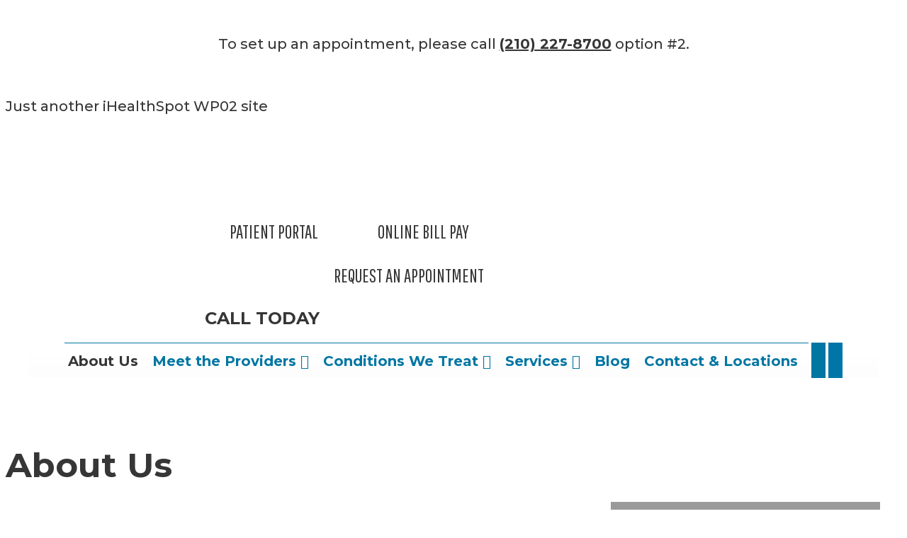

--- FILE ---
content_type: text/html; charset=UTF-8
request_url: https://www.thepodiatrygroup.com/about/
body_size: 37575
content:
<!DOCTYPE html>
<html lang="en-US">
<head ><meta charset="UTF-8" /><script>if(navigator.userAgent.match(/MSIE|Internet Explorer/i)||navigator.userAgent.match(/Trident\/7\..*?rv:11/i)){var href=document.location.href;if(!href.match(/[?&]nowprocket/)){if(href.indexOf("?")==-1){if(href.indexOf("#")==-1){document.location.href=href+"?nowprocket=1"}else{document.location.href=href.replace("#","?nowprocket=1#")}}else{if(href.indexOf("#")==-1){document.location.href=href+"&nowprocket=1"}else{document.location.href=href.replace("#","&nowprocket=1#")}}}}</script><script>class RocketLazyLoadScripts{constructor(){this.triggerEvents=["keydown","mousedown","mousemove","touchmove","touchstart","touchend","wheel"],this.userEventHandler=this._triggerListener.bind(this),this.touchStartHandler=this._onTouchStart.bind(this),this.touchMoveHandler=this._onTouchMove.bind(this),this.touchEndHandler=this._onTouchEnd.bind(this),this.clickHandler=this._onClick.bind(this),this.interceptedClicks=[],window.addEventListener("pageshow",t=>{this.persisted=t.persisted}),window.addEventListener("DOMContentLoaded",()=>{this._preconnect3rdParties()}),this.delayedScripts={normal:[],async:[],defer:[]},this.trash=[],this.allJQueries=[]}_addUserInteractionListener(t){if(document.hidden){t._triggerListener();return}this.triggerEvents.forEach(e=>window.addEventListener(e,t.userEventHandler,{passive:!0})),window.addEventListener("touchstart",t.touchStartHandler,{passive:!0}),window.addEventListener("mousedown",t.touchStartHandler),document.addEventListener("visibilitychange",t.userEventHandler)}_removeUserInteractionListener(){this.triggerEvents.forEach(t=>window.removeEventListener(t,this.userEventHandler,{passive:!0})),document.removeEventListener("visibilitychange",this.userEventHandler)}_onTouchStart(t){"HTML"!==t.target.tagName&&(window.addEventListener("touchend",this.touchEndHandler),window.addEventListener("mouseup",this.touchEndHandler),window.addEventListener("touchmove",this.touchMoveHandler,{passive:!0}),window.addEventListener("mousemove",this.touchMoveHandler),t.target.addEventListener("click",this.clickHandler),this._renameDOMAttribute(t.target,"onclick","rocket-onclick"),this._pendingClickStarted())}_onTouchMove(t){window.removeEventListener("touchend",this.touchEndHandler),window.removeEventListener("mouseup",this.touchEndHandler),window.removeEventListener("touchmove",this.touchMoveHandler,{passive:!0}),window.removeEventListener("mousemove",this.touchMoveHandler),t.target.removeEventListener("click",this.clickHandler),this._renameDOMAttribute(t.target,"rocket-onclick","onclick"),this._pendingClickFinished()}_onTouchEnd(t){window.removeEventListener("touchend",this.touchEndHandler),window.removeEventListener("mouseup",this.touchEndHandler),window.removeEventListener("touchmove",this.touchMoveHandler,{passive:!0}),window.removeEventListener("mousemove",this.touchMoveHandler)}_onClick(t){t.target.removeEventListener("click",this.clickHandler),this._renameDOMAttribute(t.target,"rocket-onclick","onclick"),this.interceptedClicks.push(t),t.preventDefault(),t.stopPropagation(),t.stopImmediatePropagation(),this._pendingClickFinished()}_replayClicks(){window.removeEventListener("touchstart",this.touchStartHandler,{passive:!0}),window.removeEventListener("mousedown",this.touchStartHandler),this.interceptedClicks.forEach(t=>{t.target.dispatchEvent(new MouseEvent("click",{view:t.view,bubbles:!0,cancelable:!0}))})}_waitForPendingClicks(){return new Promise(t=>{this._isClickPending?this._pendingClickFinished=t:t()})}_pendingClickStarted(){this._isClickPending=!0}_pendingClickFinished(){this._isClickPending=!1}_renameDOMAttribute(t,e,r){t.hasAttribute&&t.hasAttribute(e)&&(event.target.setAttribute(r,event.target.getAttribute(e)),event.target.removeAttribute(e))}_triggerListener(){this._removeUserInteractionListener(this),"loading"===document.readyState?document.addEventListener("DOMContentLoaded",this._loadEverythingNow.bind(this)):this._loadEverythingNow()}_preconnect3rdParties(){let t=[];document.querySelectorAll("script[type=rocketlazyloadscript]").forEach(e=>{if(e.hasAttribute("src")){let r=new URL(e.src).origin;r!==location.origin&&t.push({src:r,crossOrigin:e.crossOrigin||"module"===e.getAttribute("data-rocket-type")})}}),t=[...new Map(t.map(t=>[JSON.stringify(t),t])).values()],this._batchInjectResourceHints(t,"preconnect")}async _loadEverythingNow(){this.lastBreath=Date.now(),this._delayEventListeners(this),this._delayJQueryReady(this),this._handleDocumentWrite(),this._registerAllDelayedScripts(),this._preloadAllScripts(),await this._loadScriptsFromList(this.delayedScripts.normal),await this._loadScriptsFromList(this.delayedScripts.defer),await this._loadScriptsFromList(this.delayedScripts.async);try{await this._triggerDOMContentLoaded(),await this._triggerWindowLoad()}catch(t){console.error(t)}window.dispatchEvent(new Event("rocket-allScriptsLoaded")),this._waitForPendingClicks().then(()=>{this._replayClicks()}),this._emptyTrash()}_registerAllDelayedScripts(){document.querySelectorAll("script[type=rocketlazyloadscript]").forEach(t=>{t.hasAttribute("data-rocket-src")?t.hasAttribute("async")&&!1!==t.async?this.delayedScripts.async.push(t):t.hasAttribute("defer")&&!1!==t.defer||"module"===t.getAttribute("data-rocket-type")?this.delayedScripts.defer.push(t):this.delayedScripts.normal.push(t):this.delayedScripts.normal.push(t)})}async _transformScript(t){return new Promise((await this._littleBreath(),navigator.userAgent.indexOf("Firefox/")>0||""===navigator.vendor)?e=>{let r=document.createElement("script");[...t.attributes].forEach(t=>{let e=t.nodeName;"type"!==e&&("data-rocket-type"===e&&(e="type"),"data-rocket-src"===e&&(e="src"),r.setAttribute(e,t.nodeValue))}),t.text&&(r.text=t.text),r.hasAttribute("src")?(r.addEventListener("load",e),r.addEventListener("error",e)):(r.text=t.text,e());try{t.parentNode.replaceChild(r,t)}catch(i){e()}}:async e=>{function r(){t.setAttribute("data-rocket-status","failed"),e()}try{let i=t.getAttribute("data-rocket-type"),n=t.getAttribute("data-rocket-src");t.text,i?(t.type=i,t.removeAttribute("data-rocket-type")):t.removeAttribute("type"),t.addEventListener("load",function r(){t.setAttribute("data-rocket-status","executed"),e()}),t.addEventListener("error",r),n?(t.removeAttribute("data-rocket-src"),t.src=n):t.src="data:text/javascript;base64,"+window.btoa(unescape(encodeURIComponent(t.text)))}catch(s){r()}})}async _loadScriptsFromList(t){let e=t.shift();return e&&e.isConnected?(await this._transformScript(e),this._loadScriptsFromList(t)):Promise.resolve()}_preloadAllScripts(){this._batchInjectResourceHints([...this.delayedScripts.normal,...this.delayedScripts.defer,...this.delayedScripts.async],"preload")}_batchInjectResourceHints(t,e){var r=document.createDocumentFragment();t.forEach(t=>{let i=t.getAttribute&&t.getAttribute("data-rocket-src")||t.src;if(i){let n=document.createElement("link");n.href=i,n.rel=e,"preconnect"!==e&&(n.as="script"),t.getAttribute&&"module"===t.getAttribute("data-rocket-type")&&(n.crossOrigin=!0),t.crossOrigin&&(n.crossOrigin=t.crossOrigin),t.integrity&&(n.integrity=t.integrity),r.appendChild(n),this.trash.push(n)}}),document.head.appendChild(r)}_delayEventListeners(t){let e={};function r(t,r){!function t(r){!e[r]&&(e[r]={originalFunctions:{add:r.addEventListener,remove:r.removeEventListener},eventsToRewrite:[]},r.addEventListener=function(){arguments[0]=i(arguments[0]),e[r].originalFunctions.add.apply(r,arguments)},r.removeEventListener=function(){arguments[0]=i(arguments[0]),e[r].originalFunctions.remove.apply(r,arguments)});function i(t){return e[r].eventsToRewrite.indexOf(t)>=0?"rocket-"+t:t}}(t),e[t].eventsToRewrite.push(r)}function i(t,e){let r=t[e];Object.defineProperty(t,e,{get:()=>r||function(){},set(i){t["rocket"+e]=r=i}})}r(document,"DOMContentLoaded"),r(window,"DOMContentLoaded"),r(window,"load"),r(window,"pageshow"),r(document,"readystatechange"),i(document,"onreadystatechange"),i(window,"onload"),i(window,"onpageshow")}_delayJQueryReady(t){let e;function r(r){if(r&&r.fn&&!t.allJQueries.includes(r)){r.fn.ready=r.fn.init.prototype.ready=function(e){return t.domReadyFired?e.bind(document)(r):document.addEventListener("rocket-DOMContentLoaded",()=>e.bind(document)(r)),r([])};let i=r.fn.on;r.fn.on=r.fn.init.prototype.on=function(){if(this[0]===window){function t(t){return t.split(" ").map(t=>"load"===t||0===t.indexOf("load.")?"rocket-jquery-load":t).join(" ")}"string"==typeof arguments[0]||arguments[0]instanceof String?arguments[0]=t(arguments[0]):"object"==typeof arguments[0]&&Object.keys(arguments[0]).forEach(e=>{delete Object.assign(arguments[0],{[t(e)]:arguments[0][e]})[e]})}return i.apply(this,arguments),this},t.allJQueries.push(r)}e=r}r(window.jQuery),Object.defineProperty(window,"jQuery",{get:()=>e,set(t){r(t)}})}async _triggerDOMContentLoaded(){this.domReadyFired=!0,await this._littleBreath(),document.dispatchEvent(new Event("rocket-DOMContentLoaded")),await this._littleBreath(),window.dispatchEvent(new Event("rocket-DOMContentLoaded")),await this._littleBreath(),document.dispatchEvent(new Event("rocket-readystatechange")),await this._littleBreath(),document.rocketonreadystatechange&&document.rocketonreadystatechange()}async _triggerWindowLoad(){await this._littleBreath(),window.dispatchEvent(new Event("rocket-load")),await this._littleBreath(),window.rocketonload&&window.rocketonload(),await this._littleBreath(),this.allJQueries.forEach(t=>t(window).trigger("rocket-jquery-load")),await this._littleBreath();let t=new Event("rocket-pageshow");t.persisted=this.persisted,window.dispatchEvent(t),await this._littleBreath(),window.rocketonpageshow&&window.rocketonpageshow({persisted:this.persisted})}_handleDocumentWrite(){let t=new Map;document.write=document.writeln=function(e){let r=document.currentScript;r||console.error("WPRocket unable to document.write this: "+e);let i=document.createRange(),n=r.parentElement,s=t.get(r);void 0===s&&(s=r.nextSibling,t.set(r,s));let a=document.createDocumentFragment();i.setStart(a,0),a.appendChild(i.createContextualFragment(e)),n.insertBefore(a,s)}}async _littleBreath(){Date.now()-this.lastBreath>45&&(await this._requestAnimFrame(),this.lastBreath=Date.now())}async _requestAnimFrame(){return document.hidden?new Promise(t=>setTimeout(t)):new Promise(t=>requestAnimationFrame(t))}_emptyTrash(){this.trash.forEach(t=>t.remove())}static run(){let t=new RocketLazyLoadScripts;t._addUserInteractionListener(t)}}RocketLazyLoadScripts.run();</script>

<meta name="viewport" content="width=device-width, initial-scale=1" />
<meta name='robots' content='index, follow, max-image-preview:large, max-snippet:-1, max-video-preview:-1' />
	<style>img:is([sizes="auto" i], [sizes^="auto," i]) { contain-intrinsic-size: 3000px 1500px }</style>
	
	<!-- This site is optimized with the Yoast SEO plugin v23.7 - https://yoast.com/wordpress/plugins/seo/ -->
	<title>About Us | The Podiatry Group of South Texas | Foot Doctors San Antonio</title>
	<meta name="description" content="At The Podiatry Group of South Texas, we specialize in foot and ankle trauma, diabetic foot, foot surgery, sports medicine, and pediatric podiatry." />
	<link rel="canonical" href="https://www.thepodiatrygroup.com/about/" />
	<meta property="og:locale" content="en_US" />
	<meta property="og:type" content="article" />
	<meta property="og:title" content="About Us | The Podiatry Group of South Texas | Foot Doctors San Antonio" />
	<meta property="og:description" content="At The Podiatry Group of South Texas, we specialize in foot and ankle trauma, diabetic foot, foot surgery, sports medicine, and pediatric podiatry." />
	<meta property="og:url" content="https://www.thepodiatrygroup.com/about/" />
	<meta property="og:site_name" content="The Podiatry Group of South Texas" />
	<meta property="article:modified_time" content="2025-05-07T17:26:54+00:00" />
	<meta property="og:image" content="https://wp02-media.cdn.ihealthspot.com/wp-content/uploads/sites/443/2019/06/19205420/about-contentIMG.jpg" />
	<meta name="twitter:card" content="summary_large_image" />
	<meta name="twitter:label1" content="Est. reading time" />
	<meta name="twitter:data1" content="2 minutes" />
	<script type="application/ld+json" class="yoast-schema-graph">{"@context":"https://schema.org","@graph":[{"@type":"Article","@id":"https://www.thepodiatrygroup.com/about/#article","isPartOf":{"@id":"https://www.thepodiatrygroup.com/about/"},"author":{"name":"Kibinesh Fulas","@id":"https://www.thepodiatrygroup.com/#/schema/person/161b65ff1efb9d0055cd0951244c8d10"},"headline":"About Us","datePublished":"2019-04-24T13:55:57+00:00","dateModified":"2025-05-07T17:26:54+00:00","mainEntityOfPage":{"@id":"https://www.thepodiatrygroup.com/about/"},"wordCount":255,"publisher":{"@id":"https://www.thepodiatrygroup.com/#organization"},"image":{"@id":"https://www.thepodiatrygroup.com/about/#primaryimage"},"thumbnailUrl":"https://wp02-media.cdn.ihealthspot.com/wp-content/uploads/sites/443/2019/06/19205420/about-contentIMG.jpg","inLanguage":"en-US"},{"@type":["WebPage","MedicalWebPage"],"@id":"https://www.thepodiatrygroup.com/about/","url":"https://www.thepodiatrygroup.com/about/","name":"About Us | The Podiatry Group of South Texas | Foot Doctors San Antonio","isPartOf":{"@id":"https://www.thepodiatrygroup.com/#website"},"primaryImageOfPage":{"@id":"https://www.thepodiatrygroup.com/about/#primaryimage"},"image":{"@id":"https://www.thepodiatrygroup.com/about/#primaryimage"},"thumbnailUrl":"https://wp02-media.cdn.ihealthspot.com/wp-content/uploads/sites/443/2019/06/19205420/about-contentIMG.jpg","datePublished":"2019-04-24T13:55:57+00:00","dateModified":"2025-05-07T17:26:54+00:00","description":"At The Podiatry Group of South Texas, we specialize in foot and ankle trauma, diabetic foot, foot surgery, sports medicine, and pediatric podiatry.","breadcrumb":{"@id":"https://www.thepodiatrygroup.com/about/#breadcrumb"},"inLanguage":"en-US","potentialAction":[{"@type":"ReadAction","target":["https://www.thepodiatrygroup.com/about/"]}]},{"@type":"ImageObject","inLanguage":"en-US","@id":"https://www.thepodiatrygroup.com/about/#primaryimage","url":"https://wp02-media.cdn.ihealthspot.com/wp-content/uploads/sites/443/2019/06/19205420/about-contentIMG.jpg","contentUrl":"https://wp02-media.cdn.ihealthspot.com/wp-content/uploads/sites/443/2019/06/19205420/about-contentIMG.jpg"},{"@type":"BreadcrumbList","@id":"https://www.thepodiatrygroup.com/about/#breadcrumb","itemListElement":[{"@type":"ListItem","position":1,"name":"Home","item":"https://www.thepodiatrygroup.com/"},{"@type":"ListItem","position":2,"name":"About Us"}]},{"@type":"WebSite","@id":"https://www.thepodiatrygroup.com/#website","url":"https://www.thepodiatrygroup.com/","name":"The Podiatry Group of South Texas","description":"Just another iHealthSpot WP02 site","publisher":{"@id":"https://www.thepodiatrygroup.com/#organization"},"potentialAction":[{"@type":"SearchAction","target":{"@type":"EntryPoint","urlTemplate":"https://www.thepodiatrygroup.com/?s={search_term_string}"},"query-input":{"@type":"PropertyValueSpecification","valueRequired":true,"valueName":"search_term_string"}}],"inLanguage":"en-US"},{"@type":"Organization","@id":"https://www.thepodiatrygroup.com/#organization","name":"The Podiatry Group of South Texas","alternateName":"PGT","url":"https://www.thepodiatrygroup.com/","logo":{"@type":"ImageObject","inLanguage":"en-US","@id":"https://www.thepodiatrygroup.com/#/schema/logo/image/","url":"https://wp02-media.cdn.ihealthspot.com/wp-content/uploads/sites/443/2019/04/logo.png","contentUrl":"https://wp02-media.cdn.ihealthspot.com/wp-content/uploads/sites/443/2019/04/logo.png","width":493,"height":100,"caption":"The Podiatry Group of South Texas"},"image":{"@id":"https://www.thepodiatrygroup.com/#/schema/logo/image/"}},{"@type":"Person","@id":"https://www.thepodiatrygroup.com/#/schema/person/161b65ff1efb9d0055cd0951244c8d10","name":"Kibinesh Fulas","image":{"@type":"ImageObject","inLanguage":"en-US","@id":"https://www.thepodiatrygroup.com/#/schema/person/image/","url":"https://secure.gravatar.com/avatar/b36aab4381c1249d33a2317b70da5aa9?s=96&d=mm&r=g","contentUrl":"https://secure.gravatar.com/avatar/b36aab4381c1249d33a2317b70da5aa9?s=96&d=mm&r=g","caption":"Kibinesh Fulas"}}]}</script>
	<!-- / Yoast SEO plugin. -->


<link rel='dns-prefetch' href='//use.fontawesome.com' />
<link rel='dns-prefetch' href='//wp02-media.cdn.ihealthspot.com' />
<link rel='dns-prefetch' href='//wp02-assets.cdn.ihealthspot.com' />

<link href='https://wp02-media.cdn.ihealthspot.com' rel='preconnect' />
<link href='https://wp02-assets.cdn.ihealthspot.com' rel='preconnect' />
<link rel="alternate" type="application/rss+xml" title="The Podiatry Group of South Texas &raquo; Feed" href="https://www.thepodiatrygroup.com/feed/" />
<link data-minify="1" rel='stylesheet' id='ihs-library-css' href='https://wp02-assets.cdn.ihealthspot.com/wp-content/cache/min/443/wp-content/themes/ihs-barebones-2/style.css?ver=1759426624' type='text/css' media='all' />
<style id='classic-theme-styles-inline-css' type='text/css'>
/*! This file is auto-generated */
.wp-block-button__link{color:#fff;background-color:#32373c;border-radius:9999px;box-shadow:none;text-decoration:none;padding:calc(.667em + 2px) calc(1.333em + 2px);font-size:1.125em}.wp-block-file__button{background:#32373c;color:#fff;text-decoration:none}
</style>
<style id='global-styles-inline-css' type='text/css'>
:root{--wp--preset--aspect-ratio--square: 1;--wp--preset--aspect-ratio--4-3: 4/3;--wp--preset--aspect-ratio--3-4: 3/4;--wp--preset--aspect-ratio--3-2: 3/2;--wp--preset--aspect-ratio--2-3: 2/3;--wp--preset--aspect-ratio--16-9: 16/9;--wp--preset--aspect-ratio--9-16: 9/16;--wp--preset--color--black: #000000;--wp--preset--color--cyan-bluish-gray: #abb8c3;--wp--preset--color--white: #ffffff;--wp--preset--color--pale-pink: #f78da7;--wp--preset--color--vivid-red: #cf2e2e;--wp--preset--color--luminous-vivid-orange: #ff6900;--wp--preset--color--luminous-vivid-amber: #fcb900;--wp--preset--color--light-green-cyan: #7bdcb5;--wp--preset--color--vivid-green-cyan: #00d084;--wp--preset--color--pale-cyan-blue: #8ed1fc;--wp--preset--color--vivid-cyan-blue: #0693e3;--wp--preset--color--vivid-purple: #9b51e0;--wp--preset--gradient--vivid-cyan-blue-to-vivid-purple: linear-gradient(135deg,rgba(6,147,227,1) 0%,rgb(155,81,224) 100%);--wp--preset--gradient--light-green-cyan-to-vivid-green-cyan: linear-gradient(135deg,rgb(122,220,180) 0%,rgb(0,208,130) 100%);--wp--preset--gradient--luminous-vivid-amber-to-luminous-vivid-orange: linear-gradient(135deg,rgba(252,185,0,1) 0%,rgba(255,105,0,1) 100%);--wp--preset--gradient--luminous-vivid-orange-to-vivid-red: linear-gradient(135deg,rgba(255,105,0,1) 0%,rgb(207,46,46) 100%);--wp--preset--gradient--very-light-gray-to-cyan-bluish-gray: linear-gradient(135deg,rgb(238,238,238) 0%,rgb(169,184,195) 100%);--wp--preset--gradient--cool-to-warm-spectrum: linear-gradient(135deg,rgb(74,234,220) 0%,rgb(151,120,209) 20%,rgb(207,42,186) 40%,rgb(238,44,130) 60%,rgb(251,105,98) 80%,rgb(254,248,76) 100%);--wp--preset--gradient--blush-light-purple: linear-gradient(135deg,rgb(255,206,236) 0%,rgb(152,150,240) 100%);--wp--preset--gradient--blush-bordeaux: linear-gradient(135deg,rgb(254,205,165) 0%,rgb(254,45,45) 50%,rgb(107,0,62) 100%);--wp--preset--gradient--luminous-dusk: linear-gradient(135deg,rgb(255,203,112) 0%,rgb(199,81,192) 50%,rgb(65,88,208) 100%);--wp--preset--gradient--pale-ocean: linear-gradient(135deg,rgb(255,245,203) 0%,rgb(182,227,212) 50%,rgb(51,167,181) 100%);--wp--preset--gradient--electric-grass: linear-gradient(135deg,rgb(202,248,128) 0%,rgb(113,206,126) 100%);--wp--preset--gradient--midnight: linear-gradient(135deg,rgb(2,3,129) 0%,rgb(40,116,252) 100%);--wp--preset--font-size--small: 13px;--wp--preset--font-size--medium: 20px;--wp--preset--font-size--large: 36px;--wp--preset--font-size--x-large: 42px;--wp--preset--spacing--20: 0.44rem;--wp--preset--spacing--30: 0.67rem;--wp--preset--spacing--40: 1rem;--wp--preset--spacing--50: 1.5rem;--wp--preset--spacing--60: 2.25rem;--wp--preset--spacing--70: 3.38rem;--wp--preset--spacing--80: 5.06rem;--wp--preset--shadow--natural: 6px 6px 9px rgba(0, 0, 0, 0.2);--wp--preset--shadow--deep: 12px 12px 50px rgba(0, 0, 0, 0.4);--wp--preset--shadow--sharp: 6px 6px 0px rgba(0, 0, 0, 0.2);--wp--preset--shadow--outlined: 6px 6px 0px -3px rgba(255, 255, 255, 1), 6px 6px rgba(0, 0, 0, 1);--wp--preset--shadow--crisp: 6px 6px 0px rgba(0, 0, 0, 1);}:where(.is-layout-flex){gap: 0.5em;}:where(.is-layout-grid){gap: 0.5em;}body .is-layout-flex{display: flex;}.is-layout-flex{flex-wrap: wrap;align-items: center;}.is-layout-flex > :is(*, div){margin: 0;}body .is-layout-grid{display: grid;}.is-layout-grid > :is(*, div){margin: 0;}:where(.wp-block-columns.is-layout-flex){gap: 2em;}:where(.wp-block-columns.is-layout-grid){gap: 2em;}:where(.wp-block-post-template.is-layout-flex){gap: 1.25em;}:where(.wp-block-post-template.is-layout-grid){gap: 1.25em;}.has-black-color{color: var(--wp--preset--color--black) !important;}.has-cyan-bluish-gray-color{color: var(--wp--preset--color--cyan-bluish-gray) !important;}.has-white-color{color: var(--wp--preset--color--white) !important;}.has-pale-pink-color{color: var(--wp--preset--color--pale-pink) !important;}.has-vivid-red-color{color: var(--wp--preset--color--vivid-red) !important;}.has-luminous-vivid-orange-color{color: var(--wp--preset--color--luminous-vivid-orange) !important;}.has-luminous-vivid-amber-color{color: var(--wp--preset--color--luminous-vivid-amber) !important;}.has-light-green-cyan-color{color: var(--wp--preset--color--light-green-cyan) !important;}.has-vivid-green-cyan-color{color: var(--wp--preset--color--vivid-green-cyan) !important;}.has-pale-cyan-blue-color{color: var(--wp--preset--color--pale-cyan-blue) !important;}.has-vivid-cyan-blue-color{color: var(--wp--preset--color--vivid-cyan-blue) !important;}.has-vivid-purple-color{color: var(--wp--preset--color--vivid-purple) !important;}.has-black-background-color{background-color: var(--wp--preset--color--black) !important;}.has-cyan-bluish-gray-background-color{background-color: var(--wp--preset--color--cyan-bluish-gray) !important;}.has-white-background-color{background-color: var(--wp--preset--color--white) !important;}.has-pale-pink-background-color{background-color: var(--wp--preset--color--pale-pink) !important;}.has-vivid-red-background-color{background-color: var(--wp--preset--color--vivid-red) !important;}.has-luminous-vivid-orange-background-color{background-color: var(--wp--preset--color--luminous-vivid-orange) !important;}.has-luminous-vivid-amber-background-color{background-color: var(--wp--preset--color--luminous-vivid-amber) !important;}.has-light-green-cyan-background-color{background-color: var(--wp--preset--color--light-green-cyan) !important;}.has-vivid-green-cyan-background-color{background-color: var(--wp--preset--color--vivid-green-cyan) !important;}.has-pale-cyan-blue-background-color{background-color: var(--wp--preset--color--pale-cyan-blue) !important;}.has-vivid-cyan-blue-background-color{background-color: var(--wp--preset--color--vivid-cyan-blue) !important;}.has-vivid-purple-background-color{background-color: var(--wp--preset--color--vivid-purple) !important;}.has-black-border-color{border-color: var(--wp--preset--color--black) !important;}.has-cyan-bluish-gray-border-color{border-color: var(--wp--preset--color--cyan-bluish-gray) !important;}.has-white-border-color{border-color: var(--wp--preset--color--white) !important;}.has-pale-pink-border-color{border-color: var(--wp--preset--color--pale-pink) !important;}.has-vivid-red-border-color{border-color: var(--wp--preset--color--vivid-red) !important;}.has-luminous-vivid-orange-border-color{border-color: var(--wp--preset--color--luminous-vivid-orange) !important;}.has-luminous-vivid-amber-border-color{border-color: var(--wp--preset--color--luminous-vivid-amber) !important;}.has-light-green-cyan-border-color{border-color: var(--wp--preset--color--light-green-cyan) !important;}.has-vivid-green-cyan-border-color{border-color: var(--wp--preset--color--vivid-green-cyan) !important;}.has-pale-cyan-blue-border-color{border-color: var(--wp--preset--color--pale-cyan-blue) !important;}.has-vivid-cyan-blue-border-color{border-color: var(--wp--preset--color--vivid-cyan-blue) !important;}.has-vivid-purple-border-color{border-color: var(--wp--preset--color--vivid-purple) !important;}.has-vivid-cyan-blue-to-vivid-purple-gradient-background{background: var(--wp--preset--gradient--vivid-cyan-blue-to-vivid-purple) !important;}.has-light-green-cyan-to-vivid-green-cyan-gradient-background{background: var(--wp--preset--gradient--light-green-cyan-to-vivid-green-cyan) !important;}.has-luminous-vivid-amber-to-luminous-vivid-orange-gradient-background{background: var(--wp--preset--gradient--luminous-vivid-amber-to-luminous-vivid-orange) !important;}.has-luminous-vivid-orange-to-vivid-red-gradient-background{background: var(--wp--preset--gradient--luminous-vivid-orange-to-vivid-red) !important;}.has-very-light-gray-to-cyan-bluish-gray-gradient-background{background: var(--wp--preset--gradient--very-light-gray-to-cyan-bluish-gray) !important;}.has-cool-to-warm-spectrum-gradient-background{background: var(--wp--preset--gradient--cool-to-warm-spectrum) !important;}.has-blush-light-purple-gradient-background{background: var(--wp--preset--gradient--blush-light-purple) !important;}.has-blush-bordeaux-gradient-background{background: var(--wp--preset--gradient--blush-bordeaux) !important;}.has-luminous-dusk-gradient-background{background: var(--wp--preset--gradient--luminous-dusk) !important;}.has-pale-ocean-gradient-background{background: var(--wp--preset--gradient--pale-ocean) !important;}.has-electric-grass-gradient-background{background: var(--wp--preset--gradient--electric-grass) !important;}.has-midnight-gradient-background{background: var(--wp--preset--gradient--midnight) !important;}.has-small-font-size{font-size: var(--wp--preset--font-size--small) !important;}.has-medium-font-size{font-size: var(--wp--preset--font-size--medium) !important;}.has-large-font-size{font-size: var(--wp--preset--font-size--large) !important;}.has-x-large-font-size{font-size: var(--wp--preset--font-size--x-large) !important;}
:where(.wp-block-post-template.is-layout-flex){gap: 1.25em;}:where(.wp-block-post-template.is-layout-grid){gap: 1.25em;}
:where(.wp-block-columns.is-layout-flex){gap: 2em;}:where(.wp-block-columns.is-layout-grid){gap: 2em;}
:root :where(.wp-block-pullquote){font-size: 1.5em;line-height: 1.6;}
</style>
<link rel='stylesheet' id='news-css' href='https://wp02-assets.cdn.ihealthspot.com/wp-content/plugins/custom-css-js-pro/news/css/news-min.css' type='text/css' media='all' />
<link data-minify="1" rel='stylesheet' id='edsanimate-animo-css-css' href='https://wp02-assets.cdn.ihealthspot.com/wp-content/cache/min/443/wp-content/plugins/animate-it/assets/css/animate-animo.css?ver=1759426624' type='text/css' media='all' />
<link rel='stylesheet' id='siteorigin-panels-front-css' href='https://wp02-assets.cdn.ihealthspot.com/wp-content/plugins/siteorigin-panels/css/front-flex.min.css' type='text/css' media='all' />
<link data-minify="1" rel='stylesheet' id='dashicons-css' href='https://wp02-assets.cdn.ihealthspot.com/wp-content/cache/min/443/wp-includes/css/dashicons.min.css?ver=1759426624' type='text/css' media='all' />
<link data-minify="1" rel='stylesheet' id='megamenu-genericons-css' href='https://wp02-assets.cdn.ihealthspot.com/wp-content/cache/min/443/wp-content/plugins/megamenu-pro/icons/genericons/genericons/genericons.css?ver=1759426624' type='text/css' media='all' />
<link data-minify="1" rel='stylesheet' id='megamenu-fontawesome-css' href='https://wp02-assets.cdn.ihealthspot.com/wp-content/cache/min/443/wp-content/plugins/megamenu-pro/icons/fontawesome/css/font-awesome.min.css?ver=1759426624' type='text/css' media='all' />
<link data-minify="1" rel='stylesheet' id='megamenu-fontawesome5-css' href='https://wp02-assets.cdn.ihealthspot.com/wp-content/cache/min/443/wp-content/plugins/megamenu-pro/icons/fontawesome5/css/all.min.css?ver=1759426624' type='text/css' media='all' />
<link data-minify="1" rel='stylesheet' id='fancybox-css' href='https://wp02-assets.cdn.ihealthspot.com/wp-content/cache/min/443/wp-content/plugins/easy-fancybox/fancybox/1.5.4/jquery.fancybox.css?ver=1759426624' type='text/css' media='screen' />
<style id='fancybox-inline-css' type='text/css'>
#fancybox-outer{background:#ffffff}#fancybox-content{background:#ffffff;border-color:#ffffff;color:#000000;}#fancybox-title,#fancybox-title-float-main{color:#fff}
</style>
<link data-minify="1" rel='stylesheet' id='bfa-font-awesome-css' href='https://wp02-assets.cdn.ihealthspot.com/wp-content/cache/min/443/releases/v5.15.4/css/all.css?ver=1759426624' type='text/css' media='all' />
<link data-minify="1" rel='stylesheet' id='bfa-font-awesome-v4-shim-css' href='https://wp02-assets.cdn.ihealthspot.com/wp-content/cache/min/443/releases/v5.15.4/css/v4-shims.css?ver=1759426624' type='text/css' media='all' />
<style id='bfa-font-awesome-v4-shim-inline-css' type='text/css'>

			@font-face {
				font-family: 'FontAwesome';
				src: url('https://use.fontawesome.com/releases/v5.15.4/webfonts/fa-brands-400.eot'),
				url('https://use.fontawesome.com/releases/v5.15.4/webfonts/fa-brands-400.eot?#iefix') format('embedded-opentype'),
				url('https://use.fontawesome.com/releases/v5.15.4/webfonts/fa-brands-400.woff2') format('woff2'),
				url('https://use.fontawesome.com/releases/v5.15.4/webfonts/fa-brands-400.woff') format('woff'),
				url('https://use.fontawesome.com/releases/v5.15.4/webfonts/fa-brands-400.ttf') format('truetype'),
				url('https://use.fontawesome.com/releases/v5.15.4/webfonts/fa-brands-400.svg#fontawesome') format('svg');
			}

			@font-face {
				font-family: 'FontAwesome';
				src: url('https://use.fontawesome.com/releases/v5.15.4/webfonts/fa-solid-900.eot'),
				url('https://use.fontawesome.com/releases/v5.15.4/webfonts/fa-solid-900.eot?#iefix') format('embedded-opentype'),
				url('https://use.fontawesome.com/releases/v5.15.4/webfonts/fa-solid-900.woff2') format('woff2'),
				url('https://use.fontawesome.com/releases/v5.15.4/webfonts/fa-solid-900.woff') format('woff'),
				url('https://use.fontawesome.com/releases/v5.15.4/webfonts/fa-solid-900.ttf') format('truetype'),
				url('https://use.fontawesome.com/releases/v5.15.4/webfonts/fa-solid-900.svg#fontawesome') format('svg');
			}

			@font-face {
				font-family: 'FontAwesome';
				src: url('https://use.fontawesome.com/releases/v5.15.4/webfonts/fa-regular-400.eot'),
				url('https://use.fontawesome.com/releases/v5.15.4/webfonts/fa-regular-400.eot?#iefix') format('embedded-opentype'),
				url('https://use.fontawesome.com/releases/v5.15.4/webfonts/fa-regular-400.woff2') format('woff2'),
				url('https://use.fontawesome.com/releases/v5.15.4/webfonts/fa-regular-400.woff') format('woff'),
				url('https://use.fontawesome.com/releases/v5.15.4/webfonts/fa-regular-400.ttf') format('truetype'),
				url('https://use.fontawesome.com/releases/v5.15.4/webfonts/fa-regular-400.svg#fontawesome') format('svg');
				unicode-range: U+F004-F005,U+F007,U+F017,U+F022,U+F024,U+F02E,U+F03E,U+F044,U+F057-F059,U+F06E,U+F070,U+F075,U+F07B-F07C,U+F080,U+F086,U+F089,U+F094,U+F09D,U+F0A0,U+F0A4-F0A7,U+F0C5,U+F0C7-F0C8,U+F0E0,U+F0EB,U+F0F3,U+F0F8,U+F0FE,U+F111,U+F118-F11A,U+F11C,U+F133,U+F144,U+F146,U+F14A,U+F14D-F14E,U+F150-F152,U+F15B-F15C,U+F164-F165,U+F185-F186,U+F191-F192,U+F1AD,U+F1C1-F1C9,U+F1CD,U+F1D8,U+F1E3,U+F1EA,U+F1F6,U+F1F9,U+F20A,U+F247-F249,U+F24D,U+F254-F25B,U+F25D,U+F267,U+F271-F274,U+F279,U+F28B,U+F28D,U+F2B5-F2B6,U+F2B9,U+F2BB,U+F2BD,U+F2C1-F2C2,U+F2D0,U+F2D2,U+F2DC,U+F2ED,U+F328,U+F358-F35B,U+F3A5,U+F3D1,U+F410,U+F4AD;
			}
		
</style>
<link rel='stylesheet' id='shiftnav-css' href='https://wp02-assets.cdn.ihealthspot.com/wp-content/plugins/shiftnav-pro/pro/assets/css/shiftnav.min.css' type='text/css' media='all' />
<link data-minify="1" rel='stylesheet' id='shiftnav-font-awesome-css' href='https://wp02-assets.cdn.ihealthspot.com/wp-content/cache/min/443/wp-content/plugins/shiftnav-pro/assets/css/fontawesome/css/font-awesome.min.css?ver=1759426624' type='text/css' media='all' />
<link data-minify="1" rel='stylesheet' id='shiftnav-standard-dark-css' href='https://wp02-assets.cdn.ihealthspot.com/wp-content/cache/min/443/wp-content/plugins/shiftnav-pro/assets/css/skins/standard-dark.css?ver=1759426624' type='text/css' media='all' />
<link rel='stylesheet' id='wpmu-wpmu-ui-3-min-css-css' href='https://wp02-assets.cdn.ihealthspot.com/wp-content/plugins/popover/inc/external/wpmu-lib/css/wpmu-ui.3.min.css' type='text/css' media='all' />
<link rel='stylesheet' id='wpmu-animate-3-min-css-css' href='https://wp02-assets.cdn.ihealthspot.com/wp-content/plugins/popover/inc/external/wpmu-lib/css/animate.3.min.css' type='text/css' media='all' />
<link rel='stylesheet' id='hover-css' href='https://wp02-assets.cdn.ihealthspot.com/wp-content/themes/ihs-barebones-2/css/hover-min.css' type='text/css' media='all' />
<link rel='stylesheet' id='animate-css' href='https://wp02-assets.cdn.ihealthspot.com/wp-content/themes/ihs-barebones-2/css/animate.min.css' type='text/css' media='all' />
<link data-minify="1" rel='stylesheet' id='fa-menu-icons-css' href='https://wp02-assets.cdn.ihealthspot.com/wp-content/cache/min/443/wp-content/themes/ihs-barebones-2/css/fa-menu-icons.css?ver=1759426624' type='text/css' media='all' />
<link data-minify="1" rel='stylesheet' id='ihs-barebones-css' href='https://wp02-assets.cdn.ihealthspot.com/wp-content/cache/min/443/wp-content/themes/ihs-barebones-2/css/ihs-barebones.css?ver=1759426624' type='text/css' media='all' />
<script type="rocketlazyloadscript" data-rocket-type="text/javascript" data-rocket-src="https://wp02-assets.cdn.ihealthspot.com/wp-includes/js/jquery/jquery.min.js" id="jquery-core-js"></script>
<script type="rocketlazyloadscript" data-rocket-type="text/javascript" data-rocket-src="https://wp02-assets.cdn.ihealthspot.com/wp-includes/js/jquery/jquery-migrate.min.js" id="jquery-migrate-js"></script>
<link rel="https://api.w.org/" href="https://www.thepodiatrygroup.com/wp-json/" /><link rel="alternate" title="JSON" type="application/json" href="https://www.thepodiatrygroup.com/wp-json/wp/v2/pages/498" /><link rel="EditURI" type="application/rsd+xml" title="RSD" href="https://www.thepodiatrygroup.com/xmlrpc.php?rsd" />

<link rel='shortlink' href='https://www.thepodiatrygroup.com/?p=498' />
<link rel="alternate" title="oEmbed (JSON)" type="application/json+oembed" href="https://www.thepodiatrygroup.com/wp-json/oembed/1.0/embed?url=https%3A%2F%2Fwww.thepodiatrygroup.com%2Fabout%2F" />
<link rel="alternate" title="oEmbed (XML)" type="text/xml+oembed" href="https://www.thepodiatrygroup.com/wp-json/oembed/1.0/embed?url=https%3A%2F%2Fwww.thepodiatrygroup.com%2Fabout%2F&#038;format=xml" />
<script type="rocketlazyloadscript" data-rocket-src='https://wp02.ihealthspot.com/?dm=54a49ca59bd0330dbdf47f1300f1eb49&amp;action=load&amp;blogid=443&amp;siteid=1&amp;t=219535966&amp;back=https%3A%2F%2Fwww.thepodiatrygroup.com%2Fabout%2F' data-rocket-type='text/javascript'></script>	<link rel="preconnect" href="https://fonts.googleapis.com">
	
	        <script type="rocketlazyloadscript" data-rocket-type="text/javascript">
            (function () {
                window.lsow_fs = {can_use_premium_code: false};
            })();
        </script>
        
	<!-- ShiftNav CSS
	================================================================ -->
	<style type="text/css" id="shiftnav-dynamic-css">

	@media only screen and (min-width:1025px){ #shiftnav-toggle-main, .shiftnav-toggle-mobile{ display:none; } .shiftnav-wrap { padding-top:0 !important; } }

/** ShiftNav Custom Menu Styles (Customizer) **/
/* shiftnav-main */
.shiftnav.shiftnav-shiftnav-main ul.shiftnav-menu li.menu-item.shiftnav-active > .shiftnav-target, .shiftnav.shiftnav-shiftnav-main ul.shiftnav-menu li.menu-item.shiftnav-in-transition > .shiftnav-target, .shiftnav.shiftnav-shiftnav-main ul.shiftnav-menu.shiftnav-active-on-hover li.menu-item > .shiftnav-target:hover, .shiftnav.shiftnav-shiftnav-main ul.shiftnav-menu.shiftnav-active-highlight li.menu-item > .shiftnav-target:active { background:#0076a3; }
.shiftnav.shiftnav-shiftnav-main ul.shiftnav-menu li.menu-item.current-menu-item > .shiftnav-target, .shiftnav.shiftnav-shiftnav-main ul.shiftnav-menu li.menu-item ul.sub-menu .current-menu-item > .shiftnav-target, .shiftnav.shiftnav-shiftnav-main ul.shiftnav-menu > li.shiftnav-sub-accordion.current-menu-ancestor > .shiftnav-target, .shiftnav.shiftnav-shiftnav-main ul.shiftnav-menu > li.shiftnav-sub-shift.current-menu-ancestor > .shiftnav-target { background:#0076a3; }
.shiftnav.shiftnav-shiftnav-main ul.shiftnav-menu li.menu-item.shiftnav-highlight > .shiftnav-target, .shiftnav.shiftnav-shiftnav-main ul.shiftnav-menu li.menu-item ul.sub-menu .shiftnav-highlight > .shiftnav-target { background:#0076a3; }

/* Status: Loaded from Transient */

	</style>
	<!-- end ShiftNav CSS -->

	<style type="text/css" id="branda-admin-bar-logo">
body #wpadminbar #wp-admin-bar-wp-logo > .ab-item {
	background-image: url(https://wp02.ihealthspot.com/wp-content/uploads/2025/10/iHSHH_Logo_300.png);
	background-repeat: no-repeat;
	background-position: 50%;
	background-size: 80%;
}
body #wpadminbar #wp-admin-bar-wp-logo > .ab-item .ab-icon:before {
	content: " ";
}
</style>
<link rel="pingback" href="https://www.thepodiatrygroup.com/xmlrpc.php" />
<!-- iHealthSpot -->
<script type="rocketlazyloadscript">
  var _paq = window._paq = window._paq || [];
  /* tracker methods like "setCustomDimension" should be called before "trackPageView" */
  _paq.push(['trackPageView']);
  _paq.push(['enableLinkTracking']);
  (function() {
    var u="https://analytics.ihealthspot.com/";
    _paq.push(['setTrackerUrl', u+'matomo.php']);
    _paq.push(['setSiteId', '133']);
    var d=document, g=d.createElement('script'), s=d.getElementsByTagName('script')[0];
    g.async=true; g.src=u+'matomo.js'; s.parentNode.insertBefore(g,s);
  })();
</script>
<!-- End iHealthSpot Code -->
<style media="all" id="siteorigin-panels-layouts-head">/* Layout 498 */ #pgc-498-0-0 { width:100% } #pl-498 .so-panel , #pl-498 .so-panel:last-of-type { margin-bottom:0px } #pg-498-0.panel-has-style > .panel-row-style, #pg-498-0.panel-no-style { -webkit-align-items:flex-start;align-items:flex-start } @media (max-width:780px){ #pg-498-0.panel-no-style, #pg-498-0.panel-has-style > .panel-row-style, #pg-498-0 { -webkit-flex-direction:column;-ms-flex-direction:column;flex-direction:column } #pg-498-0 > .panel-grid-cell , #pg-498-0 > .panel-row-style > .panel-grid-cell { width:100%;margin-right:0 } #pl-498 .panel-grid-cell { padding:0 } #pl-498 .panel-grid .panel-grid-cell-empty { display:none } #pl-498 .panel-grid .panel-grid-cell-mobile-last { margin-bottom:0px }  } </style><!-- start Simple Custom CSS and JS -->
<style type="text/css">
#dr-david-j-cauthon {
    top: -120px;
    position: relative;
}

.sow-accordion .sow-accordion-panel .sow-accordion-panel-content .sow-accordion-panel-border {
    border: none;
    background-color: #fff!important;
    color: #333;
    font-size: 20px!important;
}
</style>
<!-- end Simple Custom CSS and JS -->
<!-- start Simple Custom CSS and JS -->
<style type="text/css">
@import url('https://fonts.googleapis.com/css?family=Montserrat:300,500,600,700|Pathway+Gothic+One');
/* ================= Body ================= */
/*.top-header {
    visibility: hidden;
}
#mega-menu-wrap-primary #mega-menu-primary > li.mega-menu-item {
    visibility: hidden;
}
#mega-menu-wrap-primary #mega-menu-primary > li.mega-menu-item > a.mega-menu-link {
    visibility: hidden;
     
}*/


.request-side-img{
  margin-top:100px;
}


body{
   font-family: 'Montserrat', sans-serif;
   font-weight: 400;
   font-size:20px;
   color:#363636;
   line-height: 1.4;
   word-break: keep-all;
}
p, li, ol, ul {
   font-family: 'Montserrat', sans-serif;
   font-weight: 400;
   font-size:20px;
   color:#363636;
   word-break: keep-all;
   line-height: 1.4;
}
h1{


}
h2{

}
h3,h4,h5 {

}

a{
   color:#363636;
   text-decoration:underline;
}
a:hover, a:active, a:focus {
   color:#363636;
   text-decoration: none;
}
h1 {

}
h2, h2 a {

}
h3 {

}
h3 a {

}
h4 {

}
.home a{
   text-decoration: none;
}

/* ==================== GRID LIST CSS ==================== */
/* GRID LIST for Responsive grid lists */
ul.grid-list {
    width: auto;
    margin: 0;
    padding: 0;
    list-style-type: none;
    text-align: center;
}
ul.grid-list li {
    max-width: 500px;
    display: inline-block;
    list-style-type: none;
    padding: 0 5px;
    margin-bottom: 10px;
    vertical-align: top;
}
ul.grid-list li img {
    width: auto;
    display: block;
    margin: 0 auto;
}
/* END GRID LIST  */
header.site-header{
  position: relative;
  z-index: 10;
}
.top-header{
  max-width: 1200px;
  margin: 0 auto;
  background: rgba(255,255,255,.75);
  padding: 10px;
  margin-top: 20px;
}
ul.top-header-list{
  text-align: right;
}
ul.top-header-list li{
  background: #fff;
  text-align: center;
}
#phone_number{
   background: #fff;
  padding: 8px;
  margin: 0 auto;
  text-align: center;
  font-size: 24px;
  text-transform: uppercase;
  font-weight: 700;
  margin-bottom: 10px;
}
#patient_portal a,
#bill_pay a,
#rqst-appt a,
#phone_number a{
  text-decoration:none;
}
#patient_portal,
#bill_pay
{
  min-width: 190px;
  padding: 8px;
}
#rqst-appt
{
  min-width: 230px;
  padding: 8px;
}
ul.top-header-list li {
  font-family: 'Pathway Gothic One', sans-serif;
  font-size: 26px;
  text-transform: uppercase;
}


#mega-menu-wrap-primary.mega-sticky {
    opacity: 1.0!important;
    height: auto;
  background: #fff!important;
    min-width: 100%!important;
   left: 0!important;
}
#mega-menu-wrap-primary #mega-menu-primary {
    min-width: 100%!important;
}
 
#mega-menu-wrap-primary #mega-menu-primary > li.mega-menu-flyout ul.mega-sub-menu li.mega-menu-item a.mega-menu-link{
    text-align: center;
    border-bottom: 4px dotted #d7d7d7;
    margin-left: 30px;
    margin-right: 30px;
}
 #mega-menu-wrap-primary #mega-menu-primary > li.mega-menu-flyout ul.mega-sub-menu li.mega-menu-item:last-child > a.mega-menu-link{
   border-bottom: none!important;
}
#mega-menu-wrap-primary #mega-menu-primary > li.mega-menu-flyout ul.mega-sub-menu {
    margin-left: -100px;
  margin-top: 10px;
}
#mega-menu-item-597 > ul.mega-sub-menu{
    margin-left: -45px!important;

}

#mega-menu-item-599 > ul.mega-sub-menu{
    margin-left: -55px!important;

}

#mega-menu-wrap-primary #mega-menu-primary > li.mega-menu-item > a.mega-menu-link{
      padding: 0px 15px 0px 5px!important;
}
 
.shiftnav.shiftnav-skin-standard-dark li.menu-item .shiftnav-submenu-activation {
   background: #0076a3;
}
/*===== welcome-section =====*/
.welcome-section{
  max-width: 1200px;
  margin: 0 auto;
    position: relative;
  padding-bottom: 50px;
}
.welcome-copy{
  padding: 30px 20px;
  border: 1px solid #dfdfdf;
  margin-top: -50px;
  position: relative;
  background:#fff;
/* -webkit-box-shadow: inset 0px 0px 2px 1px rgba(237,237,237,1);
-moz-box-shadow: inset 0px 0px 2px 1px rgba(237,237,237,1);
box-shadow: inset 0px 0px 2px 1px rgba(237,237,237,1);*/
}
.welcome-copy h1{
  text-transform: uppercase;
  font-size: 48px;
  padding-bottom: 10px;
  text-align: center;
}
@media (min-width: 1024px){
.welcome-copy:after {
    content: " ";
    display: inline-block;
    border: 20px solid #0076a3;
    position: absolute;
    margin-left: -40px;
    margin-top: -50px;
  width: 500px;
  height: 100px;
  z-index: -1;
}
}
/*===== locations-section ======*/
.locations-section{
   background: url("https://wp02-media.cdn.ihealthspot.com/wp-content/uploads/sites/443/2019/04/map-bg.jpg") top center no-repeat;
   background-size:cover;
  padding-top: 200px;
  padding-bottom: 100px;
  
  
}

.locations-content{
  max-width: 1200px;
  margin: 0 auto;
  background: rgba(255,255,255,.6);
  text-align:center;
  padding: 50px 50px 40px;
}
 .podiatry-content h2,
.conditions-content h2,
.locations-content h2{
  font-size: 48px;
  font-weight: 700;
  padding-bottom: 10px;
}
 .learnmore-btn{
  font-size: 26px;
  font-family: 'Pathway Gothic One', sans-serif;
  text-transform: uppercase;
  margin-top: 30px;
}
 .learnmore-btn a{
  color:#0076a3;
}
/*======== Conditions Section ======*/
.conditions-section{
   background: url("https://wp02-media.cdn.ihealthspot.com/wp-content/uploads/sites/443/2019/06/conditionsBGD.jpg") top center no-repeat;
   background-size:cover;
   background-attachment: fixed;
  padding-top: 150px;
  padding-bottom: 150px;
}
.conditions-content{
  max-width: 1200px;
  margin: 0 auto;
}
ul.grid-list.podiatrylist li,
ul.grid-list.conditions li{
  width: 168px;
  height: 168px;
  margin-left: 10px;
  margin-right: 10px;
  background:#0076a3;
  font-family: 'Pathway Gothic One', sans-serif;
  font-size: 28px;
  text-transform: uppercase;
  position: relative;
  transition: .5s;
}
ul.grid-list.podiatrylist li a,
ul.grid-list.conditions li a{
  color:#fff;
}
.list-text{
  position: absolute;
  bottom: 20px;
  line-height: 1;
   
}
.one-liner{
  left: 25%;
  bottom: 29px;
}
ul.grid-list.conditions {
  padding-top: 100px;
}

/*=== Podiatry Section ====*/
.podiatry-section{
  background: url("https://wp02-media.cdn.ihealthspot.com/wp-content/uploads/sites/443/2019/06/podiatry-group-services.jpg") top center no-repeat;
   background-size:cover;
   background-attachment: fixed;
  padding-top: 150px;
  padding-bottom: 150px;
}
.podiatry-content{
  max-width: 1200px;
  margin: 0 auto;
  background: rgba(255,255,255,.6);
  padding: 50px 10px 50px;
}
ul.grid-list.podiatrylist{
  padding-top: 30px;
}
.podiatry-content  .learnmore-btn{
  margin-top: 0px;
}

/*======= Meet Drs Section =====*/
.meet-drs-section{
  background: url("https://wp02-media.cdn.ihealthspot.com/wp-content/uploads/sites/443/2019/06/provider-hp-bg.png") top center no-repeat;
   background-size:cover;
  padding-top: 160px;
  padding-bottom: 120px;
}
.meet-drs-content{
  max-width: 1140px;
  margin: 0 auto;
 
}
.image-container
{
 position: relative;
 width: 200px;
 height:200px;
 margin: 10px;
 margin-bottom: 20px; 
 
}
.drs-image{
  width: 200px!important;
  height: 200px;
}
.overlay {
   position: absolute;
   bottom: 0;
   left: 0;
   right: 0;
   background-color: #0076a3;
   overflow: hidden;
   height: 0;
   transition: .5s ease;

}
.image-container:hover .overlay 
{
 height: 20%;
 }
.drs-name {
  font-size: 16px;
  text-align:center;
  padding-top: 10px;
}
.drs-name a{
  color:#fff;
}
ul.grid-list.drs-list li{
 background:rgba(255,255,255,.8);
  margin-right: -5px;
  margin-left: -5px;
  padding-top: 10px;
  
}

.drs-copy{
  background:#464646;
  text-align: right;
  color:#fff;
  padding: 95px 60px 100px 60px;
  
}
.drs-copy a, .drs-copy p{
  color:#fff;
}

li#first-col{
  margin-top: 115px;
}
li#fourth-col{
   background:rgba(255,255,255,.0);
   padding-top: 250px;
  
}
li#third-col{
  margin-left: -30px;
  margin-top: -50px;
}
.dark-box2,
.dark-box1 {
 background:#464646;
}
.dark-box1{
  max-height: 95px;
  margin-left: 57px;
  margin-bottom: -95px;
}
li#second-col{
  
}
.dark-box2{
  height: 82px;
  width: 220px;
  margin-left: -10px;
}
 
.section-title{
  width: 100%;
 text-align: center; 
 border-top: 2px solid #464646;
}
.section-title h2{
  font-size: 48px;
  font-weight: 700;
   
}
@media (min-width: 781px) {
  ul.grid-list.drs-list.mobile-only
  {
    display:none;
  }
}
/*===== Footer Area =====*/

/*==== Blog and Patient Education Section ======*/
.blog-pe-section{
   background: url("https://wp02-media.cdn.ihealthspot.com/wp-content/uploads/sites/443/2019/06/footer-bgd.jpg") top center no-repeat;
   background-size:cover;
   padding-top: 160px;
  position:relative;
}
.pe-blog-content{
  max-width: 1200px;
  margin: 0 auto;
}

.footer-copy-wrap{
  background:rgba(0,0,0,.2);
    
}
.blog-copy-wrap{
  padding: 20px 0px 0px 20px;
}
.pe-content-wrap{
   padding: 20px 20px 0px 0px;
}
.pe-content,
.blog-copy{
  background:#fff;
  bottom:0;
  position: relative;
  padding: 30px 40px 0px;
  text-align:center;
}

.pe-content .learnmore-btn,
.blog-copy .learnmore-btn{
  width:220px;
  /*left: 25%;*/
  background:#0076a3;
  text-align:center;
  position: relative;
  padding-top: 8px;
  padding-bottom: 8px;
    
}
.pe-content .learnmore-btn a,
.blog-copy .learnmore-btn a{
  color: #fff;
  text-decoration:none;
}
.blog-pe-section h3{
  font-size: 60px;
  font-weight: 700;
}
.blog-pe-section h3 a{
  color:#fff;
  text-decoration: none;
}
.pe-content-title{
  padding-left: 30px;
}

.blog-title{
  text-align: right;
  padding-right: 30px;
}
/*====== copy right =====*/
.copy-right{
  text-align:center;
  padding: 50px 10px;
   color:#0076a3;
  font-size: 18px;
}

/*==== ih-bug====*/
.ih-bug img{
max-width: 120px;
display: block;
margin:0 auto;
}
.ih-bug p, .ih-bug a{
font-size: 1.2rem;
color:#0076a3;
}
.ih-bug{
text-align: center;
padding-bottom: 30px;
color:#0076a3;
font-size: 1.2rem;
margin: 0 auto;
max-width: 250px;
}
/*====== landing pages ====*/
body:not(.home) {
    background: #fff url(https://wp02-media.cdn.ihealthspot.com/wp-content/uploads/sites/443/2019/06/inner-BGD.jpg) top center no-repeat;
    background-size: 100%;
    position: relative;
    z-index: 10;
}
 
.content-img-container {
  width:410px;
  float:right;
 margin-left: 60px;  
  position:relative;
  margin-top: -40px;
}
.content-img-container img{
  margin-left:-50px; 
  margin-bottom: 0px; 
} 
@media (min-width: 781px){
.content-img-container:after {
    content: " ";
    display: inline-block;
  
  background:rgba(54,54,54,.5);
    position: relative;
    margin-left: 0px;
    margin-top: -450px;
  width: 380px;
  height: 435px;
  z-index: -1;
}
}
.lp-content{
  padding-top: 20px;
}
.lp-content h1{
  font-size: 48px;
  padding-top: 20px;
  padding-bottom: 10px;
  color:#363636;
}
.lp-content h2 {
    font-size: 36px;
  }
.lp-content li{
  padding-bottom: 8px;
}
.site-inner{
  padding-bottom: 50px;
}
/* scroll to top */

#scroll-to-top-link {
    bottom: 1%;
    right: 1%;
    z-index:99;
}
#scroll-to-top-link .fa {
    color: rgba(0,118,163,0.80);
    font-size: 5rem;
}
#scroll-to-top-link .fa:hover {
    color: rgba(0,118,163,0.90);

}
 
/*======= footer menu =======*/
.footer-menu-section{
  border-top: 1px solid #d7d7d7;
  border-bottom: 1px solid #d7d7d7;
  max-width: 1200px;
  margin: 0 auto;
  padding-top: 30px;
  padding-bottom: 30px;
  margin-top: 50px;
}

ul#menu-footermenu{
    text-align: center;
}

ul#menu-footermenu.menu li a{
    text-decoration: none;
  color:#0076a3;
    font-size: 17px;
  transition: .5s ease;
}

ul#menu-footermenu.menu li a:hover{
    color:#363636;
}

@media screen and (min-width:1025px) {
  #phone_number{
     width: 500px;
     
  }
  li#fourth-col{
    
  width: 400px;
}
  .drs-right-col{
  margin-left: -50px;
}
  
    ul#menu-footermenu.menu li{
        display: inline-block;
        padding-left: 0px;
        padding-right: 0px;
      padding-bottom: 20px;

    }

    ul#menu-footermenu.menu li:after{
      
        content: "|";
        font-size: 18px;
        padding-left: 8px;
        font-weight: 500;
        bottom: 0;
        position: relative;
       color:#0076a3;
    }
  li#menu-item-1704:after,
    li#menu-item-671:after{
        display:none;
    } 
  
}
@media(min-width:1200px){}
@media(min-width:1601px)  {}
@media (min-width: 1025px) and (max-width: 1199px) {
  li#fourth-col{  
  width: 300px;
  }
  .drs-right-col {
    margin-left: -40px;
  }
  #patient_portal, #bill_pay {
    min-width: 152px;
    }
  #mega-menu-wrap-primary #mega-menu-primary > li.mega-menu-item > a.mega-menu-link{
    font-size: 16px!important;
  }
}
@media (max-width: 1199px) {
  .welcome-section {
    max-width: 1100px
  }
  .welcome-copy{
    max-width: 1000px;
    margin: 0 auto;
  }
      
}
@media (min-width: 781px) and (max-width: 1024px) {
  .welcome-section {
    max-width: 1000px
  }
  li#third-col {
    margin-left: -58px;
  }
  .drs-copy {
    
    padding: 90px 60px 80px 60px;
}
  .dark-box1 {
    
    margin-left: 30px;
  }
  .conditions-content {
     
    padding-left: 30px;
}
}
@media (max-width: 1024px) {
  .mega-sticky-wrapper,
    #mega-menu-wrap-primary.mega-menu-wrap {
        display: none;
    }
  #patient_portal,
  #bill_pay{
    display: none;
  }
  ul.top-header-list {
    text-align: center;
}
  #phone_number,
  #rqst-appt{
    padding: 0px;
  }
  ul.grid-list.drs-list li{
    margin-left: 0px;
    margin-right: 0px;
  }
  ul#menu-footermenu.menu li{
    padding-bottom: 10px;
  }
}
@media (max-width: 780px) {
  
  .top-header{
    margin-top: 0px;
  }
  .logo .so-widget-sow-image-default-bd5cd9da0588 .sow-image-container .so-widget-image{
    margin: 0 auto;
  }
  #phone_number,
  #rqst-appt{
    padding: 10px;
  }
  .conditions-content,
  .podiatry-content,
  .drs-copy,
  .welcome-copy{
    text-align: center;
  }
  .conditions-section,
  .locations-section{
    padding-top: 50px;
    padding-bottom: 50px;
  }
   
  li#third-col{
    display:none;
  }
  li#fourth-col{
    padding-top: 20px;
  }
.dark-box1 {
    margin-bottom: -115px;
    margin-left: 150px;
  }
  .meet-drs-section{
    padding-top: 30px;
  }
  ul.grid-list.drs-list.mobile-only
  {
  margin-top: -20px;
}
  .pe-content-title,
  .blog-title,
   .pe-content,
  .blog-copy{
    text-align:center;
  }
  .blog-pe-section {  
    padding-top: 50px;
    background-position: 10% 0;
}
  
  .pe-content-wrap,
  .blog-copy-wrap {
    padding: 20px 20px 0px 20px;
}
  .pe-content-title{
  padding-left: 0px;
    padding-top: 50px;
}

.blog-title{
  
  padding-right: 0px;
}
  .pe-content .learnmore-btn, .blog-copy .learnmore-btn{
    left:0;
  }
  .copy-right{
  
  padding: 30px 10px;
   
}
  .content-img-container{
    margin-top: 0px;
    margin-left: 20px;
  }
  .content-img-container img{
    margin-left: 0px;
  }
  .podiatry-section{
    padding-top: 0px;
    padding-bottom: 0px;
  }
  .logo{
    max-width: 490px;
    margin: 0 auto;
  }
}
@media (max-width:499px) {
  .top-header{
    padding: 10px 10px 0px 10px;
  }
  #phone_number{
    font-size: 22px;
    margin-bottom: 0px;
  }
  #rqst-appt{
    margin-top: 20px;
  }
  .blog-pe-section h3,
  .podiatry-content h2,
  .drs-copy h2,
  .welcome-copy h1,
.conditions-content h2,
.locations-content h2{
  font-size: 36px;
   
}
  .dark-box2, .dark-box1 {
    display:none;
}
  .content-img-container {
    width:100%;
    margin-left:0px;
  }
  .lp-content h2 {
    font-size: 30px;
  }
  .lp-content h1{
    font-size: 34px;
    padding-top: 0px;
  }
  .lp-content{
  padding-top: 0px;
}
 
}


/***********    Parallax Slider    *****************************************************/
.rotator{
    position:relative;

}
.rotator .textwidget {
    max-width: 100%!important;
}
.rotator .so-widget-sow-editor {
    padding: 0;
}
.rotator .so-widget-image {
    width: 100%!important;
}
.rotator p {
    margin:0;
    color: #252525 !important;
    padding-top: 20px;
    padding-bottom: 20px;
    padding-right: 60px;
    text-align: left!important;
    font-size: 20px;
}

.rotator .learnmore-btn a{
    font-size: 22px !important;
    font-weight:700;
    color: #000;
    text-decoration: none;
    text-align: left !important;
}
.rotator .learnmore-btn a:hover{

    color: #d5a10e;

}
.carousel {
    height: 100%;
    margin-bottom: 0;
    position: relative;
    color: #000;

}
.carousel-caption {
    right: 0;
    left: 0;
    bottom: 0;
    padding:0;
    position: relative;
    margin-top: 0px;
    min-height:80px;
    text-shadow:none;
    z-index:1
}



.carousel-inner{
    background:#fff;
}

.carousel-indicators, .carousel-control {
    display: none;
}
.carousel-inner >.item > a > img, .carousel-inner > .item > img, .img-responsive, .thumbnail a > img, .thumbnail > img {
    width: 100%;
}
.carousel-fade .carousel-inner .item {
    transition-property: opacity;
}
.carousel-fade .carousel-inner .item,
.carousel-fade .carousel-inner .active.left,
.carousel-fade .carousel-inner .active.right {
    opacity: 0;
}
.carousel-fade .carousel-inner .active,
.carousel-fade .carousel-inner .next.left,
.carousel-fade .carousel-inner .prev.right {
    opacity: 1;
}
.carousel-fade .carousel-inner .next,
.carousel-fade .carousel-inner .prev,
.carousel-fade .carousel-inner .active.left,
.carousel-fade .carousel-inner .active.right {
    left: 0;
    transform: none !important;
}
.carousel-inner > .item.active {
    transform: none !important;
    -webkit-perspective: none !important; /* Safari 4-8 */
    perspective: none !important;

}
.carousel-fade .carousel-control {
    z-index: 2;
    margin-top: 0px;
}

.carousel-fade .carousel-inner .next,
.carousel-fade .carousel-inner .prev,
.carousel-fade .carousel-inner .active.left,
.carousel-fade .carousel-inner .active.right {
    left: 0;
    transform: translate3d(0, 0, 0);
}
.carousel-inner > .item.active {
    transform: none !important;
    -webkit-perspective: none !important; /* Safari 4-8 */
    perspective: none !important;

}

.carousel-control.left,
.carousel-control.right {
    background-image: linear-gradient(to right,rgba(0,0,0,0) 0,rgba(0,0,0,0) 0%);
}
.carousel-control {
    width: 20px;
}
.glyphicon-chevron-left:before {
    content: "\f053";
    font-family: 'FontAwesome';
}
.glyphicon-chevron-right:before {
    content: "\f054" !important;
    font-family: 'FontAwesome';
}
@media (min-width: 1024px){
    .carousel-control {
        display: block !important;
    }
    .carousel-control .glyphicon-chevron-left, .carousel-control .glyphicon-chevron-right, .carousel-control .icon-next, .carousel-control .icon-prev {
        width: 50px;
        height: 85px;
        font-size: 20px;
        background: #aeafaf;
        color: #fff;
        padding: 30px 0;
    }
    .carousel-control .glyphicon-chevron-left {
        border-radius: 0 10px 10px 0;
    }
    .carousel-control .glyphicon-chevron-right {
        border-radius: 10px 0 0 10px;
    }

}
@media(min-width:1200px){
    .rotator {
        margin-top:-230px;
    }
    .rotator .carousel-inner > .item.active,
    .rotator .carousel-inner .item{
        background-attachment: fixed;
        background-position: top !important;
        background-size: cover;
        height: 920px;
    }
    .isSafari .rotator .carousel-inner .item, .isEdge .rotator .carousel-inner .item {
        transition: 0.0001s background;
    }
    .isEdge .rotator .carousel-inner .item.active, .isSafari .rotator .carousel-inner .item.active {
        transition: none all !important;
    }
    .first-slide{

        background: url("https://wp02-media.cdn.ihealthspot.com/wp-content/uploads/sites/443/2019/06/podiatry-group-header-1.jpg") top center no-repeat;
        background-size: cover;

    }
    .second-slide{
        background: url("https://wp02-media.cdn.ihealthspot.com/wp-content/uploads/sites/443/2019/06/podiatry-group-header-2.jpg") top center no-repeat;

        background-size:cover;
    }
    .third-slide{
        background: url("https://wp02-media.cdn.ihealthspot.com/wp-content/uploads/sites/443/2019/06/podiatry-group-header-3.jpg") top center no-repeat;
        background-size: cover;

    }
    .fourth-slide{
        background: url("https://wp02-media.cdn.ihealthspot.com/wp-content/uploads/sites/443/2019/06/podiatry-group-header-4.png") top center no-repeat;
        background-size: cover;

    }

  #mobile-header{
    display:none!important
  }
    
}

@media screen and (max-width: 1199.95px){
  .rotator {
    display:none!important;
  }
}
@media screen and (min-width: 1024px){
    .carousel-control .glyphicon-chevron-left, .carousel-control .glyphicon-chevron-right, .carousel-control .icon-next, .carousel-control .icon-prev {
        width: 50px;
        height: 85px;
        font-size: 20px;
        background: #000;
        color: #fff;
        padding: 30px 0;
    }
    .carousel-control .glyphicon-chevron-left {
        border-radius: 0 10px 10px 0;
    }
    .carousel-control .glyphicon-chevron-right {
        border-radius: 10px 0 0 10px;
    }
}


@media (max-width:499px) {
    .rotator .carousel-control {
        display: none !important;
    }
 
     
}
/* ================= END HP Header ================= */
.seo {
     text-align: center;
     padding: 10px;
 }
.seo p {
    color: #363636!important;
    font-size: 12px !important;
    font-weight: 400;
    font-family:'Open Sans', Arial, sans-serif;
}
.seo a {
    color: #363636!important;
    font-size: 12px !important;
    font-weight: 400;
    text-decoration: underline;
    text-transform: inherit;
    font-family:'Open Sans', Arial, sans-serif;
}
.seo {
    display: none!important;
}
.home .seo {
    display: block!important;
}
@media only screen and (min-width: 240px) and (max-width: 1024px) {
    .seo,
    .home .seo {
        display: none !important;
        text-align: center;
    }

}

/*======= ends seo =====*/

/* ================= Patient Education Library ================= */
 

/* Search Background */
.ihs-pe-search {
    background: #0076a3 url("https://s3.amazonaws.com/assets.patient-education.ihealthspot.com/MiscAssets/background-patient-education.png") top center no-repeat!important;
    background-size: cover;
    padding: 50px 0;
    border-radius: 8px;
    color: #fff;
}
.ihs-pe-search p{
    color: #fff;
}


/* Article header with video/read article */
.nav-pills {
    margin-bottom: 20px;
}
.ihs-pe-article{
    padding: 10px;
    margin: 10px 0;
}
.ihs-pe-article .nav>li.active>a {
    color: white!important;
    background: #0f80a2!important;
    border-radius: 0;
    text-decoration: none;
}
.ihs-pe-article .nav>li>a {
    color: #fff!important;
    background: rgba(0, 0, 0, .1)!important;
    font-weight: bold;
    border-radius: 0;
    text-decoration: none;
}

.ihs-pe-article .nav-justified, .nav-tabs.nav-justified {
    margin-bottom: 20px;
}
.ihs-pe-article-title-source .col-md-3 {
    width: 30%;
}
.ihs-pe-article-title-source .col-md-3 a{
    color: #fff!important;
    background: #0f80a2;
    text-align: center;
    padding: 10px 20px;
    text-decoration: none;
}
.ihs-pe-article-title-source .col-md-3 a:hover{
    color: #0f80a2!important;
    background: #fff!important;
}


/* General Styling */

.content-lp.pe h1 {
    color: #363636;
    font-size: 40px!important;
    line-height: 40px!important;
}
.ihs-pe-article h2.section-title {
    color: #000;
    font-size: 30px!important;
    line-height: 30px!important;
}

h1.ihs-pe-article-title {
    width: 70%;
    font-size: 36px!important;
    line-height: 36px;
    margin: 5px 0 15px 0!important;
    font-weight: 500;
    word-break: keep-all;
    color: #363636;
}

h3.ihs-pe-search-title {
    font-weight: bold;
    text-transform: uppercase;
    font-size: 30px;
    color: #fff!important;
}
h3.ihs-pe-search-did-you{
    text-align: center;
    color: #fff!important;
}

li.section-menu-item a {
    color: #555;
}

.ihs-pe-search .ihs-pe-search-did-you-content{
    color: #363636;
}

/* Copyright Background */
.pe-navigation {
    padding: 10px;
    color: #000;
}
.pe-copyright {
    font-size: 13px;
    color: #000;
}

.pe-copyright a {
    color: #000;
    font-size: 13px;
    text-decoration: underline;
}
.pe-copyright p {
    /*font-size: 13px!important;*/
    color: #000;
    font-size: 13px;
}


/* General Styling */

.wp-caption-text{
    text-align: left!important;
}
.inline{
    float: none;
    display: inline-block;
    vertical-align: middle;
}

.ihs-pe-article h2.section-title {
    color: #363636;
    font-size: 24px!important;
    line-height: 24px!important;
}

.section a img{
    display: block;
}
h4.ihs-pe-search-sub-title {
    padding:10px 0 20px 0;
    color: #fff!important;
}
a.read-more-link,
a.ihs-pe-abc-item,
a.alpha-search-item{
    /*text-decoration: none;*/
    word-break: break-word;
    color: #363636;
}

.ihs-pe-search-results ul li .ihs-pe-abc-item {
    font-weight: bold;
    margin: 10px 0;
    display: block;
}
.ihs-pe-art-intro a.read-more-link {
    color:#555;
    font-weight: bold;
}
.ihs-pe-section-to-top {
    padding: 10px 0;
}
.ihs-pe-section-to-top a {
    text-decoration: none;
    color:#555;
    font-weight: bold;
    font-size: 14px;
}
.ihs-pe-section-to-top a:before {
    font-family: fontawesome;
    content: "\f062";
    color: #555;
    margin-right: .5em;
}
#ihs-pe-alpha-search a{
    color: #fff!important;
}
.ihs-pe-navigator-list ul {
    padding: 0;
}

.ihs-pe-navigator-list ul li {
    list-style: none;
    padding: 10px;
}
/*.ihs-pe-navigator-list ul li:nth-child(even) {
   background: rgba(0,0,0,0.1);
}*/
.ihs-pe-navigator-list ul li p {
    display: none;
}

.ihs-pe-search-results ul li {
    padding: 40px 10px;
}

form.ihs-pe-navigator-form {
    background: rgba(137,141,145,.8);
    padding: 10px;
    border-radius:8px;
    margin-bottom: 20px;
}
form.ihs-pe-navigator-form br {
    display: none!important;
}
@media only screen and (min-width: 1025px) {
    form.ihs-pe-navigator-form {
        width: 65%;
    }
}

@media only screen and (min-width: 1025px) {
    form.ihs-pe-navigator-form {
        width: 65%;
    }
}
@media only screen and (max-width: 780px) {
    .nav-pills {
        padding: 0;
        margin: 0;
    }
    h1.ihs-pe-article-title {
        font-size: 24px!important;
        line-height: 24px!important;
        margin: 5px 0 15px 0!important;
        font-weight: 500!important;
        width: 100%;
    }
    .ihs-pe-article h2.section-title {
        font-size: 21px!important;
        line-height: 21px!important;
    }
    .ihs-pe-article-title-source .col-md-3 {
        width: 100%;
    }
    .ihs-pe-article-title-source .col-md-3 a{
        display: block;
    }

    .ihs-pe-search {
        margin: 0;
        background: #0076a3!important;
    }
}
@media only screen and (min-width: 1023px) and (max-width: 1024px) {
    .ihs-pe-article-title.col-md-9{
        width: 60%;
    }
    .ihs-pe-article-title-source .col-md-3 {
        width: 40%;
    }
}

/* ================= Patient Education Library End ================= */

body.content-sidebar .content-sidebar-wrap  {
 
    max-width: 1200px;
    margin: 0 auto;

}

/*====== styles blog page=====*/

.archive-title{
    display:none;
}


.blog  h1{
    color:#363636;
    font-size:36px;
    text-decoration: none;
    padding-bottom: 30px;
}
.blog   h2 a{
    color:#363636 !important;
    padding-bottom: 30px;
}
.blog .entry-content {
    padding-right: 20px;
}

.blog .site-inner,.single-post .site-inner, .archive .site-inner{
    
    padding-left: 20px;
    padding-right: 15px;
    padding-bottom: 10px;
}

.single-post .site-inner, .archive .site-inner h2{
    color:#363636;

}
.single-post .site-inner, .archive .site-inner h1{
    color:#363636;

}

.ihs-featured-image img {
    margin: 20px auto;
    max-width: 350px;
    display: block;
}

/*Sidebar*/
.search-form {
    margin: 0px;
}
.search-form input[type="submit"] {
    background-color: #0076a3;
    color: #fff;
}
.search-form input{
     
    color:#363636;
  max-width: 175px;
}
.sidebar {
    min-height: 20px;
    padding: 10px!important;
    margin: 0 auto 20px auto;
    background-color: #0076a3;
    border: 0;
    border-radius: 0;
    -webkit-box-shadow: none;
    box-shadow: none;
    color: #fff;
    margin-top: 30px !important;
}
.sidebar, #wp-calendar {
    width: 100%;
    max-width: 320px;
    font-size: 15px;
}

.sidebar-primary section h3 {
    font-size: 20px;
    font-family: "Montserrat";
    color: #fff;
    margin-top: 0;
    font-weight: bold;
    text-transform: uppercase;
}
.sidebar-primary section {
    padding: 10px;
    margin-bottom: 20px;
   

}
caption {
    padding-top: 8px;
    padding-bottom: 8px;
    color:#fff;
    text-align: left;
}

.sidebar-primary section .panel-grid-cell .so-panel.widget_calendar table#wp-calendar caption {
    font-size: 20px;
    font-family: "Montserrat";
    color: #fff;
    margin-top: 0;
    font-weight: bold;
    text-transform: uppercase;
}
.sidebar-primary li {
    color: #fff;
}
.sidebar-primary section a {
    color: #fff;
}

.sidebar-primary section .panel-grid-cell .so-panel {
    border: 1px solid white;
    border-radius: 4px;
    padding: 10px;
    margin: 0 0 30px !important;
}
/*Sidebar End*/
form.search-form input[type="submit"]:focus { /* to avoid search going to next line on click*/
    padding: .1em .5em;
    display: inline-block;
}
/* CSS Code for the Blog listings and individual blog pages */

body.blog .site-inner .content-sidebar-wrap h1,
body.archive .site-inner .content-sidebar-wrap h1 {
    color: #363636;

}

body.blog .site-inner .content-sidebar-wrap article,
body.archive .site-inner .content-sidebar-wrap article {
    border: #e1e1e1 1px solid;
    background: white;
    -webkit-border-radius: 5px;
    -moz-border-radius: 5px;
    border-radius: 5px;
    padding: 100px 15px 15px;
}

@media (max-width: 768px) {
    body.blog .site-inner .content-sidebar-wrap article,
    body.archive .site-inner .content-sidebar-wrap article {
        padding: 130px 15px 15px;
    }
}

body.blog .site-inner .content-sidebar-wrap article .entry-header h2.entry-title a,
body.archive .site-inner .content-sidebar-wrap article .entry-header h2.entry-title a {
    color: #363636;
    text-decoration: none;
}

body.blog .site-inner .content-sidebar-wrap article .entry-header p.entry-meta,
body.archive .site-inner .content-sidebar-wrap article .entry-header p.entry-meta {
    background: #0076a3;
    color: white;
    padding: 10px;
    font-size: 24px;
    width: 100px;
    position: absolute;
    right: 40px;
    top: 70px;
    text-align: center;
}

@media (max-width: 768px) {
    body.blog .site-inner .content-sidebar-wrap article .entry-header p.entry-meta,
    body.archive .site-inner .content-sidebar-wrap article .entry-header p.entry-meta {
        right: auto;
        left: 40px;
        top: 50px;
    }
}

body.blog .site-inner .content-sidebar-wrap article .entry-content,
body.archive .site-inner .content-sidebar-wrap article .entry-content {
    background: white;
    -webkit-box-shadow: none;
    -moz-box-shadow: none;
    box-shadow: none;
}

body.blog .site-inner .content-sidebar-wrap article .entry-content .btn-read-more,
body.archive .site-inner .content-sidebar-wrap article .entry-content .btn-read-more {
    background: #0076a3;
    color: white;
    padding: 10px;
    float: right;
    /*text-decoration: underline;*/
    font-size: 22px;
    font-weight: 700;
    font-family: Oswald, "Open Sans", open_sansregular, sans-serif;
}

body.blog .site-inner .content-sidebar-wrap article .entry-content p,
body.archive .site-inner .content-sidebar-wrap article .entry-content p {
    font-size: 18px;
}


body.blog .site-inner .content-sidebar-wrap article .entry-content .btn-read-more,
body.archive .site-inner .content-sidebar-wrap article .entry-content .btn-read-more {
    margin: 50px 0 0;
}

body.blog .site-inner .content-sidebar-wrap article,
body.archive .site-inner .content-sidebar-wrap article {
    margin: 20px 0;
    position: relative;
    margin-right: 20px;
    padding-right:0px!important;
}
body.blog .site-inner .content-sidebar-wrap article .entry-header p.entry-meta,
body.archive .site-inner .content-sidebar-wrap article .entry-header p.entry-meta {
    right: 20px;
    top: 0;
}

body.blog .site-inner .content-sidebar-wrap article .entry-header p.entry-meta,
body.archive .site-inner .content-sidebar-wrap article .entry-header p.entry-meta {
    font-size: 18px;
    width: 114px;
}
time.entry-time {
    word-spacing:9999px;
}

table#wp-calendar {
    width: 100%;
}
table#wp-calendar caption {
    font-size: 20px;
    color: #fff;
    padding-top: 0;
}
table#wp-calendar tr th, table#wp-calendar tr td {
    text-align: center;
}
.pagination {
    width: 100%;
}

.search-form input {
    border-width: 1px;
    max-width: 170px;
}
/* Individual Blog Page */
.single-post .entry-meta {
    display: none;
}

.single-post .entry-header h1 {
    margin-bottom: 0;
}
.single-post .entry-content .post-category {
    font-size: 17px !important;
    font-style: italic;
    font-weight: normal !important;
    color: #000 !important;
    display: block;
    padding: 1px 0;
}
.single-post .entry-content .post-date {
    padding: 1px 0;
}
.single-post .entry-content .post-tags {
    font-size: 15px;
    color: #999 !important;
    padding: 1px 0 30px;
}
.single-post .entry-content .featured-image {
    float: left;
}
.single-post .entry-content .featured-image img {
    padding: 0 15px 5px 0;
    max-width: 450px;
}
.pagination ul{
    width: auto;
    margin: 0;
    padding: 0;
    list-style-type: none;
    text-align: center;
}
.pagination ul li{
    display:inline-block;
}

@media screen and (min-width: 992px) and (max-width: 1199px) {
    .search-form input {
        max-width: 65% !important;
        font-size: 12px !important;
    }
}

@media screen and (min-width: 768px) and (max-width: 991px) {
    .blog .site-inner .content-sidebar-wrap ul {
        padding: 0 0 0 10px;
        list-style: none;
    }
    .blog .site-inner .content-sidebar-wrap ul li a {
        font-size: 13px;
    }
    .search-form input {
        max-width: 94% !important;
        font-size: 12px !important;
    }
    .search-form input[type="submit"] {
        margin: 4px auto 5px;
    }
}

@media screen and (max-width: 780px) {
    .single-post .content {
        padding: 0 15px;
    }
    body.content-sidebar .content-sidebar-wrap > .sidebar {
        padding: 0 15px;
    }
  .request-side-img{
  margin-top:20px;
}
 .request-side-img .content-img-container {
    float: none!important;
}
}
@media screen and (min-width: 500px) and (max-width: 780px) {
    .single-post .entry-content .featured-image img {
        max-width: 300px;
    }
}
@media screen and (max-width: 499px) {
    .single-post .entry-content .featured-image {
        float: none;
        width: 100%;
        text-align: center;
    }
    .single-post .entry-content .featured-image img {
        max-width: 100%;
        display: inline-block;
        padding: 0 0 10px 0;
    }
    body.blog .site-inner .content-sidebar-wrap article .entry-content p {
        font-size: 16px;
    }
}

@media screen and (max-width: 429px) {
    .blog .entry-content .entry-image-link {
        float: none;
        width: 100%;
        text-align: center;
        display: inline-block;
    }
    .blog .entry-content .entry-image-link img {
        max-width: 100%;
        display: inline-block;
        padding: 0;
        float: none;
        margin: 0 auto 20px;
    }
}
/*======== ends blog list ======*/
/* ================= accordion ================= */
.so-widget-sow-accordion {
    margin: 20px 0;
}
.sow-accordion-panel {
    margin-bottom: 1px !important;
    background: #0076a3 !important;
}

.sow-accordion .sow-accordion-panel .sow-accordion-panel-header {
    border-bottom: none;
    color: #fff!important;
    background-color: #0076a3!important;
    font-size: 22px;
    background: none!important;
    font-family: 'Montserrat','Open Sans', Arial, sans-serif;
}

.sow-accordion .sow-accordion-panel .sow-accordion-panel-header:hover {
    background-color: #1a7fa5!important;
    color: #fff;
}
.sow-accordion .sow-accordion-panel .sow-accordion-panel-header:hover .sow-accordion-title{
    color: #fff;
}

.sow-accordion-panel.sow-accordion-panel-open {
    background-color: #1a7fa5!important;
    color: #fff;
}
.sow-accordion-panel.sow-accordion-panel-open .sow-accordion-panel-header {
    border-bottom: none!important;
}

.sow-accordion .sow-accordion-panel .sow-accordion-panel-content .sow-accordion-panel-border {
    border: none;
    background-color: #fff!important;
    color: #333;
    font-size: 17px;
}
.sow-accordion-panel-open .sow-accordion-panel-header {
    background-color: #1a7fa5 !important;
    background: none!important;
    color: #fff !important;
}
.so-widget-sow-accordion-default-b809fad5514c .sow-accordion .sow-accordion-panel .sow-accordion-panel-content .sow-accordion-panel-border {
    font-size: 18px;
}
.sow-icon-fontawesome {
    font-size: 15px;
}
/* ================= end accordion ================= */
body.serrch-results #pg-w5cc1dd41f0513-0{
  display:none;
}

.shiftnav.shiftnav-nojs.shiftnav-skin-standard-dark ul.shiftnav-menu li.menu-item > .shiftnav-target:hover, .shiftnav.shiftnav-skin-standard-dark ul.shiftnav-menu li.menu-item.shiftnav-active > .shiftnav-target, .shiftnav.shiftnav-skin-standard-dark ul.shiftnav-menu li.menu-item.shiftnav-in-transition > .shiftnav-target, .shiftnav.shiftnav-skin-standard-dark ul.shiftnav-menu li.menu-item.current-menu-item > .shiftnav-target, .shiftnav.shiftnav-skin-standard-dark ul.shiftnav-menu > li.shiftnav-sub-accordion.current-menu-ancestor > .shiftnav-target, .shiftnav.shiftnav-skin-standard-dark ul.shiftnav-menu > li.shiftnav-sub-shift.current-menu-ancestor > .shiftnav-target, .shiftnav.shiftnav-skin-standard-dark ul.shiftnav-menu.shiftnav-active-highlight li.menu-item > .shiftnav-target:active, .shiftnav.shiftnav-skin-standard-dark ul.shiftnav-menu.shiftnav-active-on-hover li.menu-item > .shiftnav-target:hover {
    color: #eee;
    background: #0076a3;
    border-top-color: rgba(255,255,255,.4);
    border-bottom-color: rgba(0,0,0,.8);
}


.top-banner
{
  text-align: center;
    padding-top: 20px;
  padding-bottom:20px;

}
</style>
<!-- end Simple Custom CSS and JS -->
<!-- start Simple Custom CSS and JS -->
<script type="rocketlazyloadscript" data-rocket-type="text/javascript">
function ready() {
jQuery(".top-header").css("visibility", "visible");
jQuery("#mega-menu-wrap-primary #mega-menu-primary > li.mega-menu-item").css("visibility", "visible");
jQuery("#mega-menu-wrap-primary #mega-menu-primary > li.mega-menu-item > a.mega-menu-link").css("visibility", "visible");
}

document.addEventListener("DOMContentLoaded", ready);
jQuery(document).ready(function( $ ){
  
  $('.carousel').carousel({
      wrap: true,
      interval: 5000
   });

  
    var cleanPath = window.location.pathname.replace(/\/|.aspx|\s+/ig, '');

//Date function for Privacy Policy
    if(cleanPath == "privacy-policy"){
        var d = new Date();
        var output = d.getMonth()+1 + '/' + d.getDate() + '/' + d.getFullYear();
        $("#date").html(output);
    }

// Convert <strong> phone to link
  $(".content span, .content strong, .content-hp strong, .content-lp strong").html(function (a, b) {
	 var rxp = /(\(?\b[0-9]{3}\)?[-. ]?[0-9]{3}[-. ]?[0-9]{4}\b)/ig;

	 try {
		var matchedNum = b.match(/(\([0-9]{3}\)?[-. ]?[0-9]{3}[-. ]?[0-9]{4})/i)
		   , matchedPhoneLink = b.match(/\<a .*\>\([0-9]{3}\)?[-. ]?[0-9]{3}[-. ]?[0-9]{4}\<\/a\>/i)
		   , strippedNum = matchedNum[1].replace(/\s+|-|\(|\)/ig, '');

		if (matchedNum && !matchedPhoneLink) return b.replace(rxp, '<strong><a title="For Mobile Use" href="tel:' + strippedNum + '">$1</a></strong>');

		if (matchedPhoneLink) return b.replace(rxp, '$1');
	 }
	 catch (e) {
	 }
  });
  


});



jQuery(window).load(function() {
  if(window.location.hash) {
    console.log("hash");
	window.scrollBy(0,-100)
  } else {
    console.log("NO hash");
  }

});



</script>
<!-- end Simple Custom CSS and JS -->
<link rel="icon" href="https://wp02-media.cdn.ihealthspot.com/wp-content/uploads/sites/443/2019/04/favicon.png" sizes="32x32" />
<link rel="icon" href="https://wp02-media.cdn.ihealthspot.com/wp-content/uploads/sites/443/2019/04/favicon.png" sizes="192x192" />
<link rel="apple-touch-icon" href="https://wp02-media.cdn.ihealthspot.com/wp-content/uploads/sites/443/2019/04/favicon.png" />
<meta name="msapplication-TileImage" content="https://wp02-media.cdn.ihealthspot.com/wp-content/uploads/sites/443/2019/04/favicon.png" />
	<style id="egf-frontend-styles" type="text/css">
		p {} h1 {} h2 {} h3 {} h4 {} h5 {} h6 {} 	</style>
	<style type="text/css">/** Friday 29th September 2023 23:47:33 UTC (core) **//** THIS FILE IS AUTOMATICALLY GENERATED - DO NOT MAKE MANUAL EDITS! **//** Custom CSS should be added to Mega Menu > Menu Themes > Custom Styling **/.mega-menu-last-modified-1696031253 { content: 'Friday 29th September 2023 23:47:33 UTC'; }#mega-menu-wrap-primary, #mega-menu-wrap-primary #mega-menu-primary, #mega-menu-wrap-primary #mega-menu-primary ul.mega-sub-menu, #mega-menu-wrap-primary #mega-menu-primary li.mega-menu-item, #mega-menu-wrap-primary #mega-menu-primary li.mega-menu-row, #mega-menu-wrap-primary #mega-menu-primary li.mega-menu-column, #mega-menu-wrap-primary #mega-menu-primary a.mega-menu-link, #mega-menu-wrap-primary #mega-menu-primary span.mega-menu-badge {transition: none;border-radius: 0;box-shadow: none;background: none;border: 0;bottom: auto;box-sizing: border-box;clip: auto;color: #666;display: block;float: none;font-family: inherit;font-size: 14px;height: auto;left: auto;line-height: 1.7;list-style-type: none;margin: 0;min-height: auto;max-height: none;min-width: auto;max-width: none;opacity: 1;outline: none;overflow: visible;padding: 0;position: relative;pointer-events: auto;right: auto;text-align: left;text-decoration: none;text-indent: 0;text-transform: none;transform: none;top: auto;vertical-align: baseline;visibility: inherit;width: auto;word-wrap: break-word;white-space: normal;}#mega-menu-wrap-primary:before, #mega-menu-wrap-primary #mega-menu-primary:before, #mega-menu-wrap-primary #mega-menu-primary ul.mega-sub-menu:before, #mega-menu-wrap-primary #mega-menu-primary li.mega-menu-item:before, #mega-menu-wrap-primary #mega-menu-primary li.mega-menu-row:before, #mega-menu-wrap-primary #mega-menu-primary li.mega-menu-column:before, #mega-menu-wrap-primary #mega-menu-primary a.mega-menu-link:before, #mega-menu-wrap-primary #mega-menu-primary span.mega-menu-badge:before, #mega-menu-wrap-primary:after, #mega-menu-wrap-primary #mega-menu-primary:after, #mega-menu-wrap-primary #mega-menu-primary ul.mega-sub-menu:after, #mega-menu-wrap-primary #mega-menu-primary li.mega-menu-item:after, #mega-menu-wrap-primary #mega-menu-primary li.mega-menu-row:after, #mega-menu-wrap-primary #mega-menu-primary li.mega-menu-column:after, #mega-menu-wrap-primary #mega-menu-primary a.mega-menu-link:after, #mega-menu-wrap-primary #mega-menu-primary span.mega-menu-badge:after {display: none;}#mega-menu-wrap-primary {border-radius: 0;}@media only screen and (min-width: 601px) {#mega-menu-wrap-primary {background: rgba(34, 34, 34, 0.01);background: linear-gradient(to bottom, rgba(34, 34, 34, 0), rgba(34, 34, 34, 0.01));filter: progid:DXImageTransform.Microsoft.gradient(startColorstr='#00222222', endColorstr='#03222222');}}#mega-menu-wrap-primary.mega-keyboard-navigation .mega-menu-toggle:focus, #mega-menu-wrap-primary.mega-keyboard-navigation .mega-toggle-block:focus, #mega-menu-wrap-primary.mega-keyboard-navigation .mega-toggle-block a:focus, #mega-menu-wrap-primary.mega-keyboard-navigation .mega-toggle-block .mega-search input[type=text]:focus, #mega-menu-wrap-primary.mega-keyboard-navigation .mega-toggle-block button.mega-toggle-animated:focus, #mega-menu-wrap-primary.mega-keyboard-navigation #mega-menu-primary a:focus, #mega-menu-wrap-primary.mega-keyboard-navigation #mega-menu-primary span:focus, #mega-menu-wrap-primary.mega-keyboard-navigation #mega-menu-primary input:focus, #mega-menu-wrap-primary.mega-keyboard-navigation #mega-menu-primary li.mega-menu-item a.mega-menu-link:focus {outline: 3px solid #109cde;outline-offset: -3px;}#mega-menu-wrap-primary.mega-keyboard-navigation .mega-toggle-block button.mega-toggle-animated:focus {outline-offset: 2px;}#mega-menu-wrap-primary.mega-keyboard-navigation > li.mega-menu-item > a.mega-menu-link:focus {background: rgba(51, 51, 51, 0);color: #363636;font-weight: bold;text-decoration: none;border-color: #0076a3;}@media only screen and (max-width: 600px) {#mega-menu-wrap-primary.mega-keyboard-navigation > li.mega-menu-item > a.mega-menu-link:focus {color: #fff;background: #333;}}#mega-menu-wrap-primary #mega-menu-primary {visibility: visible;text-align: center;padding: 0px 0px 0px 0px;}#mega-menu-wrap-primary #mega-menu-primary a.mega-menu-link {cursor: pointer;display: inline;transition: background 200ms linear, color 200ms linear, border 200ms linear;}#mega-menu-wrap-primary #mega-menu-primary a.mega-menu-link .mega-description-group {vertical-align: middle;display: inline-block;transition: none;}#mega-menu-wrap-primary #mega-menu-primary a.mega-menu-link .mega-description-group .mega-menu-title, #mega-menu-wrap-primary #mega-menu-primary a.mega-menu-link .mega-description-group .mega-menu-description {transition: none;line-height: 1.5;display: block;}#mega-menu-wrap-primary #mega-menu-primary a.mega-menu-link .mega-description-group .mega-menu-description {font-style: italic;font-size: 0.8em;text-transform: none;font-weight: normal;}#mega-menu-wrap-primary #mega-menu-primary li.mega-menu-megamenu li.mega-menu-item.mega-icon-left.mega-has-description.mega-has-icon > a.mega-menu-link {display: flex;align-items: center;}#mega-menu-wrap-primary #mega-menu-primary li.mega-menu-megamenu li.mega-menu-item.mega-icon-left.mega-has-description.mega-has-icon > a.mega-menu-link:before {flex: 0 0 auto;align-self: flex-start;}#mega-menu-wrap-primary #mega-menu-primary li.mega-menu-tabbed.mega-menu-megamenu > ul.mega-sub-menu > li.mega-menu-item.mega-icon-left.mega-has-description.mega-has-icon > a.mega-menu-link {display: block;}#mega-menu-wrap-primary #mega-menu-primary li.mega-menu-item.mega-icon-top > a.mega-menu-link {display: table-cell;vertical-align: middle;line-height: initial;}#mega-menu-wrap-primary #mega-menu-primary li.mega-menu-item.mega-icon-top > a.mega-menu-link:before {display: block;margin: 0 0 6px 0;text-align: center;}#mega-menu-wrap-primary #mega-menu-primary li.mega-menu-item.mega-icon-top > a.mega-menu-link > span.mega-title-below {display: inline-block;transition: none;}@media only screen and (max-width: 600px) {#mega-menu-wrap-primary #mega-menu-primary > li.mega-menu-item.mega-icon-top > a.mega-menu-link {display: block;line-height: 40px;}#mega-menu-wrap-primary #mega-menu-primary > li.mega-menu-item.mega-icon-top > a.mega-menu-link:before {display: inline-block;margin: 0 6px 0 0;text-align: left;}}#mega-menu-wrap-primary #mega-menu-primary li.mega-menu-item.mega-icon-right > a.mega-menu-link:before {float: right;margin: 0 0 0 6px;}#mega-menu-wrap-primary #mega-menu-primary > li.mega-animating > ul.mega-sub-menu {pointer-events: none;}#mega-menu-wrap-primary #mega-menu-primary li.mega-disable-link > a.mega-menu-link, #mega-menu-wrap-primary #mega-menu-primary li.mega-menu-megamenu li.mega-disable-link > a.mega-menu-link {cursor: inherit;}#mega-menu-wrap-primary #mega-menu-primary li.mega-menu-item-has-children.mega-disable-link > a.mega-menu-link, #mega-menu-wrap-primary #mega-menu-primary li.mega-menu-megamenu > li.mega-menu-item-has-children.mega-disable-link > a.mega-menu-link {cursor: pointer;}#mega-menu-wrap-primary #mega-menu-primary p {margin-bottom: 10px;}#mega-menu-wrap-primary #mega-menu-primary input, #mega-menu-wrap-primary #mega-menu-primary img {max-width: 100%;}#mega-menu-wrap-primary #mega-menu-primary li.mega-menu-item > ul.mega-sub-menu {display: block;visibility: hidden;opacity: 1;pointer-events: auto;}@media only screen and (max-width: 600px) {#mega-menu-wrap-primary #mega-menu-primary li.mega-menu-item > ul.mega-sub-menu {display: none;visibility: visible;opacity: 1;}#mega-menu-wrap-primary #mega-menu-primary li.mega-menu-item.mega-toggle-on > ul.mega-sub-menu, #mega-menu-wrap-primary #mega-menu-primary li.mega-menu-megamenu.mega-menu-item.mega-toggle-on ul.mega-sub-menu {display: block;}#mega-menu-wrap-primary #mega-menu-primary li.mega-menu-megamenu.mega-menu-item.mega-toggle-on li.mega-hide-sub-menu-on-mobile > ul.mega-sub-menu, #mega-menu-wrap-primary #mega-menu-primary li.mega-hide-sub-menu-on-mobile > ul.mega-sub-menu {display: none;}}@media only screen and (min-width: 601px) {#mega-menu-wrap-primary #mega-menu-primary[data-effect="fade"] li.mega-menu-item > ul.mega-sub-menu {opacity: 0;transition: opacity 200ms ease-in, visibility 200ms ease-in;}#mega-menu-wrap-primary #mega-menu-primary[data-effect="fade"].mega-no-js li.mega-menu-item:hover > ul.mega-sub-menu, #mega-menu-wrap-primary #mega-menu-primary[data-effect="fade"].mega-no-js li.mega-menu-item:focus > ul.mega-sub-menu, #mega-menu-wrap-primary #mega-menu-primary[data-effect="fade"] li.mega-menu-item.mega-toggle-on > ul.mega-sub-menu, #mega-menu-wrap-primary #mega-menu-primary[data-effect="fade"] li.mega-menu-item.mega-menu-megamenu.mega-toggle-on ul.mega-sub-menu {opacity: 1;}#mega-menu-wrap-primary #mega-menu-primary[data-effect="fade_up"] li.mega-menu-item.mega-menu-megamenu > ul.mega-sub-menu, #mega-menu-wrap-primary #mega-menu-primary[data-effect="fade_up"] li.mega-menu-item.mega-menu-flyout ul.mega-sub-menu {opacity: 0;transform: translate(0, 10px);transition: opacity 200ms ease-in, transform 200ms ease-in, visibility 200ms ease-in;}#mega-menu-wrap-primary #mega-menu-primary[data-effect="fade_up"].mega-no-js li.mega-menu-item:hover > ul.mega-sub-menu, #mega-menu-wrap-primary #mega-menu-primary[data-effect="fade_up"].mega-no-js li.mega-menu-item:focus > ul.mega-sub-menu, #mega-menu-wrap-primary #mega-menu-primary[data-effect="fade_up"] li.mega-menu-item.mega-toggle-on > ul.mega-sub-menu, #mega-menu-wrap-primary #mega-menu-primary[data-effect="fade_up"] li.mega-menu-item.mega-menu-megamenu.mega-toggle-on ul.mega-sub-menu {opacity: 1;transform: translate(0, 0);}#mega-menu-wrap-primary #mega-menu-primary[data-effect="slide_up"] li.mega-menu-item.mega-menu-megamenu > ul.mega-sub-menu, #mega-menu-wrap-primary #mega-menu-primary[data-effect="slide_up"] li.mega-menu-item.mega-menu-flyout ul.mega-sub-menu {transform: translate(0, 10px);transition: transform 200ms ease-in, visibility 200ms ease-in;}#mega-menu-wrap-primary #mega-menu-primary[data-effect="slide_up"].mega-no-js li.mega-menu-item:hover > ul.mega-sub-menu, #mega-menu-wrap-primary #mega-menu-primary[data-effect="slide_up"].mega-no-js li.mega-menu-item:focus > ul.mega-sub-menu, #mega-menu-wrap-primary #mega-menu-primary[data-effect="slide_up"] li.mega-menu-item.mega-toggle-on > ul.mega-sub-menu, #mega-menu-wrap-primary #mega-menu-primary[data-effect="slide_up"] li.mega-menu-item.mega-menu-megamenu.mega-toggle-on ul.mega-sub-menu {transform: translate(0, 0);}}#mega-menu-wrap-primary #mega-menu-primary li.mega-menu-item.mega-menu-megamenu ul.mega-sub-menu li.mega-collapse-children > ul.mega-sub-menu {display: none;}#mega-menu-wrap-primary #mega-menu-primary li.mega-menu-item.mega-menu-megamenu ul.mega-sub-menu li.mega-collapse-children.mega-toggle-on > ul.mega-sub-menu {display: block;}#mega-menu-wrap-primary #mega-menu-primary.mega-no-js li.mega-menu-item:hover > ul.mega-sub-menu, #mega-menu-wrap-primary #mega-menu-primary.mega-no-js li.mega-menu-item:focus > ul.mega-sub-menu, #mega-menu-wrap-primary #mega-menu-primary li.mega-menu-item.mega-toggle-on > ul.mega-sub-menu {visibility: visible;}#mega-menu-wrap-primary #mega-menu-primary li.mega-menu-item.mega-menu-megamenu ul.mega-sub-menu ul.mega-sub-menu {visibility: inherit;opacity: 1;display: block;}#mega-menu-wrap-primary #mega-menu-primary li.mega-menu-item.mega-menu-megamenu ul.mega-sub-menu li.mega-1-columns > ul.mega-sub-menu > li.mega-menu-item {float: left;width: 100%;}#mega-menu-wrap-primary #mega-menu-primary li.mega-menu-item.mega-menu-megamenu ul.mega-sub-menu li.mega-2-columns > ul.mega-sub-menu > li.mega-menu-item {float: left;width: 50%;}#mega-menu-wrap-primary #mega-menu-primary li.mega-menu-item.mega-menu-megamenu ul.mega-sub-menu li.mega-3-columns > ul.mega-sub-menu > li.mega-menu-item {float: left;width: 33.33333%;}#mega-menu-wrap-primary #mega-menu-primary li.mega-menu-item.mega-menu-megamenu ul.mega-sub-menu li.mega-4-columns > ul.mega-sub-menu > li.mega-menu-item {float: left;width: 25%;}#mega-menu-wrap-primary #mega-menu-primary li.mega-menu-item.mega-menu-megamenu ul.mega-sub-menu li.mega-5-columns > ul.mega-sub-menu > li.mega-menu-item {float: left;width: 20%;}#mega-menu-wrap-primary #mega-menu-primary li.mega-menu-item.mega-menu-megamenu ul.mega-sub-menu li.mega-6-columns > ul.mega-sub-menu > li.mega-menu-item {float: left;width: 16.66667%;}#mega-menu-wrap-primary #mega-menu-primary li.mega-menu-item a[class^='dashicons']:before {font-family: dashicons;}#mega-menu-wrap-primary #mega-menu-primary li.mega-menu-item a.mega-menu-link:before {display: inline-block;font: inherit;font-family: dashicons;position: static;margin: 0 6px 0 0px;vertical-align: top;-webkit-font-smoothing: antialiased;-moz-osx-font-smoothing: grayscale;color: inherit;background: transparent;height: auto;width: auto;top: auto;}#mega-menu-wrap-primary #mega-menu-primary li.mega-menu-item.mega-hide-text a.mega-menu-link:before {margin: 0;}#mega-menu-wrap-primary #mega-menu-primary li.mega-menu-item.mega-hide-text li.mega-menu-item a.mega-menu-link:before {margin: 0 6px 0 0;}#mega-menu-wrap-primary #mega-menu-primary li.mega-align-bottom-left.mega-toggle-on > a.mega-menu-link {border-radius: 0;}#mega-menu-wrap-primary #mega-menu-primary li.mega-align-bottom-right > ul.mega-sub-menu {right: 0;}#mega-menu-wrap-primary #mega-menu-primary li.mega-align-bottom-right.mega-toggle-on > a.mega-menu-link {border-radius: 0;}@media only screen and (min-width: 601px) {#mega-menu-wrap-primary #mega-menu-primary > li.mega-menu-megamenu.mega-menu-item {position: static;}}#mega-menu-wrap-primary #mega-menu-primary > li.mega-menu-item {margin: 0 0px 0 0;display: inline-block;height: auto;vertical-align: middle;}#mega-menu-wrap-primary #mega-menu-primary > li.mega-menu-item.mega-item-align-right {float: right;}@media only screen and (min-width: 601px) {#mega-menu-wrap-primary #mega-menu-primary > li.mega-menu-item.mega-item-align-right {margin: 0 0 0 0px;}}@media only screen and (min-width: 601px) {#mega-menu-wrap-primary #mega-menu-primary > li.mega-menu-item.mega-item-align-float-left {float: left;}}@media only screen and (min-width: 601px) {#mega-menu-wrap-primary #mega-menu-primary > li.mega-menu-item > a.mega-menu-link:hover, #mega-menu-wrap-primary #mega-menu-primary > li.mega-menu-item > a.mega-menu-link:focus {background: rgba(51, 51, 51, 0);color: #363636;font-weight: bold;text-decoration: none;border-color: #0076a3;}}#mega-menu-wrap-primary #mega-menu-primary > li.mega-menu-item.mega-toggle-on > a.mega-menu-link {background: rgba(51, 51, 51, 0);color: #363636;font-weight: bold;text-decoration: none;border-color: #0076a3;}@media only screen and (max-width: 600px) {#mega-menu-wrap-primary #mega-menu-primary > li.mega-menu-item.mega-toggle-on > a.mega-menu-link {color: #fff;background: #333;}}#mega-menu-wrap-primary #mega-menu-primary > li.mega-menu-item.mega-current-menu-item > a.mega-menu-link, #mega-menu-wrap-primary #mega-menu-primary > li.mega-menu-item.mega-current-menu-ancestor > a.mega-menu-link, #mega-menu-wrap-primary #mega-menu-primary > li.mega-menu-item.mega-current-page-ancestor > a.mega-menu-link {background: rgba(51, 51, 51, 0);color: #363636;font-weight: bold;text-decoration: none;border-color: #0076a3;}@media only screen and (max-width: 600px) {#mega-menu-wrap-primary #mega-menu-primary > li.mega-menu-item.mega-current-menu-item > a.mega-menu-link, #mega-menu-wrap-primary #mega-menu-primary > li.mega-menu-item.mega-current-menu-ancestor > a.mega-menu-link, #mega-menu-wrap-primary #mega-menu-primary > li.mega-menu-item.mega-current-page-ancestor > a.mega-menu-link {color: #fff;background: #333;}}#mega-menu-wrap-primary #mega-menu-primary > li.mega-menu-item > a.mega-menu-link {line-height: 50px;height: 50px;padding: 0px 15px 0px 10px;vertical-align: baseline;width: auto;display: block;color: #0076a3;text-transform: none;text-decoration: none;text-align: left;background: rgba(0, 0, 0, 0);border-top: 1px solid #0076a3;border-left: 0px solid #0076a3;border-right: 0px solid #0076a3;border-bottom: 0px solid #0076a3;border-radius: 0;font-family: inherit;font-size: 20px;font-weight: bold;outline: none;}@media only screen and (min-width: 601px) {#mega-menu-wrap-primary #mega-menu-primary > li.mega-menu-item.mega-multi-line > a.mega-menu-link {line-height: inherit;display: table-cell;vertical-align: middle;}}@media only screen and (max-width: 600px) {#mega-menu-wrap-primary #mega-menu-primary > li.mega-menu-item.mega-multi-line > a.mega-menu-link br {display: none;}}@media only screen and (max-width: 600px) {#mega-menu-wrap-primary #mega-menu-primary > li.mega-menu-item {display: list-item;margin: 0;clear: both;border: 0;}#mega-menu-wrap-primary #mega-menu-primary > li.mega-menu-item.mega-item-align-right {float: none;}#mega-menu-wrap-primary #mega-menu-primary > li.mega-menu-item > a.mega-menu-link {border-radius: 0;border: 0;margin: 0;line-height: 40px;height: 40px;padding: 0 10px;background: transparent;text-align: left;color: #fff;font-size: 14px;}}#mega-menu-wrap-primary #mega-menu-primary li.mega-menu-megamenu > ul.mega-sub-menu > li.mega-menu-row {width: 100%;float: left;}#mega-menu-wrap-primary #mega-menu-primary li.mega-menu-megamenu > ul.mega-sub-menu > li.mega-menu-row .mega-menu-column {float: left;min-height: 1px;}@media only screen and (min-width: 601px) {#mega-menu-wrap-primary #mega-menu-primary li.mega-menu-megamenu > ul.mega-sub-menu > li.mega-menu-row > ul.mega-sub-menu > li.mega-menu-columns-1-of-1 {width: 100%;}#mega-menu-wrap-primary #mega-menu-primary li.mega-menu-megamenu > ul.mega-sub-menu > li.mega-menu-row > ul.mega-sub-menu > li.mega-menu-columns-1-of-2 {width: 50%;}#mega-menu-wrap-primary #mega-menu-primary li.mega-menu-megamenu > ul.mega-sub-menu > li.mega-menu-row > ul.mega-sub-menu > li.mega-menu-columns-2-of-2 {width: 100%;}#mega-menu-wrap-primary #mega-menu-primary li.mega-menu-megamenu > ul.mega-sub-menu > li.mega-menu-row > ul.mega-sub-menu > li.mega-menu-columns-1-of-3 {width: 33.33333%;}#mega-menu-wrap-primary #mega-menu-primary li.mega-menu-megamenu > ul.mega-sub-menu > li.mega-menu-row > ul.mega-sub-menu > li.mega-menu-columns-2-of-3 {width: 66.66667%;}#mega-menu-wrap-primary #mega-menu-primary li.mega-menu-megamenu > ul.mega-sub-menu > li.mega-menu-row > ul.mega-sub-menu > li.mega-menu-columns-3-of-3 {width: 100%;}#mega-menu-wrap-primary #mega-menu-primary li.mega-menu-megamenu > ul.mega-sub-menu > li.mega-menu-row > ul.mega-sub-menu > li.mega-menu-columns-1-of-4 {width: 25%;}#mega-menu-wrap-primary #mega-menu-primary li.mega-menu-megamenu > ul.mega-sub-menu > li.mega-menu-row > ul.mega-sub-menu > li.mega-menu-columns-2-of-4 {width: 50%;}#mega-menu-wrap-primary #mega-menu-primary li.mega-menu-megamenu > ul.mega-sub-menu > li.mega-menu-row > ul.mega-sub-menu > li.mega-menu-columns-3-of-4 {width: 75%;}#mega-menu-wrap-primary #mega-menu-primary li.mega-menu-megamenu > ul.mega-sub-menu > li.mega-menu-row > ul.mega-sub-menu > li.mega-menu-columns-4-of-4 {width: 100%;}#mega-menu-wrap-primary #mega-menu-primary li.mega-menu-megamenu > ul.mega-sub-menu > li.mega-menu-row > ul.mega-sub-menu > li.mega-menu-columns-1-of-5 {width: 20%;}#mega-menu-wrap-primary #mega-menu-primary li.mega-menu-megamenu > ul.mega-sub-menu > li.mega-menu-row > ul.mega-sub-menu > li.mega-menu-columns-2-of-5 {width: 40%;}#mega-menu-wrap-primary #mega-menu-primary li.mega-menu-megamenu > ul.mega-sub-menu > li.mega-menu-row > ul.mega-sub-menu > li.mega-menu-columns-3-of-5 {width: 60%;}#mega-menu-wrap-primary #mega-menu-primary li.mega-menu-megamenu > ul.mega-sub-menu > li.mega-menu-row > ul.mega-sub-menu > li.mega-menu-columns-4-of-5 {width: 80%;}#mega-menu-wrap-primary #mega-menu-primary li.mega-menu-megamenu > ul.mega-sub-menu > li.mega-menu-row > ul.mega-sub-menu > li.mega-menu-columns-5-of-5 {width: 100%;}#mega-menu-wrap-primary #mega-menu-primary li.mega-menu-megamenu > ul.mega-sub-menu > li.mega-menu-row > ul.mega-sub-menu > li.mega-menu-columns-1-of-6 {width: 16.66667%;}#mega-menu-wrap-primary #mega-menu-primary li.mega-menu-megamenu > ul.mega-sub-menu > li.mega-menu-row > ul.mega-sub-menu > li.mega-menu-columns-2-of-6 {width: 33.33333%;}#mega-menu-wrap-primary #mega-menu-primary li.mega-menu-megamenu > ul.mega-sub-menu > li.mega-menu-row > ul.mega-sub-menu > li.mega-menu-columns-3-of-6 {width: 50%;}#mega-menu-wrap-primary #mega-menu-primary li.mega-menu-megamenu > ul.mega-sub-menu > li.mega-menu-row > ul.mega-sub-menu > li.mega-menu-columns-4-of-6 {width: 66.66667%;}#mega-menu-wrap-primary #mega-menu-primary li.mega-menu-megamenu > ul.mega-sub-menu > li.mega-menu-row > ul.mega-sub-menu > li.mega-menu-columns-5-of-6 {width: 83.33333%;}#mega-menu-wrap-primary #mega-menu-primary li.mega-menu-megamenu > ul.mega-sub-menu > li.mega-menu-row > ul.mega-sub-menu > li.mega-menu-columns-6-of-6 {width: 100%;}#mega-menu-wrap-primary #mega-menu-primary li.mega-menu-megamenu > ul.mega-sub-menu > li.mega-menu-row > ul.mega-sub-menu > li.mega-menu-columns-1-of-7 {width: 14.28571%;}#mega-menu-wrap-primary #mega-menu-primary li.mega-menu-megamenu > ul.mega-sub-menu > li.mega-menu-row > ul.mega-sub-menu > li.mega-menu-columns-2-of-7 {width: 28.57143%;}#mega-menu-wrap-primary #mega-menu-primary li.mega-menu-megamenu > ul.mega-sub-menu > li.mega-menu-row > ul.mega-sub-menu > li.mega-menu-columns-3-of-7 {width: 42.85714%;}#mega-menu-wrap-primary #mega-menu-primary li.mega-menu-megamenu > ul.mega-sub-menu > li.mega-menu-row > ul.mega-sub-menu > li.mega-menu-columns-4-of-7 {width: 57.14286%;}#mega-menu-wrap-primary #mega-menu-primary li.mega-menu-megamenu > ul.mega-sub-menu > li.mega-menu-row > ul.mega-sub-menu > li.mega-menu-columns-5-of-7 {width: 71.42857%;}#mega-menu-wrap-primary #mega-menu-primary li.mega-menu-megamenu > ul.mega-sub-menu > li.mega-menu-row > ul.mega-sub-menu > li.mega-menu-columns-6-of-7 {width: 85.71429%;}#mega-menu-wrap-primary #mega-menu-primary li.mega-menu-megamenu > ul.mega-sub-menu > li.mega-menu-row > ul.mega-sub-menu > li.mega-menu-columns-7-of-7 {width: 100%;}#mega-menu-wrap-primary #mega-menu-primary li.mega-menu-megamenu > ul.mega-sub-menu > li.mega-menu-row > ul.mega-sub-menu > li.mega-menu-columns-1-of-8 {width: 12.5%;}#mega-menu-wrap-primary #mega-menu-primary li.mega-menu-megamenu > ul.mega-sub-menu > li.mega-menu-row > ul.mega-sub-menu > li.mega-menu-columns-2-of-8 {width: 25%;}#mega-menu-wrap-primary #mega-menu-primary li.mega-menu-megamenu > ul.mega-sub-menu > li.mega-menu-row > ul.mega-sub-menu > li.mega-menu-columns-3-of-8 {width: 37.5%;}#mega-menu-wrap-primary #mega-menu-primary li.mega-menu-megamenu > ul.mega-sub-menu > li.mega-menu-row > ul.mega-sub-menu > li.mega-menu-columns-4-of-8 {width: 50%;}#mega-menu-wrap-primary #mega-menu-primary li.mega-menu-megamenu > ul.mega-sub-menu > li.mega-menu-row > ul.mega-sub-menu > li.mega-menu-columns-5-of-8 {width: 62.5%;}#mega-menu-wrap-primary #mega-menu-primary li.mega-menu-megamenu > ul.mega-sub-menu > li.mega-menu-row > ul.mega-sub-menu > li.mega-menu-columns-6-of-8 {width: 75%;}#mega-menu-wrap-primary #mega-menu-primary li.mega-menu-megamenu > ul.mega-sub-menu > li.mega-menu-row > ul.mega-sub-menu > li.mega-menu-columns-7-of-8 {width: 87.5%;}#mega-menu-wrap-primary #mega-menu-primary li.mega-menu-megamenu > ul.mega-sub-menu > li.mega-menu-row > ul.mega-sub-menu > li.mega-menu-columns-8-of-8 {width: 100%;}#mega-menu-wrap-primary #mega-menu-primary li.mega-menu-megamenu > ul.mega-sub-menu > li.mega-menu-row > ul.mega-sub-menu > li.mega-menu-columns-1-of-9 {width: 11.11111%;}#mega-menu-wrap-primary #mega-menu-primary li.mega-menu-megamenu > ul.mega-sub-menu > li.mega-menu-row > ul.mega-sub-menu > li.mega-menu-columns-2-of-9 {width: 22.22222%;}#mega-menu-wrap-primary #mega-menu-primary li.mega-menu-megamenu > ul.mega-sub-menu > li.mega-menu-row > ul.mega-sub-menu > li.mega-menu-columns-3-of-9 {width: 33.33333%;}#mega-menu-wrap-primary #mega-menu-primary li.mega-menu-megamenu > ul.mega-sub-menu > li.mega-menu-row > ul.mega-sub-menu > li.mega-menu-columns-4-of-9 {width: 44.44444%;}#mega-menu-wrap-primary #mega-menu-primary li.mega-menu-megamenu > ul.mega-sub-menu > li.mega-menu-row > ul.mega-sub-menu > li.mega-menu-columns-5-of-9 {width: 55.55556%;}#mega-menu-wrap-primary #mega-menu-primary li.mega-menu-megamenu > ul.mega-sub-menu > li.mega-menu-row > ul.mega-sub-menu > li.mega-menu-columns-6-of-9 {width: 66.66667%;}#mega-menu-wrap-primary #mega-menu-primary li.mega-menu-megamenu > ul.mega-sub-menu > li.mega-menu-row > ul.mega-sub-menu > li.mega-menu-columns-7-of-9 {width: 77.77778%;}#mega-menu-wrap-primary #mega-menu-primary li.mega-menu-megamenu > ul.mega-sub-menu > li.mega-menu-row > ul.mega-sub-menu > li.mega-menu-columns-8-of-9 {width: 88.88889%;}#mega-menu-wrap-primary #mega-menu-primary li.mega-menu-megamenu > ul.mega-sub-menu > li.mega-menu-row > ul.mega-sub-menu > li.mega-menu-columns-9-of-9 {width: 100%;}#mega-menu-wrap-primary #mega-menu-primary li.mega-menu-megamenu > ul.mega-sub-menu > li.mega-menu-row > ul.mega-sub-menu > li.mega-menu-columns-1-of-10 {width: 10%;}#mega-menu-wrap-primary #mega-menu-primary li.mega-menu-megamenu > ul.mega-sub-menu > li.mega-menu-row > ul.mega-sub-menu > li.mega-menu-columns-2-of-10 {width: 20%;}#mega-menu-wrap-primary #mega-menu-primary li.mega-menu-megamenu > ul.mega-sub-menu > li.mega-menu-row > ul.mega-sub-menu > li.mega-menu-columns-3-of-10 {width: 30%;}#mega-menu-wrap-primary #mega-menu-primary li.mega-menu-megamenu > ul.mega-sub-menu > li.mega-menu-row > ul.mega-sub-menu > li.mega-menu-columns-4-of-10 {width: 40%;}#mega-menu-wrap-primary #mega-menu-primary li.mega-menu-megamenu > ul.mega-sub-menu > li.mega-menu-row > ul.mega-sub-menu > li.mega-menu-columns-5-of-10 {width: 50%;}#mega-menu-wrap-primary #mega-menu-primary li.mega-menu-megamenu > ul.mega-sub-menu > li.mega-menu-row > ul.mega-sub-menu > li.mega-menu-columns-6-of-10 {width: 60%;}#mega-menu-wrap-primary #mega-menu-primary li.mega-menu-megamenu > ul.mega-sub-menu > li.mega-menu-row > ul.mega-sub-menu > li.mega-menu-columns-7-of-10 {width: 70%;}#mega-menu-wrap-primary #mega-menu-primary li.mega-menu-megamenu > ul.mega-sub-menu > li.mega-menu-row > ul.mega-sub-menu > li.mega-menu-columns-8-of-10 {width: 80%;}#mega-menu-wrap-primary #mega-menu-primary li.mega-menu-megamenu > ul.mega-sub-menu > li.mega-menu-row > ul.mega-sub-menu > li.mega-menu-columns-9-of-10 {width: 90%;}#mega-menu-wrap-primary #mega-menu-primary li.mega-menu-megamenu > ul.mega-sub-menu > li.mega-menu-row > ul.mega-sub-menu > li.mega-menu-columns-10-of-10 {width: 100%;}#mega-menu-wrap-primary #mega-menu-primary li.mega-menu-megamenu > ul.mega-sub-menu > li.mega-menu-row > ul.mega-sub-menu > li.mega-menu-columns-1-of-11 {width: 9.09091%;}#mega-menu-wrap-primary #mega-menu-primary li.mega-menu-megamenu > ul.mega-sub-menu > li.mega-menu-row > ul.mega-sub-menu > li.mega-menu-columns-2-of-11 {width: 18.18182%;}#mega-menu-wrap-primary #mega-menu-primary li.mega-menu-megamenu > ul.mega-sub-menu > li.mega-menu-row > ul.mega-sub-menu > li.mega-menu-columns-3-of-11 {width: 27.27273%;}#mega-menu-wrap-primary #mega-menu-primary li.mega-menu-megamenu > ul.mega-sub-menu > li.mega-menu-row > ul.mega-sub-menu > li.mega-menu-columns-4-of-11 {width: 36.36364%;}#mega-menu-wrap-primary #mega-menu-primary li.mega-menu-megamenu > ul.mega-sub-menu > li.mega-menu-row > ul.mega-sub-menu > li.mega-menu-columns-5-of-11 {width: 45.45455%;}#mega-menu-wrap-primary #mega-menu-primary li.mega-menu-megamenu > ul.mega-sub-menu > li.mega-menu-row > ul.mega-sub-menu > li.mega-menu-columns-6-of-11 {width: 54.54545%;}#mega-menu-wrap-primary #mega-menu-primary li.mega-menu-megamenu > ul.mega-sub-menu > li.mega-menu-row > ul.mega-sub-menu > li.mega-menu-columns-7-of-11 {width: 63.63636%;}#mega-menu-wrap-primary #mega-menu-primary li.mega-menu-megamenu > ul.mega-sub-menu > li.mega-menu-row > ul.mega-sub-menu > li.mega-menu-columns-8-of-11 {width: 72.72727%;}#mega-menu-wrap-primary #mega-menu-primary li.mega-menu-megamenu > ul.mega-sub-menu > li.mega-menu-row > ul.mega-sub-menu > li.mega-menu-columns-9-of-11 {width: 81.81818%;}#mega-menu-wrap-primary #mega-menu-primary li.mega-menu-megamenu > ul.mega-sub-menu > li.mega-menu-row > ul.mega-sub-menu > li.mega-menu-columns-10-of-11 {width: 90.90909%;}#mega-menu-wrap-primary #mega-menu-primary li.mega-menu-megamenu > ul.mega-sub-menu > li.mega-menu-row > ul.mega-sub-menu > li.mega-menu-columns-11-of-11 {width: 100%;}#mega-menu-wrap-primary #mega-menu-primary li.mega-menu-megamenu > ul.mega-sub-menu > li.mega-menu-row > ul.mega-sub-menu > li.mega-menu-columns-1-of-12 {width: 8.33333%;}#mega-menu-wrap-primary #mega-menu-primary li.mega-menu-megamenu > ul.mega-sub-menu > li.mega-menu-row > ul.mega-sub-menu > li.mega-menu-columns-2-of-12 {width: 16.66667%;}#mega-menu-wrap-primary #mega-menu-primary li.mega-menu-megamenu > ul.mega-sub-menu > li.mega-menu-row > ul.mega-sub-menu > li.mega-menu-columns-3-of-12 {width: 25%;}#mega-menu-wrap-primary #mega-menu-primary li.mega-menu-megamenu > ul.mega-sub-menu > li.mega-menu-row > ul.mega-sub-menu > li.mega-menu-columns-4-of-12 {width: 33.33333%;}#mega-menu-wrap-primary #mega-menu-primary li.mega-menu-megamenu > ul.mega-sub-menu > li.mega-menu-row > ul.mega-sub-menu > li.mega-menu-columns-5-of-12 {width: 41.66667%;}#mega-menu-wrap-primary #mega-menu-primary li.mega-menu-megamenu > ul.mega-sub-menu > li.mega-menu-row > ul.mega-sub-menu > li.mega-menu-columns-6-of-12 {width: 50%;}#mega-menu-wrap-primary #mega-menu-primary li.mega-menu-megamenu > ul.mega-sub-menu > li.mega-menu-row > ul.mega-sub-menu > li.mega-menu-columns-7-of-12 {width: 58.33333%;}#mega-menu-wrap-primary #mega-menu-primary li.mega-menu-megamenu > ul.mega-sub-menu > li.mega-menu-row > ul.mega-sub-menu > li.mega-menu-columns-8-of-12 {width: 66.66667%;}#mega-menu-wrap-primary #mega-menu-primary li.mega-menu-megamenu > ul.mega-sub-menu > li.mega-menu-row > ul.mega-sub-menu > li.mega-menu-columns-9-of-12 {width: 75%;}#mega-menu-wrap-primary #mega-menu-primary li.mega-menu-megamenu > ul.mega-sub-menu > li.mega-menu-row > ul.mega-sub-menu > li.mega-menu-columns-10-of-12 {width: 83.33333%;}#mega-menu-wrap-primary #mega-menu-primary li.mega-menu-megamenu > ul.mega-sub-menu > li.mega-menu-row > ul.mega-sub-menu > li.mega-menu-columns-11-of-12 {width: 91.66667%;}#mega-menu-wrap-primary #mega-menu-primary li.mega-menu-megamenu > ul.mega-sub-menu > li.mega-menu-row > ul.mega-sub-menu > li.mega-menu-columns-12-of-12 {width: 100%;}}@media only screen and (max-width: 600px) {#mega-menu-wrap-primary #mega-menu-primary li.mega-menu-megamenu > ul.mega-sub-menu > li.mega-menu-row > ul.mega-sub-menu > li.mega-menu-column {width: 50%;}#mega-menu-wrap-primary #mega-menu-primary li.mega-menu-megamenu > ul.mega-sub-menu > li.mega-menu-row > ul.mega-sub-menu > li.mega-menu-column.mega-menu-clear {clear: left;}}#mega-menu-wrap-primary #mega-menu-primary li.mega-menu-megamenu > ul.mega-sub-menu > li.mega-menu-row .mega-menu-column > ul.mega-sub-menu > li.mega-menu-item {padding: 15px 15px 15px 15px;width: 100%;}#mega-menu-wrap-primary #mega-menu-primary > li.mega-menu-megamenu > ul.mega-sub-menu {z-index: 999;border-radius: 0;background: #f1f1f1;border: 0;padding: 0px 0px 0px 0px;position: absolute;width: 100%;max-width: none;left: 0;}@media only screen and (max-width: 600px) {#mega-menu-wrap-primary #mega-menu-primary > li.mega-menu-megamenu > ul.mega-sub-menu {float: left;position: static;width: 100%;}}@media only screen and (min-width: 601px) {#mega-menu-wrap-primary #mega-menu-primary > li.mega-menu-megamenu > ul.mega-sub-menu li.mega-menu-columns-1-of-1 {width: 100%;}#mega-menu-wrap-primary #mega-menu-primary > li.mega-menu-megamenu > ul.mega-sub-menu li.mega-menu-columns-1-of-2 {width: 50%;}#mega-menu-wrap-primary #mega-menu-primary > li.mega-menu-megamenu > ul.mega-sub-menu li.mega-menu-columns-2-of-2 {width: 100%;}#mega-menu-wrap-primary #mega-menu-primary > li.mega-menu-megamenu > ul.mega-sub-menu li.mega-menu-columns-1-of-3 {width: 33.33333%;}#mega-menu-wrap-primary #mega-menu-primary > li.mega-menu-megamenu > ul.mega-sub-menu li.mega-menu-columns-2-of-3 {width: 66.66667%;}#mega-menu-wrap-primary #mega-menu-primary > li.mega-menu-megamenu > ul.mega-sub-menu li.mega-menu-columns-3-of-3 {width: 100%;}#mega-menu-wrap-primary #mega-menu-primary > li.mega-menu-megamenu > ul.mega-sub-menu li.mega-menu-columns-1-of-4 {width: 25%;}#mega-menu-wrap-primary #mega-menu-primary > li.mega-menu-megamenu > ul.mega-sub-menu li.mega-menu-columns-2-of-4 {width: 50%;}#mega-menu-wrap-primary #mega-menu-primary > li.mega-menu-megamenu > ul.mega-sub-menu li.mega-menu-columns-3-of-4 {width: 75%;}#mega-menu-wrap-primary #mega-menu-primary > li.mega-menu-megamenu > ul.mega-sub-menu li.mega-menu-columns-4-of-4 {width: 100%;}#mega-menu-wrap-primary #mega-menu-primary > li.mega-menu-megamenu > ul.mega-sub-menu li.mega-menu-columns-1-of-5 {width: 20%;}#mega-menu-wrap-primary #mega-menu-primary > li.mega-menu-megamenu > ul.mega-sub-menu li.mega-menu-columns-2-of-5 {width: 40%;}#mega-menu-wrap-primary #mega-menu-primary > li.mega-menu-megamenu > ul.mega-sub-menu li.mega-menu-columns-3-of-5 {width: 60%;}#mega-menu-wrap-primary #mega-menu-primary > li.mega-menu-megamenu > ul.mega-sub-menu li.mega-menu-columns-4-of-5 {width: 80%;}#mega-menu-wrap-primary #mega-menu-primary > li.mega-menu-megamenu > ul.mega-sub-menu li.mega-menu-columns-5-of-5 {width: 100%;}#mega-menu-wrap-primary #mega-menu-primary > li.mega-menu-megamenu > ul.mega-sub-menu li.mega-menu-columns-1-of-6 {width: 16.66667%;}#mega-menu-wrap-primary #mega-menu-primary > li.mega-menu-megamenu > ul.mega-sub-menu li.mega-menu-columns-2-of-6 {width: 33.33333%;}#mega-menu-wrap-primary #mega-menu-primary > li.mega-menu-megamenu > ul.mega-sub-menu li.mega-menu-columns-3-of-6 {width: 50%;}#mega-menu-wrap-primary #mega-menu-primary > li.mega-menu-megamenu > ul.mega-sub-menu li.mega-menu-columns-4-of-6 {width: 66.66667%;}#mega-menu-wrap-primary #mega-menu-primary > li.mega-menu-megamenu > ul.mega-sub-menu li.mega-menu-columns-5-of-6 {width: 83.33333%;}#mega-menu-wrap-primary #mega-menu-primary > li.mega-menu-megamenu > ul.mega-sub-menu li.mega-menu-columns-6-of-6 {width: 100%;}#mega-menu-wrap-primary #mega-menu-primary > li.mega-menu-megamenu > ul.mega-sub-menu li.mega-menu-columns-1-of-7 {width: 14.28571%;}#mega-menu-wrap-primary #mega-menu-primary > li.mega-menu-megamenu > ul.mega-sub-menu li.mega-menu-columns-2-of-7 {width: 28.57143%;}#mega-menu-wrap-primary #mega-menu-primary > li.mega-menu-megamenu > ul.mega-sub-menu li.mega-menu-columns-3-of-7 {width: 42.85714%;}#mega-menu-wrap-primary #mega-menu-primary > li.mega-menu-megamenu > ul.mega-sub-menu li.mega-menu-columns-4-of-7 {width: 57.14286%;}#mega-menu-wrap-primary #mega-menu-primary > li.mega-menu-megamenu > ul.mega-sub-menu li.mega-menu-columns-5-of-7 {width: 71.42857%;}#mega-menu-wrap-primary #mega-menu-primary > li.mega-menu-megamenu > ul.mega-sub-menu li.mega-menu-columns-6-of-7 {width: 85.71429%;}#mega-menu-wrap-primary #mega-menu-primary > li.mega-menu-megamenu > ul.mega-sub-menu li.mega-menu-columns-7-of-7 {width: 100%;}#mega-menu-wrap-primary #mega-menu-primary > li.mega-menu-megamenu > ul.mega-sub-menu li.mega-menu-columns-1-of-8 {width: 12.5%;}#mega-menu-wrap-primary #mega-menu-primary > li.mega-menu-megamenu > ul.mega-sub-menu li.mega-menu-columns-2-of-8 {width: 25%;}#mega-menu-wrap-primary #mega-menu-primary > li.mega-menu-megamenu > ul.mega-sub-menu li.mega-menu-columns-3-of-8 {width: 37.5%;}#mega-menu-wrap-primary #mega-menu-primary > li.mega-menu-megamenu > ul.mega-sub-menu li.mega-menu-columns-4-of-8 {width: 50%;}#mega-menu-wrap-primary #mega-menu-primary > li.mega-menu-megamenu > ul.mega-sub-menu li.mega-menu-columns-5-of-8 {width: 62.5%;}#mega-menu-wrap-primary #mega-menu-primary > li.mega-menu-megamenu > ul.mega-sub-menu li.mega-menu-columns-6-of-8 {width: 75%;}#mega-menu-wrap-primary #mega-menu-primary > li.mega-menu-megamenu > ul.mega-sub-menu li.mega-menu-columns-7-of-8 {width: 87.5%;}#mega-menu-wrap-primary #mega-menu-primary > li.mega-menu-megamenu > ul.mega-sub-menu li.mega-menu-columns-8-of-8 {width: 100%;}#mega-menu-wrap-primary #mega-menu-primary > li.mega-menu-megamenu > ul.mega-sub-menu li.mega-menu-columns-1-of-9 {width: 11.11111%;}#mega-menu-wrap-primary #mega-menu-primary > li.mega-menu-megamenu > ul.mega-sub-menu li.mega-menu-columns-2-of-9 {width: 22.22222%;}#mega-menu-wrap-primary #mega-menu-primary > li.mega-menu-megamenu > ul.mega-sub-menu li.mega-menu-columns-3-of-9 {width: 33.33333%;}#mega-menu-wrap-primary #mega-menu-primary > li.mega-menu-megamenu > ul.mega-sub-menu li.mega-menu-columns-4-of-9 {width: 44.44444%;}#mega-menu-wrap-primary #mega-menu-primary > li.mega-menu-megamenu > ul.mega-sub-menu li.mega-menu-columns-5-of-9 {width: 55.55556%;}#mega-menu-wrap-primary #mega-menu-primary > li.mega-menu-megamenu > ul.mega-sub-menu li.mega-menu-columns-6-of-9 {width: 66.66667%;}#mega-menu-wrap-primary #mega-menu-primary > li.mega-menu-megamenu > ul.mega-sub-menu li.mega-menu-columns-7-of-9 {width: 77.77778%;}#mega-menu-wrap-primary #mega-menu-primary > li.mega-menu-megamenu > ul.mega-sub-menu li.mega-menu-columns-8-of-9 {width: 88.88889%;}#mega-menu-wrap-primary #mega-menu-primary > li.mega-menu-megamenu > ul.mega-sub-menu li.mega-menu-columns-9-of-9 {width: 100%;}#mega-menu-wrap-primary #mega-menu-primary > li.mega-menu-megamenu > ul.mega-sub-menu li.mega-menu-columns-1-of-10 {width: 10%;}#mega-menu-wrap-primary #mega-menu-primary > li.mega-menu-megamenu > ul.mega-sub-menu li.mega-menu-columns-2-of-10 {width: 20%;}#mega-menu-wrap-primary #mega-menu-primary > li.mega-menu-megamenu > ul.mega-sub-menu li.mega-menu-columns-3-of-10 {width: 30%;}#mega-menu-wrap-primary #mega-menu-primary > li.mega-menu-megamenu > ul.mega-sub-menu li.mega-menu-columns-4-of-10 {width: 40%;}#mega-menu-wrap-primary #mega-menu-primary > li.mega-menu-megamenu > ul.mega-sub-menu li.mega-menu-columns-5-of-10 {width: 50%;}#mega-menu-wrap-primary #mega-menu-primary > li.mega-menu-megamenu > ul.mega-sub-menu li.mega-menu-columns-6-of-10 {width: 60%;}#mega-menu-wrap-primary #mega-menu-primary > li.mega-menu-megamenu > ul.mega-sub-menu li.mega-menu-columns-7-of-10 {width: 70%;}#mega-menu-wrap-primary #mega-menu-primary > li.mega-menu-megamenu > ul.mega-sub-menu li.mega-menu-columns-8-of-10 {width: 80%;}#mega-menu-wrap-primary #mega-menu-primary > li.mega-menu-megamenu > ul.mega-sub-menu li.mega-menu-columns-9-of-10 {width: 90%;}#mega-menu-wrap-primary #mega-menu-primary > li.mega-menu-megamenu > ul.mega-sub-menu li.mega-menu-columns-10-of-10 {width: 100%;}#mega-menu-wrap-primary #mega-menu-primary > li.mega-menu-megamenu > ul.mega-sub-menu li.mega-menu-columns-1-of-11 {width: 9.09091%;}#mega-menu-wrap-primary #mega-menu-primary > li.mega-menu-megamenu > ul.mega-sub-menu li.mega-menu-columns-2-of-11 {width: 18.18182%;}#mega-menu-wrap-primary #mega-menu-primary > li.mega-menu-megamenu > ul.mega-sub-menu li.mega-menu-columns-3-of-11 {width: 27.27273%;}#mega-menu-wrap-primary #mega-menu-primary > li.mega-menu-megamenu > ul.mega-sub-menu li.mega-menu-columns-4-of-11 {width: 36.36364%;}#mega-menu-wrap-primary #mega-menu-primary > li.mega-menu-megamenu > ul.mega-sub-menu li.mega-menu-columns-5-of-11 {width: 45.45455%;}#mega-menu-wrap-primary #mega-menu-primary > li.mega-menu-megamenu > ul.mega-sub-menu li.mega-menu-columns-6-of-11 {width: 54.54545%;}#mega-menu-wrap-primary #mega-menu-primary > li.mega-menu-megamenu > ul.mega-sub-menu li.mega-menu-columns-7-of-11 {width: 63.63636%;}#mega-menu-wrap-primary #mega-menu-primary > li.mega-menu-megamenu > ul.mega-sub-menu li.mega-menu-columns-8-of-11 {width: 72.72727%;}#mega-menu-wrap-primary #mega-menu-primary > li.mega-menu-megamenu > ul.mega-sub-menu li.mega-menu-columns-9-of-11 {width: 81.81818%;}#mega-menu-wrap-primary #mega-menu-primary > li.mega-menu-megamenu > ul.mega-sub-menu li.mega-menu-columns-10-of-11 {width: 90.90909%;}#mega-menu-wrap-primary #mega-menu-primary > li.mega-menu-megamenu > ul.mega-sub-menu li.mega-menu-columns-11-of-11 {width: 100%;}#mega-menu-wrap-primary #mega-menu-primary > li.mega-menu-megamenu > ul.mega-sub-menu li.mega-menu-columns-1-of-12 {width: 8.33333%;}#mega-menu-wrap-primary #mega-menu-primary > li.mega-menu-megamenu > ul.mega-sub-menu li.mega-menu-columns-2-of-12 {width: 16.66667%;}#mega-menu-wrap-primary #mega-menu-primary > li.mega-menu-megamenu > ul.mega-sub-menu li.mega-menu-columns-3-of-12 {width: 25%;}#mega-menu-wrap-primary #mega-menu-primary > li.mega-menu-megamenu > ul.mega-sub-menu li.mega-menu-columns-4-of-12 {width: 33.33333%;}#mega-menu-wrap-primary #mega-menu-primary > li.mega-menu-megamenu > ul.mega-sub-menu li.mega-menu-columns-5-of-12 {width: 41.66667%;}#mega-menu-wrap-primary #mega-menu-primary > li.mega-menu-megamenu > ul.mega-sub-menu li.mega-menu-columns-6-of-12 {width: 50%;}#mega-menu-wrap-primary #mega-menu-primary > li.mega-menu-megamenu > ul.mega-sub-menu li.mega-menu-columns-7-of-12 {width: 58.33333%;}#mega-menu-wrap-primary #mega-menu-primary > li.mega-menu-megamenu > ul.mega-sub-menu li.mega-menu-columns-8-of-12 {width: 66.66667%;}#mega-menu-wrap-primary #mega-menu-primary > li.mega-menu-megamenu > ul.mega-sub-menu li.mega-menu-columns-9-of-12 {width: 75%;}#mega-menu-wrap-primary #mega-menu-primary > li.mega-menu-megamenu > ul.mega-sub-menu li.mega-menu-columns-10-of-12 {width: 83.33333%;}#mega-menu-wrap-primary #mega-menu-primary > li.mega-menu-megamenu > ul.mega-sub-menu li.mega-menu-columns-11-of-12 {width: 91.66667%;}#mega-menu-wrap-primary #mega-menu-primary > li.mega-menu-megamenu > ul.mega-sub-menu li.mega-menu-columns-12-of-12 {width: 100%;}}#mega-menu-wrap-primary #mega-menu-primary > li.mega-menu-megamenu > ul.mega-sub-menu .mega-description-group .mega-menu-description {margin: 5px 0;}#mega-menu-wrap-primary #mega-menu-primary > li.mega-menu-megamenu > ul.mega-sub-menu > li.mega-menu-item ul.mega-sub-menu {clear: both;}#mega-menu-wrap-primary #mega-menu-primary > li.mega-menu-megamenu > ul.mega-sub-menu > li.mega-menu-item ul.mega-sub-menu li.mega-menu-item ul.mega-sub-menu {margin-left: 10px;}#mega-menu-wrap-primary #mega-menu-primary > li.mega-menu-megamenu > ul.mega-sub-menu li.mega-menu-column > ul.mega-sub-menu ul.mega-sub-menu ul.mega-sub-menu {margin-left: 10px;}#mega-menu-wrap-primary #mega-menu-primary > li.mega-menu-megamenu > ul.mega-sub-menu > li.mega-menu-item, #mega-menu-wrap-primary #mega-menu-primary > li.mega-menu-megamenu > ul.mega-sub-menu li.mega-menu-column > ul.mega-sub-menu > li.mega-menu-item {color: #666;font-family: inherit;font-size: 14px;display: block;float: left;clear: none;padding: 15px 15px 15px 15px;vertical-align: top;}#mega-menu-wrap-primary #mega-menu-primary > li.mega-menu-megamenu > ul.mega-sub-menu > li.mega-menu-item.mega-menu-clear, #mega-menu-wrap-primary #mega-menu-primary > li.mega-menu-megamenu > ul.mega-sub-menu li.mega-menu-column > ul.mega-sub-menu > li.mega-menu-item.mega-menu-clear {clear: left;}#mega-menu-wrap-primary #mega-menu-primary > li.mega-menu-megamenu > ul.mega-sub-menu > li.mega-menu-item h4.mega-block-title, #mega-menu-wrap-primary #mega-menu-primary > li.mega-menu-megamenu > ul.mega-sub-menu li.mega-menu-column > ul.mega-sub-menu > li.mega-menu-item h4.mega-block-title {color: #555;font-family: inherit;font-size: 16px;text-transform: uppercase;text-decoration: none;font-weight: bold;text-align: left;margin: 0px 0px 0px 0px;padding: 0px 0px 5px 0px;vertical-align: top;display: block;visibility: inherit;border: 0;}#mega-menu-wrap-primary #mega-menu-primary > li.mega-menu-megamenu > ul.mega-sub-menu > li.mega-menu-item h4.mega-block-title:hover, #mega-menu-wrap-primary #mega-menu-primary > li.mega-menu-megamenu > ul.mega-sub-menu li.mega-menu-column > ul.mega-sub-menu > li.mega-menu-item h4.mega-block-title:hover {border-color: rgba(0, 0, 0, 0);}#mega-menu-wrap-primary #mega-menu-primary > li.mega-menu-megamenu > ul.mega-sub-menu > li.mega-menu-item > a.mega-menu-link, #mega-menu-wrap-primary #mega-menu-primary > li.mega-menu-megamenu > ul.mega-sub-menu li.mega-menu-column > ul.mega-sub-menu > li.mega-menu-item > a.mega-menu-link {/* Mega Menu > Menu Themes > Mega Menus > Second Level Menu Items */color: #555;font-family: inherit;font-size: 16px;text-transform: uppercase;text-decoration: none;font-weight: bold;text-align: left;margin: 0px 0px 0px 0px;padding: 0px 0px 0px 0px;vertical-align: top;display: block;border: 0;}#mega-menu-wrap-primary #mega-menu-primary > li.mega-menu-megamenu > ul.mega-sub-menu > li.mega-menu-item > a.mega-menu-link:hover, #mega-menu-wrap-primary #mega-menu-primary > li.mega-menu-megamenu > ul.mega-sub-menu li.mega-menu-column > ul.mega-sub-menu > li.mega-menu-item > a.mega-menu-link:hover {border-color: rgba(0, 0, 0, 0);}#mega-menu-wrap-primary #mega-menu-primary > li.mega-menu-megamenu > ul.mega-sub-menu > li.mega-menu-item > a.mega-menu-link:hover, #mega-menu-wrap-primary #mega-menu-primary > li.mega-menu-megamenu > ul.mega-sub-menu li.mega-menu-column > ul.mega-sub-menu > li.mega-menu-item > a.mega-menu-link:hover, #mega-menu-wrap-primary #mega-menu-primary > li.mega-menu-megamenu > ul.mega-sub-menu > li.mega-menu-item > a.mega-menu-link:focus, #mega-menu-wrap-primary #mega-menu-primary > li.mega-menu-megamenu > ul.mega-sub-menu li.mega-menu-column > ul.mega-sub-menu > li.mega-menu-item > a.mega-menu-link:focus {/* Mega Menu > Menu Themes > Mega Menus > Second Level Menu Items (Hover) */color: #555;font-weight: bold;text-decoration: none;background: rgba(0, 0, 0, 0);}#mega-menu-wrap-primary #mega-menu-primary > li.mega-menu-megamenu > ul.mega-sub-menu > li.mega-menu-item > a.mega-menu-link:hover > span.mega-title-below, #mega-menu-wrap-primary #mega-menu-primary > li.mega-menu-megamenu > ul.mega-sub-menu li.mega-menu-column > ul.mega-sub-menu > li.mega-menu-item > a.mega-menu-link:hover > span.mega-title-below, #mega-menu-wrap-primary #mega-menu-primary > li.mega-menu-megamenu > ul.mega-sub-menu > li.mega-menu-item > a.mega-menu-link:focus > span.mega-title-below, #mega-menu-wrap-primary #mega-menu-primary > li.mega-menu-megamenu > ul.mega-sub-menu li.mega-menu-column > ul.mega-sub-menu > li.mega-menu-item > a.mega-menu-link:focus > span.mega-title-below {text-decoration: none;}#mega-menu-wrap-primary #mega-menu-primary > li.mega-menu-megamenu > ul.mega-sub-menu > li.mega-menu-item li.mega-menu-item > a.mega-menu-link, #mega-menu-wrap-primary #mega-menu-primary > li.mega-menu-megamenu > ul.mega-sub-menu li.mega-menu-column > ul.mega-sub-menu > li.mega-menu-item li.mega-menu-item > a.mega-menu-link {/* Mega Menu > Menu Themes > Mega Menus > Third Level Menu Items */color: #666;font-family: inherit;font-size: 14px;text-transform: none;text-decoration: none;font-weight: normal;text-align: left;margin: 0px 0px 0px 0px;padding: 0px 0px 0px 0px;vertical-align: top;display: block;border: 0;}#mega-menu-wrap-primary #mega-menu-primary > li.mega-menu-megamenu > ul.mega-sub-menu > li.mega-menu-item li.mega-menu-item > a.mega-menu-link:hover, #mega-menu-wrap-primary #mega-menu-primary > li.mega-menu-megamenu > ul.mega-sub-menu li.mega-menu-column > ul.mega-sub-menu > li.mega-menu-item li.mega-menu-item > a.mega-menu-link:hover {border-color: rgba(0, 0, 0, 0);}#mega-menu-wrap-primary #mega-menu-primary > li.mega-menu-megamenu > ul.mega-sub-menu > li.mega-menu-item li.mega-menu-item.mega-icon-left.mega-has-description.mega-has-icon > a.mega-menu-link, #mega-menu-wrap-primary #mega-menu-primary > li.mega-menu-megamenu > ul.mega-sub-menu li.mega-menu-column > ul.mega-sub-menu > li.mega-menu-item li.mega-menu-item.mega-icon-left.mega-has-description.mega-has-icon > a.mega-menu-link {display: flex;}#mega-menu-wrap-primary #mega-menu-primary > li.mega-menu-megamenu > ul.mega-sub-menu > li.mega-menu-item li.mega-menu-item > a.mega-menu-link:hover, #mega-menu-wrap-primary #mega-menu-primary > li.mega-menu-megamenu > ul.mega-sub-menu li.mega-menu-column > ul.mega-sub-menu > li.mega-menu-item li.mega-menu-item > a.mega-menu-link:hover, #mega-menu-wrap-primary #mega-menu-primary > li.mega-menu-megamenu > ul.mega-sub-menu > li.mega-menu-item li.mega-menu-item > a.mega-menu-link:focus, #mega-menu-wrap-primary #mega-menu-primary > li.mega-menu-megamenu > ul.mega-sub-menu li.mega-menu-column > ul.mega-sub-menu > li.mega-menu-item li.mega-menu-item > a.mega-menu-link:focus {/* Mega Menu > Menu Themes > Mega Menus > Third Level Menu Items (Hover) */color: #666;font-weight: normal;text-decoration: none;background: rgba(0, 0, 0, 0);}@media only screen and (max-width: 600px) {#mega-menu-wrap-primary #mega-menu-primary > li.mega-menu-megamenu > ul.mega-sub-menu {border: 0;padding: 10px;border-radius: 0;}#mega-menu-wrap-primary #mega-menu-primary > li.mega-menu-megamenu > ul.mega-sub-menu > li.mega-menu-item {width: 50%;}#mega-menu-wrap-primary #mega-menu-primary > li.mega-menu-megamenu > ul.mega-sub-menu > li:nth-child(odd) {clear: left;}}#mega-menu-wrap-primary #mega-menu-primary > li.mega-menu-megamenu.mega-no-headers > ul.mega-sub-menu > li.mega-menu-item > a.mega-menu-link, #mega-menu-wrap-primary #mega-menu-primary > li.mega-menu-megamenu.mega-no-headers > ul.mega-sub-menu li.mega-menu-column > ul.mega-sub-menu > li.mega-menu-item > a.mega-menu-link {color: #666;font-family: inherit;font-size: 14px;text-transform: none;text-decoration: none;font-weight: normal;margin: 0;border: 0;padding: 0px 0px 0px 0px;vertical-align: top;display: block;}#mega-menu-wrap-primary #mega-menu-primary > li.mega-menu-megamenu.mega-no-headers > ul.mega-sub-menu > li.mega-menu-item > a.mega-menu-link:hover, #mega-menu-wrap-primary #mega-menu-primary > li.mega-menu-megamenu.mega-no-headers > ul.mega-sub-menu > li.mega-menu-item > a.mega-menu-link:focus, #mega-menu-wrap-primary #mega-menu-primary > li.mega-menu-megamenu.mega-no-headers > ul.mega-sub-menu li.mega-menu-column > ul.mega-sub-menu > li.mega-menu-item > a.mega-menu-link:hover, #mega-menu-wrap-primary #mega-menu-primary > li.mega-menu-megamenu.mega-no-headers > ul.mega-sub-menu li.mega-menu-column > ul.mega-sub-menu > li.mega-menu-item > a.mega-menu-link:focus {color: #666;font-weight: normal;text-decoration: none;background: rgba(0, 0, 0, 0);}#mega-menu-wrap-primary #mega-menu-primary > li.mega-menu-flyout ul.mega-sub-menu {z-index: 999;position: absolute;width: 350px;max-width: none;padding: 0px 0px 0px 0px;border-top: 1px solid #0076a3;border-left: 1px solid #0076a3;border-right: 1px solid #0076a3;border-bottom: 1px solid #0076a3;background: #fff;border-radius: 0;}@media only screen and (max-width: 600px) {#mega-menu-wrap-primary #mega-menu-primary > li.mega-menu-flyout ul.mega-sub-menu {float: left;position: static;width: 100%;padding: 0;border: 0;border-radius: 0;}}@media only screen and (max-width: 600px) {#mega-menu-wrap-primary #mega-menu-primary > li.mega-menu-flyout ul.mega-sub-menu li.mega-menu-item {clear: both;}}#mega-menu-wrap-primary #mega-menu-primary > li.mega-menu-flyout ul.mega-sub-menu li.mega-menu-item a.mega-menu-link {display: block;background: #fff;color: #464646;font-family: inherit;font-size: 20px;font-weight: normal;padding: 0px 10px 0px 10px;line-height: 60px;text-decoration: none;text-transform: none;vertical-align: baseline;}#mega-menu-wrap-primary #mega-menu-primary > li.mega-menu-flyout ul.mega-sub-menu li.mega-menu-item:first-child > a.mega-menu-link {border-top-left-radius: 0px;border-top-right-radius: 0px;}@media only screen and (max-width: 600px) {#mega-menu-wrap-primary #mega-menu-primary > li.mega-menu-flyout ul.mega-sub-menu li.mega-menu-item:first-child > a.mega-menu-link {border-top-left-radius: 0;border-top-right-radius: 0;}}#mega-menu-wrap-primary #mega-menu-primary > li.mega-menu-flyout ul.mega-sub-menu li.mega-menu-item:last-child > a.mega-menu-link {border-bottom-right-radius: 0px;border-bottom-left-radius: 0px;}@media only screen and (max-width: 600px) {#mega-menu-wrap-primary #mega-menu-primary > li.mega-menu-flyout ul.mega-sub-menu li.mega-menu-item:last-child > a.mega-menu-link {border-bottom-right-radius: 0;border-bottom-left-radius: 0;}}#mega-menu-wrap-primary #mega-menu-primary > li.mega-menu-flyout ul.mega-sub-menu li.mega-menu-item a.mega-menu-link:hover, #mega-menu-wrap-primary #mega-menu-primary > li.mega-menu-flyout ul.mega-sub-menu li.mega-menu-item a.mega-menu-link:focus {background: #fff;font-weight: normal;text-decoration: none;color: #0076a3;}#mega-menu-wrap-primary #mega-menu-primary > li.mega-menu-flyout ul.mega-sub-menu li.mega-menu-item ul.mega-sub-menu {position: absolute;left: 100%;top: 0;}@media only screen and (max-width: 600px) {#mega-menu-wrap-primary #mega-menu-primary > li.mega-menu-flyout ul.mega-sub-menu li.mega-menu-item ul.mega-sub-menu {position: static;left: 0;width: 100%;}#mega-menu-wrap-primary #mega-menu-primary > li.mega-menu-flyout ul.mega-sub-menu li.mega-menu-item ul.mega-sub-menu a.mega-menu-link {padding-left: 20px;}#mega-menu-wrap-primary #mega-menu-primary > li.mega-menu-flyout ul.mega-sub-menu li.mega-menu-item ul.mega-sub-menu ul.mega-sub-menu a.mega-menu-link {padding-left: 30px;}}#mega-menu-wrap-primary #mega-menu-primary li.mega-menu-item-has-children > a.mega-menu-link > span.mega-indicator {display: inline-block;width: auto;background: transparent;position: relative;pointer-events: auto;left: auto;min-width: auto;font-size: inherit;padding: 0;margin: 0 0 0 6px;height: auto;line-height: inherit;color: inherit;}#mega-menu-wrap-primary #mega-menu-primary li.mega-menu-item-has-children > a.mega-menu-link > span.mega-indicator:after {content: '\f347';font-family: dashicons;font-weight: normal;display: inline-block;margin: 0;vertical-align: top;-webkit-font-smoothing: antialiased;-moz-osx-font-smoothing: grayscale;transform: rotate(0);color: inherit;position: relative;background: transparent;height: auto;width: auto;right: auto;line-height: inherit;}#mega-menu-wrap-primary #mega-menu-primary li.mega-menu-item-has-children li.mega-menu-item-has-children > a.mega-menu-link > span.mega-indicator {float: right;}#mega-menu-wrap-primary #mega-menu-primary li.mega-menu-item-has-children.mega-collapse-children.mega-toggle-on > a.mega-menu-link > span.mega-indicator:after {content: '\f343';}@media only screen and (max-width: 600px) {#mega-menu-wrap-primary #mega-menu-primary li.mega-menu-item-has-children > a.mega-menu-link > span.mega-indicator {float: right;}#mega-menu-wrap-primary #mega-menu-primary li.mega-menu-item-has-children.mega-toggle-on > a.mega-menu-link > span.mega-indicator:after {content: '\f343';}#mega-menu-wrap-primary #mega-menu-primary li.mega-menu-item-has-children.mega-hide-sub-menu-on-mobile > a.mega-menu-link > span.mega-indicator {display: none;}}#mega-menu-wrap-primary #mega-menu-primary li.mega-menu-megamenu:not(.mega-menu-tabbed) li.mega-menu-item-has-children:not(.mega-collapse-children) > a.mega-menu-link > span.mega-indicator, #mega-menu-wrap-primary #mega-menu-primary li.mega-menu-item-has-children.mega-hide-arrow > a.mega-menu-link > span.mega-indicator {display: none;}@media only screen and (min-width: 601px) {#mega-menu-wrap-primary #mega-menu-primary li.mega-menu-flyout li.mega-menu-item a.mega-menu-link > span.mega-indicator:after {content: '\f345';}#mega-menu-wrap-primary #mega-menu-primary li.mega-menu-flyout.mega-align-bottom-right li.mega-menu-item a.mega-menu-link {text-align: right;}#mega-menu-wrap-primary #mega-menu-primary li.mega-menu-flyout.mega-align-bottom-right li.mega-menu-item a.mega-menu-link > span.mega-indicator {float: left;}#mega-menu-wrap-primary #mega-menu-primary li.mega-menu-flyout.mega-align-bottom-right li.mega-menu-item a.mega-menu-link > span.mega-indicator:after {content: '\f341';margin: 0 6px 0 0;}#mega-menu-wrap-primary #mega-menu-primary li.mega-menu-flyout.mega-align-bottom-right li.mega-menu-item a.mega-menu-link:before {float: right;margin: 0 0 0 6px;}#mega-menu-wrap-primary #mega-menu-primary li.mega-menu-flyout.mega-align-bottom-right ul.mega-sub-menu li.mega-menu-item ul.mega-sub-menu {left: -100%;top: 0;}}#mega-menu-wrap-primary #mega-menu-primary li[class^='mega-lang-item'] > a.mega-menu-link > img {display: inline;}#mega-menu-wrap-primary #mega-menu-primary a.mega-menu-link > img.wpml-ls-flag, #mega-menu-wrap-primary #mega-menu-primary a.mega-menu-link > img.iclflag {display: inline;margin-right: 8px;}@media only screen and (max-width: 600px) {#mega-menu-wrap-primary #mega-menu-primary li.mega-hide-on-mobile, #mega-menu-wrap-primary #mega-menu-primary > li.mega-menu-megamenu > ul.mega-sub-menu > li.mega-hide-on-mobile, #mega-menu-wrap-primary #mega-menu-primary > li.mega-menu-megamenu > ul.mega-sub-menu li.mega-menu-column > ul.mega-sub-menu > li.mega-menu-item.mega-hide-on-mobile {display: none;}}@media only screen and (min-width: 601px) {#mega-menu-wrap-primary #mega-menu-primary li.mega-hide-on-desktop, #mega-menu-wrap-primary #mega-menu-primary > li.mega-menu-megamenu > ul.mega-sub-menu > li.mega-hide-on-desktop, #mega-menu-wrap-primary #mega-menu-primary > li.mega-menu-megamenu > ul.mega-sub-menu li.mega-menu-column > ul.mega-sub-menu > li.mega-menu-item.mega-hide-on-desktop {display: none;}}@media only screen and (max-width: 600px) {#mega-menu-wrap-primary:after {content: "";display: table;clear: both;}}#mega-menu-wrap-primary .mega-menu-toggle {display: none;z-index: 1;cursor: pointer;background: #222;border-radius: 2px 2px 2px 2px;line-height: 40px;height: 40px;text-align: left;user-select: none;-webkit-tap-highlight-color: transparent;outline: none;white-space: nowrap;}#mega-menu-wrap-primary .mega-menu-toggle img {max-width: 100%;padding: 0;}@media only screen and (max-width: 600px) {#mega-menu-wrap-primary .mega-menu-toggle {display: -webkit-box;display: -ms-flexbox;display: -webkit-flex;display: flex;}}#mega-menu-wrap-primary .mega-menu-toggle .mega-toggle-blocks-left, #mega-menu-wrap-primary .mega-menu-toggle .mega-toggle-blocks-center, #mega-menu-wrap-primary .mega-menu-toggle .mega-toggle-blocks-right {display: -webkit-box;display: -ms-flexbox;display: -webkit-flex;display: flex;-ms-flex-preferred-size: 33.33%;-webkit-flex-basis: 33.33%;flex-basis: 33.33%;}#mega-menu-wrap-primary .mega-menu-toggle .mega-toggle-blocks-left {-webkit-box-flex: 1;-ms-flex: 1;-webkit-flex: 1;flex: 1;-webkit-box-pack: start;-ms-flex-pack: start;-webkit-justify-content: flex-start;justify-content: flex-start;}#mega-menu-wrap-primary .mega-menu-toggle .mega-toggle-blocks-left .mega-toggle-block {margin-left: 6px;}#mega-menu-wrap-primary .mega-menu-toggle .mega-toggle-blocks-left .mega-toggle-block:only-child {margin-right: 6px;}#mega-menu-wrap-primary .mega-menu-toggle .mega-toggle-blocks-center {-webkit-box-pack: center;-ms-flex-pack: center;-webkit-justify-content: center;justify-content: center;}#mega-menu-wrap-primary .mega-menu-toggle .mega-toggle-blocks-center .mega-toggle-block {margin-left: 3px;margin-right: 3px;}#mega-menu-wrap-primary .mega-menu-toggle .mega-toggle-blocks-right {-webkit-box-flex: 1;-ms-flex: 1;-webkit-flex: 1;flex: 1;-webkit-box-pack: end;-ms-flex-pack: end;-webkit-justify-content: flex-end;justify-content: flex-end;}#mega-menu-wrap-primary .mega-menu-toggle .mega-toggle-blocks-right .mega-toggle-block {margin-right: 6px;}#mega-menu-wrap-primary .mega-menu-toggle .mega-toggle-blocks-right .mega-toggle-block:only-child {margin-left: 6px;}#mega-menu-wrap-primary .mega-menu-toggle .mega-toggle-block {display: -webkit-box;display: -ms-flexbox;display: -webkit-flex;display: flex;height: 100%;outline: 0;-webkit-align-self: center;-ms-flex-item-align: center;align-self: center;-ms-flex-negative: 0;-webkit-flex-shrink: 0;flex-shrink: 0;}@media only screen and (max-width: 600px) {#mega-menu-wrap-primary .mega-menu-toggle + #mega-menu-primary {background: #222;padding: 0px 0px 0px 0px;display: none;}#mega-menu-wrap-primary .mega-menu-toggle.mega-menu-open + #mega-menu-primary {display: block;}}#mega-menu-wrap-primary .mega-menu-toggle .mega-toggle-block-1 {cursor: pointer;}#mega-menu-wrap-primary .mega-menu-toggle .mega-toggle-block-1:after {content: '\f333';font-family: 'dashicons';font-size: 24px;color: #ddd;margin: 0 0 0 5px;}#mega-menu-wrap-primary .mega-menu-toggle .mega-toggle-block-1 .mega-toggle-label {color: #ddd;font-size: 14px;}#mega-menu-wrap-primary .mega-menu-toggle .mega-toggle-block-1 .mega-toggle-label .mega-toggle-label-open {display: none;}#mega-menu-wrap-primary .mega-menu-toggle .mega-toggle-block-1 .mega-toggle-label .mega-toggle-label-closed {display: inline;}#mega-menu-wrap-primary .mega-menu-toggle.mega-menu-open .mega-toggle-block-1:after {content: '\f153';}#mega-menu-wrap-primary .mega-menu-toggle.mega-menu-open .mega-toggle-block-1 .mega-toggle-label-open {display: inline;}#mega-menu-wrap-primary .mega-menu-toggle.mega-menu-open .mega-toggle-block-1 .mega-toggle-label-closed {display: none;}#mega-menu-wrap-primary.mega-sticky {position: fixed;top: 0;left: 0;right: 0;z-index: 99998;opacity: 1;max-width: 100%;width: 100%;margin: 0 auto;background: transparent;}#mega-menu-wrap-primary.mega-sticky #mega-menu-primary {background: rgba(34, 34, 34, 0.01);background: linear-gradient(to bottom, rgba(34, 34, 34, 0), rgba(34, 34, 34, 0.01));filter: progid:DXImageTransform.Microsoft.gradient(startColorstr='#00222222', endColorstr='#03222222');}@media only screen and (max-width: 600px) {#mega-menu-wrap-primary.mega-sticky #mega-menu-primary {background: #222;}}#mega-menu-wrap-primary.mega-stuck {transition: transform 0.25s ease-in-out;}#mega-menu-wrap-primary.mega-stuck.mega-hide {transform: translateY(-100%);}@media only screen and (max-width: 600px) {#mega-menu-wrap-primary.mega-sticky #mega-menu-primary:not([data-effect-mobile^="slide_"]) {max-height: calc(100vh - 40px);overflow: auto;}body.admin-bar #mega-menu-wrap-primary.mega-sticky #mega-menu-primary:not([data-effect-mobile^="slide_"]) {max-height: calc(100vh - 40px - 42px);}}#mega-menu-wrap-primary #mega-menu-primary li.mega-menu-item.mega-show-when-sticky {display: none;}#mega-menu-wrap-primary.mega-sticky #mega-menu-primary li.mega-menu-item.mega-hide-when-sticky {display: none;}#mega-menu-wrap-primary.mega-sticky #mega-menu-primary li.mega-menu-item.mega-show-when-sticky {display: inline-block;}@media only screen and (max-width: 600px) {#mega-menu-wrap-primary.mega-sticky #mega-menu-primary li.mega-menu-item.mega-show-when-sticky.mega-hide-on-mobile {display: none;}}#mega-menu-wrap-primary #mega-menu-primary a.mega-custom-icon.mega-menu-link:before {transition: background 200ms linear;}#mega-menu-wrap-primary #mega-menu-primary li.mega-menu-item a[class^='genericon']:before {font-family: genericons;}#mega-menu-wrap-primary #mega-menu-primary li.mega-menu-item.mega-menu-flyout ul.mega-sub-menu li#mega-menu-item-614 > a.mega-menu-link, #mega-menu-wrap-primary #mega-menu-primary li.mega-menu-item.mega-menu-flyout li.mega-menu-item > ul.mega-sub-menu li#mega-menu-item-614 > a.mega-menu-link {background: #0076a3;}@media only screen and (min-width: 601px) {#mega-menu-wrap-primary #mega-menu-primary li#mega-menu-item-614 {margin-left: 4px;}}@media only screen and (min-width: 601px) {}#mega-menu-wrap-primary #mega-menu-primary li#mega-menu-item-614 > a.mega-menu-link {background: #0076a3;color: #fff;padding-left: 15px;padding-right: 15px;}#mega-menu-wrap-primary #mega-menu-primary li#mega-menu-item-614 > a.mega-menu-link:before {font-size: 24px;}#mega-menu-wrap-primary #mega-menu-primary li#mega-menu-item-614 > a.mega-menu-link:before {color: #fff;}#mega-menu-wrap-primary #mega-menu-primary li.mega-menu-item.mega-menu-flyout ul.mega-sub-menu li#mega-menu-item-615 > a.mega-menu-link, #mega-menu-wrap-primary #mega-menu-primary li.mega-menu-item.mega-menu-flyout li.mega-menu-item > ul.mega-sub-menu li#mega-menu-item-615 > a.mega-menu-link {background: #0076a8;}@media only screen and (min-width: 601px) {#mega-menu-wrap-primary #mega-menu-primary li#mega-menu-item-615 {margin-left: 4px;}}@media only screen and (min-width: 601px) {}#mega-menu-wrap-primary #mega-menu-primary li#mega-menu-item-615 > a.mega-menu-link {background: #0076a8;padding-left: 15px;padding-right: 15px;}#mega-menu-wrap-primary #mega-menu-primary li#mega-menu-item-615 > a.mega-menu-link:before {font-size: 24px;}#mega-menu-wrap-primary #mega-menu-primary li#mega-menu-item-615 > a.mega-menu-link:before {color: #fff;}#mega-menu-wrap-primary #mega-menu-primary.mega-menu-vertical > li.mega-menu-item {display: list-item;margin: 0;clear: both;width: 100%;margin: 0 0 0px 0;}#mega-menu-wrap-primary #mega-menu-primary.mega-menu-vertical > li.mega-menu-item > a.mega-menu-link {height: auto;}#mega-menu-wrap-primary #mega-menu-primary.mega-menu-vertical > li.mega-menu-item.mega-icon-top > a.mega-menu-link {display: list-item;}@media only screen and (max-width: 600px) {#mega-menu-wrap-primary #mega-menu-primary.mega-menu-vertical > li.mega-menu-item.mega-hide-on-mobile {display: none;}}@media only screen and (min-width: 601px) {#mega-menu-wrap-primary #mega-menu-primary.mega-menu-vertical > li.mega-menu-item.mega-hide-on-desktop {display: none;}}@media only screen and (min-width: 601px) {#mega-menu-wrap-primary #mega-menu-primary.mega-menu-vertical > li.mega-menu-megamenu > ul.mega-sub-menu {width: 600px;}}#mega-menu-wrap-primary #mega-menu-primary.mega-menu-vertical > li.mega-menu-megamenu.mega-menu-item, #mega-menu-wrap-primary #mega-menu-primary.mega-menu-vertical > li.mega-menu-flyout.mega-menu-item {position: relative;}@media only screen and (min-width: 601px) {#mega-menu-wrap-primary #mega-menu-primary.mega-menu-vertical li.mega-align-bottom-right.mega-menu-item-has-children li.mega-menu-item a.mega-menu-link, #mega-menu-wrap-primary #mega-menu-primary.mega-menu-vertical li.mega-align-bottom-right.mega-menu-flyout li.mega-menu-item-has-children li.mega-menu-item a.mega-menu-link {text-align: left;}#mega-menu-wrap-primary #mega-menu-primary.mega-menu-vertical li.mega-align-bottom-right.mega-menu-item-has-children > a.mega-menu-link > span.mega-indicator, #mega-menu-wrap-primary #mega-menu-primary.mega-menu-vertical li.mega-align-bottom-right.mega-menu-flyout li.mega-menu-item-has-children > a.mega-menu-link > span.mega-indicator {float: right;}#mega-menu-wrap-primary #mega-menu-primary.mega-menu-vertical li.mega-align-bottom-right.mega-menu-item-has-children > a.mega-menu-link > span.mega-indicator:after, #mega-menu-wrap-primary #mega-menu-primary.mega-menu-vertical li.mega-align-bottom-right.mega-menu-flyout li.mega-menu-item-has-children > a.mega-menu-link > span.mega-indicator:after {content: '\f345';margin: 0;}#mega-menu-wrap-primary #mega-menu-primary.mega-menu-vertical li.mega-align-bottom-left.mega-menu-item-has-children > a.mega-menu-link, #mega-menu-wrap-primary #mega-menu-primary.mega-menu-vertical li.mega-align-bottom-left.mega-menu-flyout li.mega-menu-item-has-children > a.mega-menu-link {text-align: right;}#mega-menu-wrap-primary #mega-menu-primary.mega-menu-vertical li.mega-align-bottom-left.mega-menu-item-has-children > a.mega-menu-link > span.mega-indicator, #mega-menu-wrap-primary #mega-menu-primary.mega-menu-vertical li.mega-align-bottom-left.mega-menu-flyout li.mega-menu-item-has-children > a.mega-menu-link > span.mega-indicator {float: left;}#mega-menu-wrap-primary #mega-menu-primary.mega-menu-vertical li.mega-align-bottom-left.mega-menu-item-has-children > a.mega-menu-link > span.mega-indicator:after, #mega-menu-wrap-primary #mega-menu-primary.mega-menu-vertical li.mega-align-bottom-left.mega-menu-flyout li.mega-menu-item-has-children > a.mega-menu-link > span.mega-indicator:after {content: '\f341';margin: 0;}#mega-menu-wrap-primary #mega-menu-primary.mega-menu-vertical li.mega-align-bottom-left.mega-menu-item-has-children.mega-icon-left > a.mega-menu-link:before, #mega-menu-wrap-primary #mega-menu-primary.mega-menu-vertical li.mega-align-bottom-left.mega-menu-flyout li.mega-menu-item-has-children.mega-icon-left > a.mega-menu-link:before {float: right;margin: 0 0 0 6px;}}#mega-menu-wrap-primary #mega-menu-primary.mega-menu-vertical li.mega-menu-megamenu.mega-align-bottom-right > ul.mega-sub-menu {top: 0;left: 100%;right: auto;}#mega-menu-wrap-primary #mega-menu-primary.mega-menu-vertical li.mega-menu-flyout.mega-align-bottom-right ul.mega-sub-menu, #mega-menu-wrap-primary #mega-menu-primary.mega-menu-vertical li.mega-menu-flyout.mega-align-bottom-right li.mega-menu-item ul.mega-sub-menu, #mega-menu-wrap-primary #mega-menu-primary.mega-menu-vertical li.mega-menu-flyout.mega-align-bottom-right ul.mega-sub-menu li.mega-menu-item ul.mega-sub-menu {top: 0;left: 100%;right: auto;}#mega-menu-wrap-primary #mega-menu-primary.mega-menu-vertical li.mega-menu-flyout.mega-align-bottom-right.mega-icon-left > a.mega-menu-link:before, #mega-menu-wrap-primary #mega-menu-primary.mega-menu-vertical li.mega-menu-flyout.mega-align-bottom-right li.mega-menu-item.mega-icon-left > a.mega-menu-link:before, #mega-menu-wrap-primary #mega-menu-primary.mega-menu-vertical li.mega-menu-flyout.mega-align-bottom-right ul.mega-sub-menu li.mega-menu-item.mega-icon-left > a.mega-menu-link:before {float: left;margin: 0 6px 0 0;}#mega-menu-wrap-primary #mega-menu-primary.mega-menu-vertical li.mega-menu-megamenu.mega-align-bottom-left > ul.mega-sub-menu {top: 0;left: auto;right: 100%;}#mega-menu-wrap-primary #mega-menu-primary.mega-menu-vertical li.mega-menu-flyout.mega-align-bottom-left > ul.mega-sub-menu, #mega-menu-wrap-primary #mega-menu-primary.mega-menu-vertical li.mega-menu-flyout.mega-align-bottom-left li.mega-menu-item > ul.mega-sub-menu, #mega-menu-wrap-primary #mega-menu-primary.mega-menu-vertical li.mega-menu-flyout.mega-align-bottom-left li.mega-menu-item ul.mega-sub-menu li.mega-menu-item > ul.mega-sub-menu {top: 0;left: auto;right: 100%;}#mega-menu-wrap-primary #mega-menu-primary.mega-menu-accordion > li.mega-menu-item {display: list-item;margin: 0;clear: both;width: 100%;margin: 0 0 0px 0;}#mega-menu-wrap-primary #mega-menu-primary.mega-menu-accordion > li.mega-menu-item > a.mega-menu-link {height: auto;}#mega-menu-wrap-primary #mega-menu-primary.mega-menu-accordion > li.mega-menu-item.mega-icon-top > a.mega-menu-link {display: list-item;}@media only screen and (max-width: 600px) {#mega-menu-wrap-primary #mega-menu-primary.mega-menu-accordion > li.mega-menu-item.mega-hide-on-mobile {display: none;}}@media only screen and (min-width: 601px) {#mega-menu-wrap-primary #mega-menu-primary.mega-menu-accordion > li.mega-menu-item.mega-hide-on-desktop {display: none;}}#mega-menu-wrap-primary #mega-menu-primary.mega-menu-accordion > li.mega-menu-megamenu > ul.mega-sub-menu {position: static;width: 100% !important;}#mega-menu-wrap-primary #mega-menu-primary.mega-menu-accordion > li.mega-menu-flyout > ul.mega-sub-menu {position: static;width: 100% !important;padding: 0;}#mega-menu-wrap-primary #mega-menu-primary.mega-menu-accordion > li.mega-menu-flyout > ul.mega-sub-menu li.mega-menu-item.mega-current-menu-item > a.mega-menu-link {background: #fff;font-weight: normal;text-decoration: none;color: #0076a3;}#mega-menu-wrap-primary #mega-menu-primary.mega-menu-accordion > li.mega-menu-flyout > ul.mega-sub-menu li.mega-menu-item ul.mega-sub-menu {position: static;left: 0;width: 100%;border: 0;box-shadow: none;}#mega-menu-wrap-primary #mega-menu-primary.mega-menu-accordion > li.mega-menu-flyout > ul.mega-sub-menu li.mega-menu-item ul.mega-sub-menu a.mega-menu-link {padding-left: 20px;}#mega-menu-wrap-primary #mega-menu-primary.mega-menu-accordion > li.mega-menu-flyout > ul.mega-sub-menu li.mega-menu-item ul.mega-sub-menu li.mega-menu-item ul.mega-sub-menu a.mega-menu-link {padding-left: 30px;}#mega-menu-wrap-primary #mega-menu-primary.mega-menu-accordion > li.mega-menu-flyout > ul.mega-sub-menu li.mega-menu-item ul.mega-sub-menu li.mega-menu-item ul.mega-sub-menu li.mega-menu-item ul.mega-sub-menu a.mega-menu-link {padding-left: 40px;}#mega-menu-wrap-primary #mega-menu-primary.mega-menu-accordion li.mega-menu-item > ul.mega-sub-menu {display: none;visibility: visible;opacity: 1;}#mega-menu-wrap-primary #mega-menu-primary.mega-menu-accordion li.mega-menu-item.mega-toggle-on > ul.mega-sub-menu, #mega-menu-wrap-primary #mega-menu-primary.mega-menu-accordion li.mega-menu-item.mega-menu-megamenu.mega-toggle-on ul.mega-sub-menu {display: block;}@media only screen and (min-width: 601px) {#mega-menu-wrap-primary #mega-menu-primary.mega-menu-accordion li.mega-menu-item-has-children > a.mega-menu-link > span.mega-indicator {float: right;}}#mega-menu-wrap-primary #mega-menu-primary.mega-menu-accordion li.mega-menu-item li.mega-menu-item-has-children > a.mega-menu-link > span.mega-indicator:after {content: '\f347';}#mega-menu-wrap-primary #mega-menu-primary.mega-menu-accordion li.mega-menu-item-has-children.mega-toggle-on > a.mega-menu-link > span.mega-indicator:after, #mega-menu-wrap-primary #mega-menu-primary.mega-menu-accordion li.mega-menu-item li.mega-menu-item-has-children.mega-toggle-on > a.mega-menu-link > span.mega-indicator:after {content: '\f343';}#mega-menu-wrap-primary #mega-menu-primary li.mega-bp-profile-nav img.avatar, #mega-menu-wrap-primary #mega-menu-primary img.mmm_gravatar {vertical-align: middle;position: relative;top: -1px;display: inline-block;}@media only screen and (max-width: 600px) {#mega-menu-wrap-primary #mega-menu-primary li.mega-bp-profile-nav img.avatar, #mega-menu-wrap-primary #mega-menu-primary img.mmm_gravatar {max-height: 90%;width: auto;}}#mega-menu-wrap-primary #mega-menu-primary img.avatar {vertical-align: middle;position: relative;top: -1px;}#mega-menu-wrap-primary > li.mega-menu-item.mega-current-menu-item > a.mega-menu-logo, #mega-menu-wrap-primary > li.mega-menu-item.mega-current-menu-ancestor > a.mega-menu-logo {background: inherit;}#mega-menu-wrap-primary li.mega-menu-item img.mega-menu-logo {display: inline;vertical-align: middle;max-height: none;}@media only screen and (max-width: 600px) {#mega-menu-wrap-primary li.mega-menu-item img.mega-menu-logo {max-height: 90%;width: auto;}}@media only screen and (max-width: 600px) {#mega-menu-wrap-primary #mega-menu-primary[data-effect-mobile^="slide_"] li.mega-menu-item a.mega-menu-link.mega-menu-logo {padding-top: 10px;padding-bottom: 10px;text-align: center;height: auto;}}#mega-menu-wrap-primary #mega-menu-primary > li.mega-menu-tabbed > ul.mega-sub-menu {padding: 0;}#mega-menu-wrap-primary #mega-menu-primary > li.mega-menu-tabbed > ul.mega-sub-menu > li.mega-menu-item {width: 100%;padding: 0;position: static;}#mega-menu-wrap-primary #mega-menu-primary > li.mega-menu-tabbed > ul.mega-sub-menu > li.mega-menu-item > a.mega-menu-link {width: 20%;float: left;background: #f1f1f1;color: #666;font-family: inherit;font-size: 14px;font-weight: normal;padding: 0px 10px 0px 10px;line-height: 35px;text-decoration: none;text-transform: none;vertical-align: baseline;margin: 0;border: 0;}#mega-menu-wrap-primary #mega-menu-primary > li.mega-menu-tabbed > ul.mega-sub-menu > li.mega-menu-item.mega-toggle-on > a.mega-menu-link, #mega-menu-wrap-primary #mega-menu-primary > li.mega-menu-tabbed > ul.mega-sub-menu > li.mega-menu-item > a.mega-menu-link:hover, #mega-menu-wrap-primary #mega-menu-primary > li.mega-menu-tabbed > ul.mega-sub-menu > li.mega-menu-item > a.mega-menu-link:focus {background: #ddd;font-weight: normal;text-decoration: none;color: #666;}#mega-menu-wrap-primary #mega-menu-primary > li.mega-menu-tabbed > ul.mega-sub-menu > li.mega-menu-item.mega-menu-item-has-children > a.mega-menu-link > span.mega-indicator:after {content: '\f345';/* Tab Content */}#mega-menu-wrap-primary #mega-menu-primary > li.mega-menu-tabbed > ul.mega-sub-menu > li.mega-menu-item > ul.mega-sub-menu {width: 80%;float: left;clear: none;position: absolute;top: 0;left: 20%;visibility: hidden;border-left: 1px solid #ccc;padding: 0px 0px 0px 0px;min-height: 100%;}#mega-menu-wrap-primary #mega-menu-primary > li.mega-menu-tabbed > ul.mega-sub-menu > li.mega-menu-item > ul.mega-sub-menu .mega-menu-item-has-children > a.mega-menu-link:after {display: none;}#mega-menu-wrap-primary #mega-menu-primary > li.mega-menu-tabbed > ul.mega-sub-menu > li.mega-menu-item.mega-toggle-on > ul.mega-sub-menu {visibility: visible;/* Tab Content Widget */}#mega-menu-wrap-primary #mega-menu-primary > li.mega-menu-tabbed > ul.mega-sub-menu > li.mega-menu-item > ul.mega-sub-menu > li.mega-menu-item {float: left;padding: 15px 15px 15px 15px;}#mega-menu-wrap-primary #mega-menu-primary > li.mega-menu-tabbed > ul.mega-sub-menu > li.mega-menu-item > ul.mega-sub-menu > li.mega-menu-item.mega-menu-clear {clear: left;}#mega-menu-wrap-primary #mega-menu-primary > li.mega-menu-tabbed > ul.mega-sub-menu > li.mega-menu-item ul.mega-sub-menu li.mega-menu-item ul.mega-sub-menu {margin-left: 0;}#mega-menu-wrap-primary #mega-menu-primary > li.mega-menu-tabbed > ul.mega-sub-menu > li.mega-menu-item ul.mega-sub-menu li.mega-menu-item ul.mega-sub-menu li.mega-menu-item ul.mega-sub-menu {margin-left: 10px;}#mega-menu-wrap-primary #mega-menu-primary > li.mega-menu-tabbed > ul.mega-sub-menu > li.mega-menu-item > ul.mega-sub-menu > li.mega-menu-item > a.mega-menu-link {color: #555;font-family: inherit;font-size: 16px;text-transform: uppercase;text-decoration: none;font-weight: bold;margin: 0px 0px 0px 0px;padding: 0px 0px 0px 0px;vertical-align: top;display: block;border-top: 0px solid #555;border-left: 0px solid #555;border-right: 0px solid #555;border-bottom: 0px solid #555;/* Second level menu item hover */}#mega-menu-wrap-primary #mega-menu-primary > li.mega-menu-tabbed > ul.mega-sub-menu > li.mega-menu-item > ul.mega-sub-menu > li.mega-menu-item > a.mega-menu-link:hover, #mega-menu-wrap-primary #mega-menu-primary > li.mega-menu-tabbed > ul.mega-sub-menu > li.mega-menu-item > ul.mega-sub-menu > li.mega-menu-item > a.mega-menu-link:focus {color: #555;font-weight: bold;text-decoration: none;background: rgba(0, 0, 0, 0);/* Third level menu item */}#mega-menu-wrap-primary #mega-menu-primary > li.mega-menu-tabbed > ul.mega-sub-menu > li.mega-menu-item > ul.mega-sub-menu > li.mega-menu-item > a.mega-menu-link:hover > span.mega-title-below, #mega-menu-wrap-primary #mega-menu-primary > li.mega-menu-tabbed > ul.mega-sub-menu > li.mega-menu-item > ul.mega-sub-menu > li.mega-menu-item > a.mega-menu-link:focus > span.mega-title-below {text-decoration: none;}#mega-menu-wrap-primary #mega-menu-primary > li.mega-menu-tabbed > ul.mega-sub-menu > li.mega-menu-item > ul.mega-sub-menu > li.mega-menu-item li.mega-menu-item > a.mega-menu-link {color: #666;font-family: inherit;font-size: 14px;text-transform: none;text-decoration: none;font-weight: normal;margin: 0px 0px 0px 0px;padding: 0px 0px 0px 0px;vertical-align: top;display: block;/* Third level menu item hover */}#mega-menu-wrap-primary #mega-menu-primary > li.mega-menu-tabbed > ul.mega-sub-menu > li.mega-menu-item > ul.mega-sub-menu > li.mega-menu-item li.mega-menu-item > a.mega-menu-link:hover, #mega-menu-wrap-primary #mega-menu-primary > li.mega-menu-tabbed > ul.mega-sub-menu > li.mega-menu-item > ul.mega-sub-menu > li.mega-menu-item li.mega-menu-item > a.mega-menu-link:focus {color: #666;font-weight: normal;text-decoration: none;background: rgba(0, 0, 0, 0);}#mega-menu-wrap-primary #mega-menu-primary > li.mega-menu-tabbed > ul.mega-sub-menu > li.mega-menu-item.mega-no-headers > ul.mega-sub-menu > li.mega-menu-item > a.mega-menu-link {color: #666;font-family: inherit;font-size: 14px;text-transform: none;text-decoration: none;font-weight: normal;margin: 0;padding: 0px 0px 0px 0px;vertical-align: top;display: block;border-top: 0;border-left: 0;border-right: 0;border-bottom: 0;/* Second level menu item hover */}#mega-menu-wrap-primary #mega-menu-primary > li.mega-menu-tabbed > ul.mega-sub-menu > li.mega-menu-item.mega-no-headers > ul.mega-sub-menu > li.mega-menu-item > a.mega-menu-link:hover, #mega-menu-wrap-primary #mega-menu-primary > li.mega-menu-tabbed > ul.mega-sub-menu > li.mega-menu-item.mega-no-headers > ul.mega-sub-menu > li.mega-menu-item > a.mega-menu-link:focus {color: #666;font-weight: normal;text-decoration: none;background: rgba(0, 0, 0, 0);}@media only screen and (max-width: 600px) {#mega-menu-wrap-primary #mega-menu-primary li.mega-menu-item.mega-menu-megamenu.mega-menu-tabbed ul.mega-sub-menu ul.mega-sub-menu, #mega-menu-wrap-primary #mega-menu-primary li.mega-menu-item.mega-menu-megamenu.mega-menu-tabbed ul.mega-sub-menu ul.mega-sub-menu li.mega-collapse-children > ul.mega-sub-menu {display: none;}#mega-menu-wrap-primary #mega-menu-primary li.mega-menu-item.mega-menu-megamenu.mega-menu-tabbed ul.mega-sub-menu ul.mega-sub-menu ul.mega-sub-menu, #mega-menu-wrap-primary #mega-menu-primary li.mega-menu-item.mega-menu-megamenu.mega-menu-tabbed.mega-toggle-on > ul.mega-sub-menu, #mega-menu-wrap-primary #mega-menu-primary li.mega-menu-item.mega-menu-megamenu.mega-menu-tabbed li.mega-menu-item.mega-toggle-on > ul.mega-sub-menu, #mega-menu-wrap-primary #mega-menu-primary li.mega-menu-item.mega-menu-megamenu.mega-menu-tabbed li.mega-menu-item.mega-toggle-on > ul.mega-sub-menu ul.mega-sub-menu, #mega-menu-wrap-primary #mega-menu-primary li.mega-menu-item.mega-menu-megamenu.mega-menu-tabbed ul.mega-sub-menu ul.mega-sub-menu li.mega-collapse-children.mega-toggle-on > ul.mega-sub-menu {display: block;}#mega-menu-wrap-primary #mega-menu-primary > li.mega-menu-tabbed > ul.mega-sub-menu {padding: 0;}#mega-menu-wrap-primary #mega-menu-primary > li.mega-menu-tabbed > ul.mega-sub-menu > li.mega-menu-item > ul.mega-sub-menu > li.mega-menu-item {width: 50%;}#mega-menu-wrap-primary #mega-menu-primary > li.mega-menu-tabbed > ul.mega-sub-menu > li.mega-menu-item > ul.mega-sub-menu > li:nth-child(odd) {clear: left;}#mega-menu-wrap-primary #mega-menu-primary > li.mega-menu-tabbed > ul.mega-sub-menu > li.mega-menu-item {width: 100%;padding: 0;position: static;}#mega-menu-wrap-primary #mega-menu-primary > li.mega-menu-tabbed > ul.mega-sub-menu > li.mega-menu-item > a.mega-menu-link {width: 100%;float: left;background: #fff;color: #464646;font-family: inherit;font-size: 20px;font-weight: normal;padding: 0px 10px 0px 10px;line-height: 60px;text-decoration: none;text-transform: none;}#mega-menu-wrap-primary #mega-menu-primary > li.mega-menu-tabbed > ul.mega-sub-menu > li.mega-menu-item.mega-menu-item-has-children > a.mega-menu-link > span.mega-indicator:after {content: '\f347';}#mega-menu-wrap-primary #mega-menu-primary > li.mega-menu-tabbed > ul.mega-sub-menu > li.mega-menu-item.mega-menu-item-has-children.mega-toggle-on > a.mega-menu-link > span.mega-indicator:after {content: '\f343';/* Tab Content */}#mega-menu-wrap-primary #mega-menu-primary > li.mega-menu-tabbed > ul.mega-sub-menu > li.mega-menu-item > ul.mega-sub-menu {width: 100%;position: relative;top: 0;left: auto;border-left: 0;padding: 10px;}#mega-menu-wrap-primary #mega-menu-primary > li.mega-menu-tabbed > ul.mega-sub-menu > li.mega-menu-item ul.mega-sub-menu li.mega-menu-item ul.mega-sub-menu li.mega-menu-item ul.mega-sub-menu {margin-left: 0;}}#mega-menu-wrap-primary #mega-menu-primary li.mega-menu-item a[class^='fa-']:before {font-family: FontAwesome;}#mega-menu-wrap-primary #mega-menu-primary li.mega-menu-item > a[class^='fab']:before {font-family: 'Font Awesome 5 Brands';font-weight: 400;}#mega-menu-wrap-primary #mega-menu-primary li.mega-menu-item > a[class^='far']:before {font-family: 'Font Awesome 5 Free';font-weight: 400;}#mega-menu-wrap-primary #mega-menu-primary li.mega-menu-item > a[class^='fas']:before {font-family: 'Font Awesome 5 Free';font-weight: 900;}#mega-menu-wrap-primary #mega-menu-primary li.mega-menu-item > a[class^='fal']:before {font-family: 'Font Awesome 5 Free';font-weight: 300;}#mega-menu-wrap-primary #mega-menu-primary li.mega-menu-item > a[class^='fas'], #mega-menu-wrap-primary #mega-menu-primary li.mega-menu-item > a[class^='fab'], #mega-menu-wrap-primary #mega-menu-primary li.mega-menu-item > a[class^='far'], #mega-menu-wrap-primary #mega-menu-primary li.mega-menu-item > a[class^='fal'] {-webkit-font-smoothing: inherit;}#mega-menu-wrap-primary #mega-menu-primary li.mega-menu-item.mega-icon-left > a[class^='fas']:before, #mega-menu-wrap-primary #mega-menu-primary li.mega-menu-item.mega-icon-left > a[class^='fab']:before, #mega-menu-wrap-primary #mega-menu-primary li.mega-menu-item.mega-icon-left > a[class^='far']:before, #mega-menu-wrap-primary #mega-menu-primary li.mega-menu-item.mega-icon-left > a[class^='fal']:before {width: 1.25em;text-align: center;}#mega-menu-wrap-primary #mega-menu-primary span.mega-menu-badge {border-radius: 2px 2px 2px 2px;display: inline;padding: 1px 4px 1px 4px;top: -7px;position: relative;margin: 0 0 0 6px;text-align: center;}@media only screen and (min-width: 601px) {#mega-menu-wrap-primary #mega-menu-primary span.mega-menu-badge.mega-hide-on-desktop {display: none;}}@media only screen and (max-width: 600px) {#mega-menu-wrap-primary #mega-menu-primary span.mega-menu-badge.mega-hide-on-mobile {display: none;}}#mega-menu-wrap-primary #mega-menu-primary span.mega-menu-badge.mega-menu-badge-style-one {background: #d32f2f;color: #fff;font-weight: normal;font-size: 10px;text-transform: none;text-decoration: none;font-family: inherit;}#mega-menu-wrap-primary #mega-menu-primary span.mega-menu-badge.mega-menu-badge-style-two {background: #00796b;color: #fff;font-weight: normal;font-size: 10px;text-transform: none;text-decoration: none;font-family: inherit;}#mega-menu-wrap-primary #mega-menu-primary span.mega-menu-badge.mega-menu-badge-style-three {background: #ffc107;color: #fff;font-weight: normal;font-size: 10px;text-transform: none;text-decoration: none;font-family: inherit;}#mega-menu-wrap-primary #mega-menu-primary span.mega-menu-badge.mega-menu-badge-style-four {background: #303f9f;color: #fff;font-weight: normal;font-size: 10px;text-transform: none;text-decoration: none;font-family: inherit;}#mega-menu-wrap-primary .mega-menu-toggle {/** Push menu onto new line **/}#mega-menu-wrap-primary {clear: both;}.wp-block {}</style>
<style type="text/css">#wpadminbar, #wpadminbar .menupop .ab-sub-wrapper, .ab-sub-secondary, #wpadminbar .quicklinks .menupop ul.ab-sub-secondary,#wpadminbar .quicklinks .menupop ul.ab-sub-secondary .ab-submenu {background:#354668}#wpadminbar a.ab-item, #wpadminbar>#wp-toolbar span.ab-label, #wpadminbar>#wp-toolbar span.noticon, #wpadminbar .ab-icon:before,#wpadminbar .ab-item:before {color:#e8edf9}#wpadminbar .quicklinks .menupop ul li a, #wpadminbar .quicklinks .menupop ul li a strong, #wpadminbar .quicklinks .menupop.hover ul li a,#wpadminbar.nojs .quicklinks .menupop:hover ul li a {color:#e8edf9; font-size:13px !important }#wpadminbar:not(.mobile)>#wp-toolbar a:focus span.ab-label,#wpadminbar:not(.mobile)>#wp-toolbar li:hover span.ab-label,#wpadminbar>#wp-toolbar li.hover span.ab-label, #wpadminbar.mobile .quicklinks .hover .ab-icon:before,#wpadminbar.mobile .quicklinks .hover .ab-item:before, #wpadminbar .quicklinks .menupop .ab-sub-secondary>li .ab-item:focus a,#wpadminbar .quicklinks .menupop .ab-sub-secondary>li>a:hover {color:#e8edf9}#wpadminbar .quicklinks .ab-sub-wrapper .menupop.hover>a,#wpadminbar .quicklinks .menupop ul li a:focus,#wpadminbar .quicklinks .menupop ul li a:focus strong,#wpadminbar .quicklinks .menupop ul li a:hover,#wpadminbar .quicklinks .menupop ul li a:hover strong,#wpadminbar .quicklinks .menupop.hover ul li a:focus,#wpadminbar .quicklinks .menupop.hover ul li a:hover,#wpadminbar li #adminbarsearch.adminbar-focused:before,#wpadminbar li .ab-item:focus:before,#wpadminbar li a:focus .ab-icon:before,#wpadminbar li.hover .ab-icon:before,#wpadminbar li.hover .ab-item:before,#wpadminbar li:hover #adminbarsearch:before,#wpadminbar li:hover .ab-icon:before,#wpadminbar li:hover .ab-item:before,#wpadminbar.nojs .quicklinks .menupop:hover ul li a:focus,#wpadminbar.nojs .quicklinks .menupop:hover ul li a:hover, #wpadminbar .quicklinks .ab-sub-wrapper .menupop.hover>a .blavatar,#wpadminbar .quicklinks li a:focus .blavatar,#wpadminbar .quicklinks li a:hover .blavatar{color:#e8edf9}#wpadminbar .menupop .ab-sub-wrapper, #wpadminbar .shortlink-input {background:#3679a6}#wpadminbar .ab-submenu .ab-item, #wpadminbar .quicklinks .menupop ul.ab-submenu li a,#wpadminbar .quicklinks .menupop ul.ab-submenu li a.ab-item {color:#e8edf9}#wpadminbar .ab-submenu .ab-item:hover, #wpadminbar .quicklinks .menupop ul.ab-submenu li a:hover,#wpadminbar .quicklinks .menupop ul.ab-submenu li a.ab-item:hover {color:#333333}.quicklinks li.wpshapere_site_title a{ outline:none; border:none;}.quicklinks li.wpshapere_site_title {width:180px !important;margin-top:-3px !important;margin-top:1px !important;}.quicklinks li.wpshapere_site_title a{outline:none; border:none;}.quicklinks li.wpshapere_site_title a, .quicklinks li.wpshapere_site_title a:hover, .quicklinks li.wpshapere_site_title a:focus {background:url(https://wp02.ihealthspot.com/wp-content/uploads/2024/05/White_Aledade_iHS-logo-1.png) 1px 1px no-repeat !important; text-indent:-9999px !important; width:auto;background-size:contain!important;}#adminmenuwrap{-webkit-box-shadow:0px 4px 16px 0px rgba(0,0,0,0.3);-moz-box-shadow:0px 4px 16px 0px rgba(0,0,0,0.3);box-shadow:0px 4px 16px 0px rgba(0,0,0,0.3);}ul#adminmenu a.wp-has-current-submenu:after, ul#adminmenu>li.current>a.current:after{border-right-color:transparent;}#wpadminbar * .ab-sub-wrapper {transition:all 280ms cubic-bezier(.4,0,.2,1) !important;}#wp-toolbar > ul > li > .ab-sub-wrapper {-webkit-transform:scale(.25,0);transform:scale(.25,0);-webkit-transition:all 280ms cubic-bezier(.4,0,.2,1);transition:all 280ms cubic-bezier(.4,0,.2,1);-webkit-transform-origin:50% 0 !important;transform-origin:50% 0 !important;display:block !important;opacity:0 !important;}#wp-toolbar > ul > li.hover > .ab-sub-wrapper {-webkit-transform:scale(1,1);transform:scale(1,1);opacity:1 !important;}#wp-toolbar > ul > li > .ab-sub-wrapper:before {position:absolute;top:-8px;left:20%;content:"";display:block;border:6px solid transparent;border-bottom-color:transparent;border-bottom-color:#3679a6;transition:all 0.2s ease-in-out;-moz-transition:all 0.2s ease-in-out;-webkit-transition:all 0.2s ease-in-out;}#wp-toolbar > ul > li.hover > .ab-sub-wrapper:before {top:-12px;}#wp-toolbar > ul > li#wp-admin-bar-my-account > .ab-sub-wrapper:before{left:60%}#wpadminbar .ab-top-menu>li.hover>.ab-item,#wpadminbar.nojq .quicklinks .ab-top-menu>li>.ab-item:focus,#wpadminbar:not(.mobile) .ab-top-menu>li:hover>.ab-item,#wpadminbar:not(.mobile) .ab-top-menu>li>.ab-item:focus{background:#354668; color:#e8edf9}</style><noscript><style id="rocket-lazyload-nojs-css">.rll-youtube-player, [data-lazy-src]{display:none !important;}</style></noscript></head>
<body class="page-template-default page page-id-498 siteorigin-panels siteorigin-panels-before-js mega-menu-primary header-full-width full-width-content genesis-breadcrumbs-hidden genesis-footer-widgets-visible site-container-fixed"><div class="site-container"><div class="widget-area before-header before-header-widget-area"><div class="wrap"><section id="siteorigin-panels-builder-5" class="  widget widget_siteorigin-panels-builder"><div class="widget-wrap"><div id="pl-w65f1ede4ca484"  class="panel-layout" ><!--startcontainer --><div class="container-type-none container-pg-w65f1ede4ca484-0" style=""><div id="pg-w65f1ede4ca484-0"  class="panel-grid panel-has-style" ><div class="top-banner panel-row-style panel-row-style-for-w65f1ede4ca484-0" ><div id="pgc-w65f1ede4ca484-0-0"  class="panel-grid-cell" ><div id="panel-w65f1ede4ca484-0-0-0" class="so-panel widget widget_sow-editor panel-first-child panel-last-child" data-index="0" ><div
			
			class="so-widget-sow-editor so-widget-sow-editor-base"
			
		>
<div class="siteorigin-widget-tinymce textwidget">
	<p>To set up an appointment, please call <a href="tel:2102278700"><strong>(210) 227-8700</strong></a> option #2.</p>
</div>
</div></div></div></div></div></div><!-- endcontainer --></div></div></section>
</div></div><span id="top-of-page"></span><span id="scroll-to-top-target"></span><header class="site-header"><div class="wrap"><div class="title-area"><p class="site-description">Just another iHealthSpot WP02 site</p></div><div class="widget-area header header-widget-area"><div class="wrap"><section id="siteorigin-panels-builder-2" class="  widget widget_siteorigin-panels-builder"><div class="widget-wrap"><div id="pl-w66508708bf00f"  class="panel-layout" ><!--startcontainer --><div class="container-type-none container-pg-w66508708bf00f-0" style=""><div id="pg-w66508708bf00f-0"  class="panel-grid panel-has-style" ><div class="top-header panel-row-style panel-row-style-for-w66508708bf00f-0" ><div id="pgc-w66508708bf00f-0-0"  class="panel-grid-cell" ><div id="panel-w66508708bf00f-0-0-0" class="so-panel widget widget_siteorigin-panels-builder panel-first-child panel-last-child" data-index="0" ><div id="pl-w66508708bf059"  class="panel-layout" ><!--startcontainer --><div class="container-type-none container-pg-w66508708bf059-0" style=""><div id="pg-w66508708bf059-0"  class="panel-grid panel-no-style" ><div id="pgc-w66508708bf059-0-0"  class="panel-grid-cell" ><div id="panel-w66508708bf059-0-0-0" class="so-panel widget widget_sow-image panel-first-child panel-last-child" data-index="0" ><div class="logo panel-widget-style panel-widget-style-for-w66508708bf059-0-0-0" ><div
			
			class="so-widget-sow-image so-widget-sow-image-default-8b5b6f678277"
			
		>
<div class="sow-image-container">
			<a href="/"
					>
			<img src="data:image/svg+xml,%3Csvg%20xmlns='http://www.w3.org/2000/svg'%20viewBox='0%200%20493%20100'%3E%3C/svg%3E" width="493" height="100" data-lazy-srcset="https://wp02-media.cdn.ihealthspot.com/wp-content/uploads/sites/443/2019/04/logo.png 493w, https://wp02-media.cdn.ihealthspot.com/wp-content/uploads/sites/443/2019/04/logo-300x61.png 300w" data-lazy-sizes="(max-width: 493px) 100vw, 493px" alt="The Podiatry Group of South Texas" decoding="async" 		class="so-widget-image" data-lazy-src="https://wp02-media.cdn.ihealthspot.com/wp-content/uploads/sites/443/2019/04/logo.png"/><noscript><img src="https://wp02-media.cdn.ihealthspot.com/wp-content/uploads/sites/443/2019/04/logo.png" width="493" height="100" srcset="https://wp02-media.cdn.ihealthspot.com/wp-content/uploads/sites/443/2019/04/logo.png 493w, https://wp02-media.cdn.ihealthspot.com/wp-content/uploads/sites/443/2019/04/logo-300x61.png 300w" sizes="(max-width: 493px) 100vw, 493px" alt="The Podiatry Group of South Texas" decoding="async" 		class="so-widget-image"/></noscript>
	</a></div>

</div></div></div></div><div id="pgc-w66508708bf059-0-1"  class="panel-grid-cell" ><div id="panel-w66508708bf059-0-1-0" class="so-panel widget widget_sow-editor panel-first-child panel-last-child" data-index="1" ><div
			
			class="so-widget-sow-editor so-widget-sow-editor-base"
			
		>
<div class="siteorigin-widget-tinymce textwidget">
	<ul class="grid-list top-header-list">
<li id="patient_portal">
<div class="hvr-shrink topbtn"><a href="https://sso.ema.md/auth/realms/Modmed/protocol/openid-connect/auth?response_type=code&amp;client_id=ema&amp;redirect_uri=https%3A%2F%2Ftpg.ema.md%2Fema%2Fsso%2Flogin&amp;state=525ab8a0-aff6-45e4-b8ad-92f9d9ab3c99&amp;login=true&amp;login_hint=[base64]%3D%3D&amp;scope=openid" target="_blank" rel="noopener">Patient Portal</a></div>
</li>
<li id="bill_pay">
<div class="hvr-shrink topbtn"><a href="https://tpg.ema.md/ema/pay/onlinepayments#/pm/payfac/pay;recaptchaKey=6LfDLTQUAAAAANEtVv-uKlqvX3s3TPYAA7xnEy4g;businessUnitName=The%20Podiatry%20Group%20of%20South%20Texas,%20PA;locationName=The%20Podiatry%20Group%20of%20South%20Texas,%20P.A.;shouldDisplayBalance=true;addressRenderingMode=LOCATION_INFORMATION;locationZip=78295-1277;locationStreet1=PO%20Box%201277;locationPhone=%28210%29%20227-8700;patientFirstLastDob=true;language=en;recaptchaUrl=https:%2F%2Fwww.google.com%2Frecaptcha%2Fapi.js;strictPatientIdentification=true;invoiceNumberDob=true;patientFirstLastMrn=true;userLoggedIn=false;openGraphUrl=https:%2F%2Ftpg.ema.md%2Fema%2Fpay%2Fonlinepayments;firmName=The%20Podiatry%20Group%20of%20South%20Texas,%20P.A.;locationState=TX;openGraphImage=https:%2F%2Ftpg.ema.md%2Fema%2Fws%2Fv3%2Ffirm%2Flogo%2FLOGIN;locationCity=San%20Antonio" target="_blank" rel="noopener">Online Bill Pay</a></div>
</li>
<li id="rqst-appt">
<div class="hvr-shrink topbtn"><a href="/request-appointment/" rel="noopener">Request an Appointment</a></div>
</li>
</ul>
<div id="phone_number">
<div class="hvr-shrink"><a href="/contact-locations/"> Call Today</a></div>
</div>
</div>
</div></div></div></div></div><!-- endcontainer --><!--startcontainer --><div class="container-type-none container-pg-w66508708bf059-1" style=""><div id="pg-w66508708bf059-1"  class="panel-grid panel-no-style" ><div id="pgc-w66508708bf059-1-0"  class="panel-grid-cell" ><div id="panel-w66508708bf059-1-0-0" class="so-panel widget widget_maxmegamenu panel-first-child panel-last-child" data-index="2" ><div id="mega-menu-wrap-primary" class="mega-menu-wrap"><div class="mega-menu-toggle"><div class="mega-toggle-blocks-left"></div><div class="mega-toggle-blocks-center"></div><div class="mega-toggle-blocks-right"><div class='mega-toggle-block mega-menu-toggle-block mega-toggle-block-1' id='mega-toggle-block-1' tabindex='0'><span class='mega-toggle-label' role='button' aria-expanded='false'><span class='mega-toggle-label-closed'>MENU</span><span class='mega-toggle-label-open'>MENU</span></span></div></div></div><ul id="mega-menu-primary" class="mega-menu max-mega-menu mega-menu-horizontal mega-no-js" data-event="hover_intent" data-effect="fade_up" data-effect-speed="200" data-effect-mobile="disabled" data-effect-speed-mobile="0" data-mobile-force-width="false" data-second-click="close" data-document-click="collapse" data-vertical-behaviour="standard" data-breakpoint="600" data-unbind="true" data-mobile-state="collapse_all" data-hover-intent-timeout="300" data-hover-intent-interval="100" data-sticky-enabled="true" data-sticky-desktop="true" data-sticky-mobile="false" data-sticky-offset="0" data-sticky-expand="false" data-sticky-expand-mobile="false" data-sticky-transition="false"><li class='mega-menu-item mega-menu-item-type-post_type mega-menu-item-object-page mega-current-menu-item mega-page_item mega-page-item-498 mega-current_page_item mega-align-bottom-left mega-menu-flyout mega-menu-item-595' id='mega-menu-item-595'><a class="mega-menu-link" href="https://www.thepodiatrygroup.com/about/" aria-current="page" tabindex="0">About Us</a></li><li class='mega-menu-item mega-menu-item-type-post_type mega-menu-item-object-page mega-menu-item-has-children mega-align-bottom-left mega-menu-flyout mega-menu-item-599' id='mega-menu-item-599'><a class="mega-menu-link" href="https://www.thepodiatrygroup.com/meet-the-providers/" aria-haspopup="true" aria-expanded="false" tabindex="0">Meet the Providers<span class="mega-indicator"></span></a>
<ul class="mega-sub-menu">
<li class='mega-menu-item mega-menu-item-type-post_type mega-menu-item-object-page mega-menu-item-2243' id='mega-menu-item-2243'><a class="mega-menu-link" href="https://www.thepodiatrygroup.com/meet-the-providers/dr-shehzad-amlani/">Dr. Shehzad Amlani</a></li><li class='mega-menu-item mega-menu-item-type-post_type mega-menu-item-object-page mega-menu-item-1186' id='mega-menu-item-1186'><a class="mega-menu-link" href="https://www.thepodiatrygroup.com/meet-the-providers/dr-elias-r-cheleuitte/">Dr. Elias R. Cheleuitte</a></li><li class='mega-menu-item mega-menu-item-type-post_type mega-menu-item-object-page mega-menu-item-2251' id='mega-menu-item-2251'><a class="mega-menu-link" href="https://www.thepodiatrygroup.com/meet-the-providers/dr-andrew-gunter/">Dr. Andrew Gunter</a></li><li class='mega-menu-item mega-menu-item-type-post_type mega-menu-item-object-page mega-menu-item-2802' id='mega-menu-item-2802'><a class="mega-menu-link" href="https://www.thepodiatrygroup.com/meet-the-providers/dr-david-januszewski/">Dr. David Januszewski</a></li><li class='mega-menu-item mega-menu-item-type-post_type mega-menu-item-object-page mega-menu-item-1184' id='mega-menu-item-1184'><a class="mega-menu-link" href="https://www.thepodiatrygroup.com/meet-the-providers/dr-steven-p-kissel/">Dr. Steven P. Kissel</a></li><li class='mega-menu-item mega-menu-item-type-post_type mega-menu-item-object-page mega-menu-item-1183' id='mega-menu-item-1183'><a class="mega-menu-link" href="https://www.thepodiatrygroup.com/meet-the-providers/dr-john-e-konkol-jr/">Dr. John E. Konkol Jr.</a></li><li class='mega-menu-item mega-menu-item-type-post_type mega-menu-item-object-page mega-menu-item-1182' id='mega-menu-item-1182'><a class="mega-menu-link" href="https://www.thepodiatrygroup.com/meet-the-providers/dr-michael-langlois/">Dr. Michael Langlois</a></li><li class='mega-menu-item mega-menu-item-type-post_type mega-menu-item-object-page mega-menu-item-1181' id='mega-menu-item-1181'><a class="mega-menu-link" href="https://www.thepodiatrygroup.com/meet-the-providers/dr-charles-m-melton/">Dr. Charles M. Melton</a></li><li class='mega-menu-item mega-menu-item-type-post_type mega-menu-item-object-page mega-menu-item-2257' id='mega-menu-item-2257'><a class="mega-menu-link" href="https://www.thepodiatrygroup.com/meet-the-providers/dr-roberto-rodriguez/">Dr. Roberto Rodriguez</a></li></ul>
</li><li class='mega-menu-item mega-menu-item-type-post_type mega-menu-item-object-page mega-menu-item-has-children mega-align-bottom-left mega-menu-flyout mega-menu-item-597' id='mega-menu-item-597'><a class="mega-menu-link" href="https://www.thepodiatrygroup.com/conditions-we-treat/" aria-haspopup="true" aria-expanded="false" tabindex="0">Conditions We Treat<span class="mega-indicator"></span></a>
<ul class="mega-sub-menu">
<li class='mega-menu-item mega-menu-item-type-post_type mega-menu-item-object-page mega-menu-item-608' id='mega-menu-item-608'><a class="mega-menu-link" href="https://www.thepodiatrygroup.com/conditions-we-treat/common-foot-problems/">Common Foot Problems</a></li><li class='mega-menu-item mega-menu-item-type-post_type mega-menu-item-object-page mega-menu-item-607' id='mega-menu-item-607'><a class="mega-menu-link" href="https://www.thepodiatrygroup.com/conditions-we-treat/bunions/">Bunions</a></li><li class='mega-menu-item mega-menu-item-type-post_type mega-menu-item-object-page mega-menu-item-610' id='mega-menu-item-610'><a class="mega-menu-link" href="https://www.thepodiatrygroup.com/conditions-we-treat/heel-pain/">Heel Pain</a></li><li class='mega-menu-item mega-menu-item-type-post_type mega-menu-item-object-page mega-menu-item-609' id='mega-menu-item-609'><a class="mega-menu-link" href="https://www.thepodiatrygroup.com/conditions-we-treat/diabetic-foot-conditions/">Diabetic Foot Conditions</a></li><li class='mega-menu-item mega-menu-item-type-post_type mega-menu-item-object-page mega-menu-item-611' id='mega-menu-item-611'><a class="mega-menu-link" href="https://www.thepodiatrygroup.com/conditions-we-treat/ingrown-toenails/">Ingrown Toenails</a></li><li class='mega-menu-item mega-menu-item-type-post_type mega-menu-item-object-page mega-menu-item-612' id='mega-menu-item-612'><a class="mega-menu-link" href="https://www.thepodiatrygroup.com/conditions-we-treat/trauma-fractures/">Trauma &amp; Fractures</a></li></ul>
</li><li class='mega-menu-item mega-menu-item-type-post_type mega-menu-item-object-page mega-menu-item-has-children mega-align-bottom-left mega-menu-flyout mega-menu-item-600' id='mega-menu-item-600'><a class="mega-menu-link" href="https://www.thepodiatrygroup.com/services/" aria-haspopup="true" aria-expanded="false" tabindex="0">Services<span class="mega-indicator"></span></a>
<ul class="mega-sub-menu">
<li class='mega-menu-item mega-menu-item-type-post_type mega-menu-item-object-page mega-menu-item-603' id='mega-menu-item-603'><a class="mega-menu-link" href="https://www.thepodiatrygroup.com/services/foot-ankle-surgery/">Foot &amp; Ankle Surgery</a></li><li class='mega-menu-item mega-menu-item-type-post_type mega-menu-item-object-page mega-menu-item-605' id='mega-menu-item-605'><a class="mega-menu-link" href="https://www.thepodiatrygroup.com/services/pediatric-podiatry/">Pediatric Podiatry</a></li><li class='mega-menu-item mega-menu-item-type-post_type mega-menu-item-object-page mega-menu-item-606' id='mega-menu-item-606'><a class="mega-menu-link" href="https://www.thepodiatrygroup.com/services/sports-medicine/">Sports Medicine</a></li><li class='mega-menu-item mega-menu-item-type-post_type mega-menu-item-object-page mega-menu-item-602' id='mega-menu-item-602'><a class="mega-menu-link" href="https://www.thepodiatrygroup.com/services/diabetic-foot-care/">Diabetic Foot Care</a></li><li class='mega-menu-item mega-menu-item-type-post_type mega-menu-item-object-page mega-menu-item-601' id='mega-menu-item-601'><a class="mega-menu-link" href="https://www.thepodiatrygroup.com/services/custom-orthotics/">Custom Orthotics</a></li><li class='mega-menu-item mega-menu-item-type-post_type mega-menu-item-object-page mega-menu-item-604' id='mega-menu-item-604'><a class="mega-menu-link" href="https://www.thepodiatrygroup.com/services/in-office-procedures/">In-Office Procedures</a></li></ul>
</li><li class='mega-menu-item mega-menu-item-type-post_type mega-menu-item-object-page mega-align-bottom-left mega-menu-flyout mega-menu-item-596' id='mega-menu-item-596'><a class="mega-menu-link" href="https://www.thepodiatrygroup.com/blog/" tabindex="0">Blog</a></li><li class='mega-menu-item mega-menu-item-type-post_type mega-menu-item-object-page mega-align-bottom-left mega-menu-flyout mega-menu-item-598' id='mega-menu-item-598'><a class="mega-menu-link" href="https://www.thepodiatrygroup.com/contact-locations/" tabindex="0">Contact &amp; Locations</a></li><li class='mega-menu-item mega-menu-item-type-custom mega-menu-item-object-custom mega-align-bottom-left mega-menu-flyout mega-has-icon mega-icon-left mega-hide-text mega-menu-item-614' id='mega-menu-item-614'><a target="_blank" class="dashicons-facebook-alt mega-menu-link" href="https://www.facebook.com/TPGoST" tabindex="0" aria-label="facebook"></a></li><li class='mega-menu-item mega-menu-item-type-custom mega-menu-item-object-custom mega-align-bottom-left mega-menu-flyout mega-has-icon mega-icon-left mega-hide-text mega-menu-item-615' id='mega-menu-item-615'><a class="dashicons-rss mega-menu-link" href="/blog/" tabindex="0" aria-label="blog"></a></li></ul></div></div></div></div></div><!-- endcontainer --></div></div></div></div></div></div><!-- endcontainer --></div></div></section>
</div></div></div></header><div class="site-inner"><div class="content-sidebar-wrap"><main class="content"><article class="post-498 page type-page status-publish entry" aria-label="About Us"><div class="entry-content"><div id="pl-498"  class="panel-layout" ><!--startcontainer --><div class="container-type-none container-pg-498-0" style=""><div id="pg-498-0"  class="panel-grid panel-has-style" ><div class="lp-content panel-row-style panel-row-style-for-498-0" ><div id="pgc-498-0-0"  class="panel-grid-cell" ><div id="panel-498-0-0-0" class="so-panel widget widget_sow-editor panel-first-child panel-last-child" data-index="0" ><div
			
			class="so-widget-sow-editor so-widget-sow-editor-base"
			
		>
<div class="siteorigin-widget-tinymce textwidget">
	<h1>About Us</h1>
<div class="content-img-container"><img fetchpriority="high" decoding="async" class="content-img alignnone" src="data:image/svg+xml,%3Csvg%20xmlns='http://www.w3.org/2000/svg'%20viewBox='0%200%20434%20415'%3E%3C/svg%3E" alt="Foot and Ankle Surgery - Podiatrist San Antonio, TX - foot doctor " width="434" height="415" data-lazy-src="https://wp02-media.cdn.ihealthspot.com/wp-content/uploads/sites/443/2019/06/19205420/about-contentIMG.jpg" /><noscript><img fetchpriority="high" decoding="async" class="content-img alignnone" src="https://wp02-media.cdn.ihealthspot.com/wp-content/uploads/sites/443/2019/06/19205420/about-contentIMG.jpg" alt="Foot and Ankle Surgery - Podiatrist San Antonio, TX - foot doctor " width="434" height="415" /></noscript></div>
<h2>Top-Notch Podiatry Care</h2>
<p>Founded in 2003, The Podiatry Group of South Texas now has 14 offices spread throughout San Antonio and southern Texas to serve patients with all types of foot and ankle problems.</p>
<p>Our <a href="/meet-the-providers/">multidisciplinary podiatrists</a> have a wealth of experience in the field. In fact, many of our surgeons work with local emergency rooms and hospitals, caring for patients of all ages in outpatient as well as inpatient settings.</p>
<p>We specialize in <a href="/conditions-we-treat/trauma-fractures/">foot and ankle trauma</a>, <a href="/conditions-we-treat/diabetic-foot-conditions/">diabetic limb salvage and wound care</a>, <a href="/services/foot-ankle-surgery/">reconstructive foot surgery</a>, <a href="/services/sports-medicine/">sports medicine</a>, and <a href="/services/pediatric-podiatry/">pediatric podiatry</a>.</p>
<p>For the comfort and convenience of our patients, we offer a number of <a href="/services/in-office-procedures/">in-office treatments</a> such as laser treatment of fungal toenail infections and for chronic cases of <a href="/conditions-we-treat/common-foot-problems/#plantar-warts">plantar fasciitis</a> and <a href="/conditions-we-treat/common-foot-problems/#tendonitis">Achilles tendonitis</a>.</p>
<h3>Top Foot and Ankle Specialists in San Antonio, Boerne, Hondo, &amp; Live Oak, TX</h3>
<p>Our goal is to provide the most advanced level of podiatric care to our patients in a personal, inviting environment. You’ll find that our foot doctors take the time to establish a relationship with you and explain all your options so that you receive the very best foot and ankle care. When you visit The Podiatry Group of South Texas, you will be seen by the doctor, not a nurse practitioner or physician assistant.</p>
<p>Schedule your consultation today with one of the podiatrists at The Podiatry Group of South Texas by <a href="/contact-locations/">calling the location nearest you</a> or our appointment scheduling line at <a href="tel:2102278700"><strong>(210) 227-8700</strong></a> option 2. You may also use our convenient <a href="https://z1-rpw.phreesia.net/ApptRequestForm.App/#/form/06eee935-a3dc-4302-a859-22891b245bcf" target="_blank" rel="noopener">appointment request form</a>.</p>
</div>
</div></div></div></div></div></div><!-- endcontainer --></div></div></article></main></div></div><div class="footer-widgets"><h2 class="genesis-sidebar-title screen-reader-text">Footer</h2><div class="wrap"><div class="widget-area footer-widgets-1 footer-widget-area"><section id="siteorigin-panels-builder-3" class="  widget widget_siteorigin-panels-builder"><div class="widget-wrap"><div id="pl-w64e3b95e3b26f"  class="panel-layout" ><!--startcontainer --><div class="container-type-none container-pg-w64e3b95e3b26f-0" style=""><div id="pg-w64e3b95e3b26f-0"  class="panel-grid panel-no-style" ><div id="pgc-w64e3b95e3b26f-0-0"  class="panel-grid-cell" ><div class="footer-area panel-cell-style panel-cell-style-for-w64e3b95e3b26f-0-0" ><div id="panel-w64e3b95e3b26f-0-0-0" class="so-panel widget widget_siteorigin-panels-builder panel-first-child panel-last-child" data-index="0" ><div id="pl-w64e3b95e3b303"  class="panel-layout" ><!--startcontainer --><div class="container-type-none container-pg-w64e3b95e3b303-0" style=""><div id="pg-w64e3b95e3b303-0"  class="panel-grid panel-has-style" ><div class="blog-pe-section panel-row-style panel-row-style-for-w64e3b95e3b303-0" ><div id="pgc-w64e3b95e3b303-0-0"  class="panel-grid-cell" ><div id="panel-w64e3b95e3b303-0-0-0" class="so-panel widget widget_siteorigin-panels-builder panel-first-child panel-last-child" data-index="0" ><div id="pl-w64e3b95e3b30b"  class="panel-layout" ><!--startcontainer --><div class="container-type-none container-pg-w64e3b95e3b30b-0" style=""><div id="pg-w64e3b95e3b30b-0"  class="panel-grid panel-has-style" ><div class="pe-blog-content panel-row-style panel-row-style-for-w64e3b95e3b30b-0" ><div id="pgc-w64e3b95e3b30b-0-0"  class="panel-grid-cell" ><div id="panel-w64e3b95e3b30b-0-0-0" class="so-panel widget widget_sow-editor panel-first-child panel-last-child" data-index="0" ><div
			
			class="so-widget-sow-editor so-widget-sow-editor-base"
			
		>
<div class="siteorigin-widget-tinymce textwidget">
	<div class="footer-titles blog-title">
<h3><a href="/blog/">Foot &amp;<br />
Ankle Blog</a></h3>
</div>
<div class="footer-copy-wrap blog-copy-wrap">
<div class="blog-copy">
<p>Keep up with the latest developments in podiatry as well as news about our practice.</p>
<div class="learnmore-btn hvr-grow"><a href="/blog/"><i class="fa fa-chevron-circle-right " ></i> LEARN MORE</a></div>
</div>
</div>
</div>
</div></div></div><div id="pgc-w64e3b95e3b30b-0-1"  class="panel-grid-cell" ><div id="panel-w64e3b95e3b30b-0-1-0" class="so-panel widget widget_sow-editor panel-first-child panel-last-child" data-index="1" ><div
			
			class="so-widget-sow-editor so-widget-sow-editor-base"
			
		>
<div class="siteorigin-widget-tinymce textwidget">
	<div class="pe-content-title">
<h3><a href="/patient-education/">Patient<br />
Education</a></h3>
</div>
<div class="footer-copy-wrap pe-content-wrap">
<div class="pe-content">
<p>Learn about the symptoms and treatments for dozens of foot and ankle conditions and injuries.</p>
<div class="learnmore-btn hvr-grow"><a href="/patient-education/"><i class="fa fa-chevron-circle-right " ></i> LEARN MORE </a></div>
</div>
</div>
</div>
</div></div></div></div></div></div><!-- endcontainer --></div></div></div></div></div></div><!-- endcontainer --><!--startcontainer --><div class="container-type-none container-pg-w64e3b95e3b303-1" style=""><div id="pg-w64e3b95e3b303-1"  class="panel-grid panel-no-style" ><div id="pgc-w64e3b95e3b303-1-0"  class="panel-grid-cell" ><div id="panel-w64e3b95e3b303-1-0-0" class="so-panel widget widget_nav_menu panel-first-child" data-index="1" ><div class="footer-menu-section panel-widget-style panel-widget-style-for-w64e3b95e3b303-1-0-0" ><div class="menu-footermenu-container"><ul id="menu-footermenu" class="menu"><li id="menu-item-663" class="menu-item menu-item-type-post_type menu-item-object-page menu-item-home menu-item-663"><a href="https://www.thepodiatrygroup.com/" data-ps2id-api="true">Home</a></li>
<li id="menu-item-664" class="menu-item menu-item-type-post_type menu-item-object-page current-menu-item page_item page-item-498 current_page_item menu-item-664"><a href="https://www.thepodiatrygroup.com/about/" aria-current="page" data-ps2id-api="true">About Us</a></li>
<li id="menu-item-668" class="menu-item menu-item-type-post_type menu-item-object-page menu-item-668"><a href="https://www.thepodiatrygroup.com/meet-the-providers/" data-ps2id-api="true">Meet the Providers</a></li>
<li id="menu-item-666" class="menu-item menu-item-type-post_type menu-item-object-page menu-item-666"><a href="https://www.thepodiatrygroup.com/conditions-we-treat/" data-ps2id-api="true">Conditions We Treat</a></li>
<li id="menu-item-670" class="menu-item menu-item-type-post_type menu-item-object-page menu-item-670"><a href="https://www.thepodiatrygroup.com/services/" data-ps2id-api="true">Services</a></li>
<li id="menu-item-667" class="menu-item menu-item-type-post_type menu-item-object-page menu-item-667"><a href="https://www.thepodiatrygroup.com/contact-locations/" data-ps2id-api="true">Contact &#038; Locations</a></li>
<li id="menu-item-665" class="menu-item menu-item-type-post_type menu-item-object-page menu-item-665"><a href="https://www.thepodiatrygroup.com/blog/" data-ps2id-api="true">Blog</a></li>
<li id="menu-item-1704" class="menu-item menu-item-type-post_type menu-item-object-page menu-item-1704"><a href="https://www.thepodiatrygroup.com/accessibility-statement/" data-ps2id-api="true">Accessibility Statement</a></li>
<li id="menu-item-669" class="menu-item menu-item-type-post_type menu-item-object-page menu-item-669"><a href="https://www.thepodiatrygroup.com/privacy-policy/" data-ps2id-api="true">HIPAA Privacy Policy</a></li>
<li id="menu-item-671" class="menu-item menu-item-type-post_type menu-item-object-page menu-item-671"><a href="https://www.thepodiatrygroup.com/sitemap/" data-ps2id-api="true">Sitemap</a></li>
</ul></div></div></div><div id="panel-w64e3b95e3b303-1-0-1" class="so-panel widget widget_sow-editor" data-index="2" ><div
			
			class="so-widget-sow-editor so-widget-sow-editor-base"
			
		>
<div class="siteorigin-widget-tinymce textwidget">
	<div class="copy-right">Copyright © <script type="rocketlazyloadscript" data-rocket-type="text/javascript">var dToday = new Date(); document.write(dToday.getFullYear());</script> · The Podiatry Group of South Texas · All Rights Reserved</div>
</div>
</div></div><div id="panel-w64e3b95e3b303-1-0-2" class="so-panel widget widget_sow-editor" data-index="3" ><div class="ih-bug panel-widget-style panel-widget-style-for-w64e3b95e3b303-1-0-2" ><div
			
			class="so-widget-sow-editor so-widget-sow-editor-base"
			
		>
<div class="siteorigin-widget-tinymce textwidget">
	<div class="ih-bug" style="ih-bug; width: 65">
    <a href="https://www.ihealthspot.com/?utm_campaign=Official%20-%20iHealthSpot&utm_source=Client_Referral" target="_blank" rel="noopener"> <img src="data:image/svg+xml,%3Csvg%20xmlns='http://www.w3.org/2000/svg'%20viewBox='0%200%20300%2080'%3E%3C/svg%3E" width="300" height="80" alt="iHealthspot" data-lazy-src="https://s3.amazonaws.com/assets.ih-bug.ihealthspot.com/IHbug_color.png" /><noscript><img src="https://s3.amazonaws.com/assets.ih-bug.ihealthspot.com/IHbug_color.png" width="300" height="80" alt="iHealthspot" /></noscript> </a>
    Medical Website Design</a> and Medical Marketing by <a href="https://hedyandhopp.com" target="_blank" rel="noopener">Hedy & Hopp.</a>
</div>
</div>
</div></div></div><div id="panel-w64e3b95e3b303-1-0-3" class="so-panel widget widget_sow-editor panel-last-child" data-index="4" ><div class="seo panel-widget-style panel-widget-style-for-w64e3b95e3b303-1-0-3" ><div
			
			class="so-widget-sow-editor so-widget-sow-editor-base"
			
		>
<div class="siteorigin-widget-tinymce textwidget">
	<p>The<a href="/meet-the-providers/"> podiatrists</a> at <a href="/about/">The Podiatry Group of South Texas</a>, provide comprehensive care for <a href="/conditions-we-treat/">foot and ankle conditions</a> such as <a href="/conditions-we-treat/bunions/">Bunions</a>, <a href="/conditions-we-treat/heel-pain/">Heel Pain</a>, <a href="/conditions-we-treat/diabetic-foot-conditions/">Diabetic Foot Conditions</a>, <a href="/conditions-we-treat/ingrown-toenails/">Ingrown Toenails,</a> and<a href="/conditions-we-treat/trauma-fractures/"> Trauma &amp; Fracture</a>s. Our <a href="/services/">services</a> include <a href="/services/foot-ankle-surgery/">Foot &amp; Ankle Surgery</a>, <a href="/services/pediatric-podiatry/">Pediatric Podiatry</a>, <a href="/services/sports-medicine/">Sports Medicine</a>, <a href="/services/diabetic-foot-care/">Diabetic Foot Care,</a> and <a href="/services/custom-orthotics/">Custom Orthotics</a>.</p>
</div>
</div></div></div></div></div></div><!-- endcontainer --></div></div></div></div></div></div><!-- endcontainer --></div></div></section>
</div></div></div><footer class="site-footer"><div class="wrap"></div></footer></div><div id="scroll-to-top-link"><a href="#scroll-to-top-target" class="content"><i id="scroll-to-top-link" class="fa fa-chevron-circle-up fa-2x"></i></a></div>	<!-- ShiftNav Main Toggle -->
		<div id="shiftnav-toggle-main" class="shiftnav-toggle-main-align-center shiftnav-toggle-style-full_bar shiftnav-togglebar-gap-auto shiftnav-toggle-edge-left shiftnav-toggle-icon-x shiftnav-toggle-main-align-center shiftnav-toggle-style-full_bar shiftnav-togglebar-gap-auto shiftnav-toggle-edge-left shiftnav-toggle-icon-x" data-shiftnav-target="shiftnav-main"><div id="shiftnav-toggle-main-button" class="shiftnav-toggle shiftnav-toggle-shiftnav-main shiftnav-toggle-burger" data-shiftnav-target="shiftnav-main"><i class="fa fa-bars"></i></div>	<div class="shiftnav-main-toggle-content shiftnav-toggle-main-block"></div></div>	
	<!-- /#shiftnav-toggle-main --> 


	<!-- ShiftNav #shiftnav-main -->
	<div class="shiftnav shiftnav-nojs shiftnav-shiftnav-main shiftnav-left-edge shiftnav-skin-standard-dark shiftnav-transition-standard" id="shiftnav-main" data-shiftnav-id="shiftnav-main">
		<div class="shiftnav-inner">

		
		<nav class="shiftnav-nav"><ul id="menu-shiftnav" class="shiftnav-menu shiftnav-targets-medium shiftnav-targets-text-medium shiftnav-targets-icon-medium"><li id="menu-item-636" class="menu-item menu-item-type-post_type menu-item-object-page menu-item-home menu-item-636 shiftnav-depth-0"><a class="shiftnav-target"  href="https://www.thepodiatrygroup.com/" data-ps2id-api="true">Home</a></li><li id="menu-item-637" class="menu-item menu-item-type-post_type menu-item-object-page current-menu-item page_item page-item-498 current_page_item menu-item-637 shiftnav-depth-0"><a class="shiftnav-target"  href="https://www.thepodiatrygroup.com/about/" data-ps2id-api="true">About Us</a></li><li id="menu-item-641" class="menu-item menu-item-type-post_type menu-item-object-page menu-item-has-children menu-item-641 shiftnav-sub-shift shiftnav-depth-0"><a class="shiftnav-target"  href="https://www.thepodiatrygroup.com/meet-the-providers/" data-ps2id-api="true">Meet the Providers</a><span class="shiftnav-submenu-activation"><i class="fa fa-chevron-right"></i></span>
<ul class="sub-menu sub-menu-1">
<li id="menu-item-1172" class="menu-item menu-item-type-post_type menu-item-object-page menu-item-1172 shiftnav-depth-1"><a class="shiftnav-target"  href="https://www.thepodiatrygroup.com/meet-the-providers/dr-elias-r-cheleuitte/" data-ps2id-api="true">Dr. Elias R. Cheleuitte</a></li><li id="menu-item-1170" class="menu-item menu-item-type-post_type menu-item-object-page menu-item-1170 shiftnav-depth-1"><a class="shiftnav-target"  href="https://www.thepodiatrygroup.com/meet-the-providers/dr-steven-p-kissel/" data-ps2id-api="true">Dr. Steven P. Kissel</a></li><li id="menu-item-1169" class="menu-item menu-item-type-post_type menu-item-object-page menu-item-1169 shiftnav-depth-1"><a class="shiftnav-target"  href="https://www.thepodiatrygroup.com/meet-the-providers/dr-john-e-konkol-jr/" data-ps2id-api="true">Dr. John E. Konkol Jr.</a></li><li id="menu-item-1168" class="menu-item menu-item-type-post_type menu-item-object-page menu-item-1168 shiftnav-depth-1"><a class="shiftnav-target"  href="https://www.thepodiatrygroup.com/meet-the-providers/dr-michael-langlois/" data-ps2id-api="true">Dr. Michael Langlois</a></li><li id="menu-item-1167" class="menu-item menu-item-type-post_type menu-item-object-page menu-item-1167 shiftnav-depth-1"><a class="shiftnav-target"  href="https://www.thepodiatrygroup.com/meet-the-providers/dr-charles-m-melton/" data-ps2id-api="true">Dr. Charles M. Melton</a></li><li id="menu-item-2803" class="menu-item menu-item-type-post_type menu-item-object-page menu-item-2803 shiftnav-depth-1"><a class="shiftnav-target"  href="https://www.thepodiatrygroup.com/meet-the-providers/dr-david-januszewski/" data-ps2id-api="true">Dr. David Januszewski</a></li><li class="shiftnav-retract"><a class="shiftnav-target"><i class="fa fa-chevron-left"></i> Back</a></li></ul>
</li><li id="menu-item-639" class="menu-item menu-item-type-post_type menu-item-object-page menu-item-has-children menu-item-639 shiftnav-sub-shift shiftnav-depth-0"><a class="shiftnav-target"  href="https://www.thepodiatrygroup.com/conditions-we-treat/" data-ps2id-api="true">Conditions We Treat</a><span class="shiftnav-submenu-activation"><i class="fa fa-chevron-right"></i></span>
<ul class="sub-menu sub-menu-1">
<li id="menu-item-644" class="menu-item menu-item-type-post_type menu-item-object-page menu-item-644 shiftnav-depth-1"><a class="shiftnav-target"  href="https://www.thepodiatrygroup.com/conditions-we-treat/common-foot-problems/" data-ps2id-api="true">Common Foot Problems</a></li><li id="menu-item-643" class="menu-item menu-item-type-post_type menu-item-object-page menu-item-643 shiftnav-depth-1"><a class="shiftnav-target"  href="https://www.thepodiatrygroup.com/conditions-we-treat/bunions/" data-ps2id-api="true">Bunions</a></li><li id="menu-item-646" class="menu-item menu-item-type-post_type menu-item-object-page menu-item-646 shiftnav-depth-1"><a class="shiftnav-target"  href="https://www.thepodiatrygroup.com/conditions-we-treat/heel-pain/" data-ps2id-api="true">Heel Pain</a></li><li id="menu-item-645" class="menu-item menu-item-type-post_type menu-item-object-page menu-item-645 shiftnav-depth-1"><a class="shiftnav-target"  href="https://www.thepodiatrygroup.com/conditions-we-treat/diabetic-foot-conditions/" data-ps2id-api="true">Diabetic Foot Conditions</a></li><li id="menu-item-647" class="menu-item menu-item-type-post_type menu-item-object-page menu-item-647 shiftnav-depth-1"><a class="shiftnav-target"  href="https://www.thepodiatrygroup.com/conditions-we-treat/ingrown-toenails/" data-ps2id-api="true">Ingrown Toenails</a></li><li id="menu-item-648" class="menu-item menu-item-type-post_type menu-item-object-page menu-item-648 shiftnav-depth-1"><a class="shiftnav-target"  href="https://www.thepodiatrygroup.com/conditions-we-treat/trauma-fractures/" data-ps2id-api="true">Trauma &amp; Fractures</a></li><li class="shiftnav-retract"><a class="shiftnav-target"><i class="fa fa-chevron-left"></i> Back</a></li></ul>
</li><li id="menu-item-642" class="menu-item menu-item-type-post_type menu-item-object-page menu-item-has-children menu-item-642 shiftnav-sub-shift shiftnav-depth-0"><a class="shiftnav-target"  href="https://www.thepodiatrygroup.com/services/" data-ps2id-api="true">Services</a><span class="shiftnav-submenu-activation"><i class="fa fa-chevron-right"></i></span>
<ul class="sub-menu sub-menu-1">
<li id="menu-item-651" class="menu-item menu-item-type-post_type menu-item-object-page menu-item-651 shiftnav-depth-1"><a class="shiftnav-target"  href="https://www.thepodiatrygroup.com/services/foot-ankle-surgery/" data-ps2id-api="true">Foot &amp; Ankle Surgery</a></li><li id="menu-item-653" class="menu-item menu-item-type-post_type menu-item-object-page menu-item-653 shiftnav-depth-1"><a class="shiftnav-target"  href="https://www.thepodiatrygroup.com/services/pediatric-podiatry/" data-ps2id-api="true">Pediatric Podiatry</a></li><li id="menu-item-654" class="menu-item menu-item-type-post_type menu-item-object-page menu-item-654 shiftnav-depth-1"><a class="shiftnav-target"  href="https://www.thepodiatrygroup.com/services/sports-medicine/" data-ps2id-api="true">Sports Medicine</a></li><li id="menu-item-650" class="menu-item menu-item-type-post_type menu-item-object-page menu-item-650 shiftnav-depth-1"><a class="shiftnav-target"  href="https://www.thepodiatrygroup.com/services/diabetic-foot-care/" data-ps2id-api="true">Diabetic Foot Care</a></li><li id="menu-item-649" class="menu-item menu-item-type-post_type menu-item-object-page menu-item-649 shiftnav-depth-1"><a class="shiftnav-target"  href="https://www.thepodiatrygroup.com/services/custom-orthotics/" data-ps2id-api="true">Custom Orthotics</a></li><li id="menu-item-652" class="menu-item menu-item-type-post_type menu-item-object-page menu-item-652 shiftnav-depth-1"><a class="shiftnav-target"  href="https://www.thepodiatrygroup.com/services/in-office-procedures/" data-ps2id-api="true">In-Office Procedures</a></li><li class="shiftnav-retract"><a class="shiftnav-target"><i class="fa fa-chevron-left"></i> Back</a></li></ul>
</li><li id="menu-item-638" class="menu-item menu-item-type-post_type menu-item-object-page menu-item-638 shiftnav-depth-0"><a class="shiftnav-target"  href="https://www.thepodiatrygroup.com/blog/" data-ps2id-api="true">Blog</a></li><li id="menu-item-640" class="menu-item menu-item-type-post_type menu-item-object-page menu-item-640 shiftnav-depth-0"><a class="shiftnav-target"  href="https://www.thepodiatrygroup.com/contact-locations/" data-ps2id-api="true">Contact &amp; Locations</a></li><li id="menu-item-655" class="menu-item menu-item-type-custom menu-item-object-custom menu-item-655 shiftnav-depth-0"><a class="shiftnav-target"  target="_blank" href="https://secure.tpgst.com/portal/default.aspx" data-ps2id-api="true">Patient Portal</a></li><li id="menu-item-656" class="menu-item menu-item-type-custom menu-item-object-custom menu-item-656 shiftnav-depth-0"><a class="shiftnav-target"  target="_blank" href="https://www.phreesia.net/25/patient/Payment.aspx/Start?encrypted=[base64]" data-ps2id-api="true">Online Bill Pay</a></li></ul></nav>		</div><!-- /.shiftnav-inner -->
	</div><!-- /.shiftnav #shiftnav-main -->


	<script type="rocketlazyloadscript" data-rocket-type="text/javascript">
var _userway_config = {
/* uncomment the following line to override default position*/
 position: '5', 
/* uncomment the following line to override default size (values: small, large)*/
 size: 'small', 
/* uncomment the following line to override default language (e.g., fr, de, es, he, nl, etc.)*/
 language: 'en-US', 
/* uncomment the following line to override color set via widget (e.g., #053f67)*/
 color: '#0076a3', 
/* uncomment the following line to override type set via widget(1=person, 2=chair, 3=eye)*/
 type: '2', 
/* uncomment the following line to override support on mobile devices*/
 mobile: true, 
account: 'oYAzNYADl7'
};
</script>
<script type="rocketlazyloadscript" data-minify="1" data-rocket-type="text/javascript" data-rocket-src="https://wp02-assets.cdn.ihealthspot.com/wp-content/cache/min/443/widget.js?ver=1759426624"></script><script type="rocketlazyloadscript">window._popup_data = {"ajaxurl":"https:\/\/www.thepodiatrygroup.com\/wp-admin\/admin-ajax.php","do":"get_data","ajax_data":{"orig_request_uri":"\/about\/"}};</script><style media="all" id="siteorigin-panels-layouts-footer">/* Layout w65f1ede4ca484 */ #pgc-w65f1ede4ca484-0-0 { width:100% } #pl-w65f1ede4ca484 .so-panel , #pl-w65f1ede4ca484 .so-panel:last-of-type { margin-bottom:0px } #pg-w65f1ede4ca484-0.panel-has-style > .panel-row-style, #pg-w65f1ede4ca484-0.panel-no-style { -webkit-align-items:flex-start;align-items:flex-start } @media (max-width:780px){ #pg-w65f1ede4ca484-0.panel-no-style, #pg-w65f1ede4ca484-0.panel-has-style > .panel-row-style, #pg-w65f1ede4ca484-0 { -webkit-flex-direction:column;-ms-flex-direction:column;flex-direction:column } #pg-w65f1ede4ca484-0 > .panel-grid-cell , #pg-w65f1ede4ca484-0 > .panel-row-style > .panel-grid-cell { width:100%;margin-right:0 } #pl-w65f1ede4ca484 .panel-grid-cell { padding:0 } #pl-w65f1ede4ca484 .panel-grid .panel-grid-cell-empty { display:none } #pl-w65f1ede4ca484 .panel-grid .panel-grid-cell-mobile-last { margin-bottom:0px }  } /* Layout w66508708bf059 */ #pgc-w66508708bf059-0-0 { width:44.9742% } #pgc-w66508708bf059-0-1 { width:55.0258% } #pg-w66508708bf059-0 , #pl-w66508708bf059 .so-panel , #pl-w66508708bf059 .so-panel:last-of-type { margin-bottom:0px } #pgc-w66508708bf059-1-0 { width:100% } #pg-w66508708bf059-0.panel-has-style > .panel-row-style, #pg-w66508708bf059-0.panel-no-style , #pg-w66508708bf059-1.panel-has-style > .panel-row-style, #pg-w66508708bf059-1.panel-no-style { -webkit-align-items:flex-start;align-items:flex-start } @media (max-width:780px){ #pg-w66508708bf059-0.panel-no-style, #pg-w66508708bf059-0.panel-has-style > .panel-row-style, #pg-w66508708bf059-0 , #pg-w66508708bf059-1.panel-no-style, #pg-w66508708bf059-1.panel-has-style > .panel-row-style, #pg-w66508708bf059-1 { -webkit-flex-direction:column;-ms-flex-direction:column;flex-direction:column } #pg-w66508708bf059-0 > .panel-grid-cell , #pg-w66508708bf059-0 > .panel-row-style > .panel-grid-cell , #pg-w66508708bf059-1 > .panel-grid-cell , #pg-w66508708bf059-1 > .panel-row-style > .panel-grid-cell { width:100%;margin-right:0 } #pgc-w66508708bf059-0-0 { margin-bottom:30px } #pl-w66508708bf059 .panel-grid-cell { padding:0 } #pl-w66508708bf059 .panel-grid .panel-grid-cell-empty { display:none } #pl-w66508708bf059 .panel-grid .panel-grid-cell-mobile-last { margin-bottom:0px }  } /* Layout w66508708bf00f */ #pgc-w66508708bf00f-0-0 { width:100% } #pl-w66508708bf00f .so-panel , #pl-w66508708bf00f .so-panel:last-of-type { margin-bottom:0px } #pg-w66508708bf00f-0.panel-has-style > .panel-row-style, #pg-w66508708bf00f-0.panel-no-style { -webkit-align-items:flex-start;align-items:flex-start } @media (max-width:780px){ #pg-w66508708bf00f-0.panel-no-style, #pg-w66508708bf00f-0.panel-has-style > .panel-row-style, #pg-w66508708bf00f-0 { -webkit-flex-direction:column;-ms-flex-direction:column;flex-direction:column } #pg-w66508708bf00f-0 > .panel-grid-cell , #pg-w66508708bf00f-0 > .panel-row-style > .panel-grid-cell { width:100%;margin-right:0 } #pl-w66508708bf00f .panel-grid-cell { padding:0 } #pl-w66508708bf00f .panel-grid .panel-grid-cell-empty { display:none } #pl-w66508708bf00f .panel-grid .panel-grid-cell-mobile-last { margin-bottom:0px }  } /* Layout w64e3b95e3b30b */ #pgc-w64e3b95e3b30b-0-0 , #pgc-w64e3b95e3b30b-0-1 { width:50% } #pl-w64e3b95e3b30b .so-panel , #pl-w64e3b95e3b30b .so-panel:last-of-type { margin-bottom:0px } #pg-w64e3b95e3b30b-0.panel-has-style > .panel-row-style, #pg-w64e3b95e3b30b-0.panel-no-style { -webkit-align-items:flex-start;align-items:flex-start } @media (max-width:780px){ #pg-w64e3b95e3b30b-0.panel-no-style, #pg-w64e3b95e3b30b-0.panel-has-style > .panel-row-style, #pg-w64e3b95e3b30b-0 { -webkit-flex-direction:column;-ms-flex-direction:column;flex-direction:column } #pg-w64e3b95e3b30b-0 > .panel-grid-cell , #pg-w64e3b95e3b30b-0 > .panel-row-style > .panel-grid-cell { width:100%;margin-right:0 } #pgc-w64e3b95e3b30b-0-0 { margin-bottom:30px } #pl-w64e3b95e3b30b .panel-grid-cell { padding:0 } #pl-w64e3b95e3b30b .panel-grid .panel-grid-cell-empty { display:none } #pl-w64e3b95e3b30b .panel-grid .panel-grid-cell-mobile-last { margin-bottom:0px }  } /* Layout w64e3b95e3b303 */ #pgc-w64e3b95e3b303-0-0 , #pgc-w64e3b95e3b303-1-0 { width:100% } #pg-w64e3b95e3b303-0 , #pl-w64e3b95e3b303 .so-panel , #pl-w64e3b95e3b303 .so-panel:last-of-type { margin-bottom:0px } #pg-w64e3b95e3b303-0.panel-has-style > .panel-row-style, #pg-w64e3b95e3b303-0.panel-no-style , #pg-w64e3b95e3b303-1.panel-has-style > .panel-row-style, #pg-w64e3b95e3b303-1.panel-no-style { -webkit-align-items:flex-start;align-items:flex-start } @media (max-width:780px){ #pg-w64e3b95e3b303-0.panel-no-style, #pg-w64e3b95e3b303-0.panel-has-style > .panel-row-style, #pg-w64e3b95e3b303-0 , #pg-w64e3b95e3b303-1.panel-no-style, #pg-w64e3b95e3b303-1.panel-has-style > .panel-row-style, #pg-w64e3b95e3b303-1 { -webkit-flex-direction:column;-ms-flex-direction:column;flex-direction:column } #pg-w64e3b95e3b303-0 > .panel-grid-cell , #pg-w64e3b95e3b303-0 > .panel-row-style > .panel-grid-cell , #pg-w64e3b95e3b303-1 > .panel-grid-cell , #pg-w64e3b95e3b303-1 > .panel-row-style > .panel-grid-cell { width:100%;margin-right:0 } #pl-w64e3b95e3b303 .panel-grid-cell { padding:0 } #pl-w64e3b95e3b303 .panel-grid .panel-grid-cell-empty { display:none } #pl-w64e3b95e3b303 .panel-grid .panel-grid-cell-mobile-last { margin-bottom:0px }  } /* Layout w64e3b95e3b26f */ #pgc-w64e3b95e3b26f-0-0 { width:100% } #pl-w64e3b95e3b26f .so-panel , #pl-w64e3b95e3b26f .so-panel:last-of-type { margin-bottom:0px } #pg-w64e3b95e3b26f-0.panel-has-style > .panel-row-style, #pg-w64e3b95e3b26f-0.panel-no-style { -webkit-align-items:flex-start;align-items:flex-start } @media (max-width:780px){ #pg-w64e3b95e3b26f-0.panel-no-style, #pg-w64e3b95e3b26f-0.panel-has-style > .panel-row-style, #pg-w64e3b95e3b26f-0 { -webkit-flex-direction:column;-ms-flex-direction:column;flex-direction:column } #pg-w64e3b95e3b26f-0 > .panel-grid-cell , #pg-w64e3b95e3b26f-0 > .panel-row-style > .panel-grid-cell { width:100%;margin-right:0 } #pl-w64e3b95e3b26f .panel-grid-cell { padding:0 } #pl-w64e3b95e3b26f .panel-grid .panel-grid-cell-empty { display:none } #pl-w64e3b95e3b26f .panel-grid .panel-grid-cell-mobile-last { margin-bottom:0px }  } </style><script type="rocketlazyloadscript">
let phoneElements = document.querySelectorAll('a[href*="tel:"]');
const elements = [...phoneElements];

let emails = document.querySelectorAll('a[href*="mailto:"]');
const emailElems = [...emails];


(function () {
  elements.forEach((element) => {
    element.addEventListener('click', () => {
      _paq.push([ 'trackEvent', 'Telephone', 'Click', 'TelephoneClick', '1' ]);
    });
  });
  emailElems.forEach((emailElem) => {
    emailElem.addEventListener('click', () => {
      _paq.push([ 'trackEvent', 'Email', 'Click', 'EmailClick', '1' ]);
    });
  });
	if (window.location.pathname.includes('/request-an-appointment/thank-you')) {
		_paq.push([ 'trackEvent', 'Form', 'Submission', 'Thank You Page Conversion', '1'])
	}
})();
</script>
<link data-minify="1" rel='stylesheet' id='sow-image-default-8b5b6f678277-css' href='https://wp02-assets.cdn.ihealthspot.com/wp-content/cache/min/443/wp-content/uploads/sites/443/siteorigin-widgets/sow-image-default-8b5b6f678277.css?ver=1759426624' type='text/css' media='all' />
<script type="rocketlazyloadscript" data-rocket-type="text/javascript" data-rocket-src="https://wp02-assets.cdn.ihealthspot.com/wp-content/plugins/animate-it/assets/js/animo.min.js" id="edsanimate-animo-script-js"></script>
<script type="rocketlazyloadscript" data-rocket-type="text/javascript" data-rocket-src="https://wp02-assets.cdn.ihealthspot.com/wp-content/plugins/animate-it/assets/js/jquery.ba-throttle-debounce.min.js" id="edsanimate-throttle-debounce-script-js"></script>
<script type="rocketlazyloadscript" data-minify="1" data-rocket-type="text/javascript" data-rocket-src="https://wp02-assets.cdn.ihealthspot.com/wp-content/cache/min/443/wp-content/plugins/animate-it/assets/js/viewportchecker.js?ver=1759426624" id="viewportcheck-script-js"></script>
<script type="rocketlazyloadscript" data-minify="1" data-rocket-type="text/javascript" data-rocket-src="https://wp02-assets.cdn.ihealthspot.com/wp-content/cache/min/443/wp-content/plugins/animate-it/assets/js/edsanimate.js?ver=1759426624" id="edsanimate-script-js"></script>
<script type="text/javascript" id="edsanimate-site-script-js-extra">
/* <![CDATA[ */
var edsanimate_options = {"offset":"75","hide_hz_scrollbar":"1","hide_vl_scrollbar":"0"};
/* ]]> */
</script>
<script type="rocketlazyloadscript" data-minify="1" data-rocket-type="text/javascript" data-rocket-src="https://wp02-assets.cdn.ihealthspot.com/wp-content/cache/min/443/wp-content/plugins/animate-it/assets/js/edsanimate.site.js?ver=1759426624" id="edsanimate-site-script-js"></script>
<script type="text/javascript" id="lsow-frontend-scripts-js-extra">
/* <![CDATA[ */
var lsow_settings = {"mobile_width":"780","custom_css":""};
/* ]]> */
</script>
<script type="rocketlazyloadscript" data-rocket-type="text/javascript" data-rocket-src="https://wp02-assets.cdn.ihealthspot.com/wp-content/plugins/livemesh-siteorigin-widgets/assets/js/lsow-frontend.min.js" id="lsow-frontend-scripts-js"></script>
<script type="text/javascript" id="page-scroll-to-id-plugin-script-js-extra">
/* <![CDATA[ */
var mPS2id_params = {"instances":{"mPS2id_instance_0":{"selector":"a[href*='#']:not([href='#'])","autoSelectorMenuLinks":"true","excludeSelector":"a[href^='#tab-'], a[href^='#tabs-'], a[data-toggle]:not([data-toggle='tooltip']), a[data-slide], a[data-vc-tabs], a[data-vc-accordion], a.screen-reader-text.skip-link","scrollSpeed":800,"autoScrollSpeed":"true","scrollEasing":"easeInOutQuint","scrollingEasing":"easeOutQuint","forceScrollEasing":"false","pageEndSmoothScroll":"true","stopScrollOnUserAction":"false","autoCorrectScroll":"false","autoCorrectScrollExtend":"false","layout":"vertical","offset":0,"dummyOffset":"false","highlightSelector":"","clickedClass":"mPS2id-clicked","targetClass":"mPS2id-target","highlightClass":"mPS2id-highlight","forceSingleHighlight":"false","keepHighlightUntilNext":"false","highlightByNextTarget":"false","appendHash":"false","scrollToHash":"true","scrollToHashForAll":"true","scrollToHashDelay":0,"scrollToHashUseElementData":"true","scrollToHashRemoveUrlHash":"false","disablePluginBelow":0,"adminDisplayWidgetsId":"true","adminTinyMCEbuttons":"true","unbindUnrelatedClickEvents":"false","unbindUnrelatedClickEventsSelector":"","normalizeAnchorPointTargets":"false","encodeLinks":"false"}},"total_instances":"1","shortcode_class":"_ps2id"};
/* ]]> */
</script>
<script type="rocketlazyloadscript" data-rocket-type="text/javascript" data-rocket-src="https://wp02-assets.cdn.ihealthspot.com/wp-content/plugins/page-scroll-to-id/js/page-scroll-to-id.min.js" id="page-scroll-to-id-plugin-script-js"></script>
<script type="text/javascript" id="analytify_track_miscellaneous-js-extra">
/* <![CDATA[ */
var miscellaneous_tracking_options = {"ga_mode":"ga4","tracking_mode":"gtag","track_404_page":{"should_track":"off","is_404":false,"current_url":"https:\/\/www.thepodiatrygroup.com\/about\/"},"track_js_error":"off","track_ajax_error":"off"};
/* ]]> */
</script>
<script type="rocketlazyloadscript" data-minify="1" data-rocket-type="text/javascript" data-rocket-src="https://wp02-assets.cdn.ihealthspot.com/wp-content/cache/min/443/wp-content/plugins/wp-analytify/assets/js/miscellaneous-tracking.js?ver=1759426624" id="analytify_track_miscellaneous-js"></script>
<script type="rocketlazyloadscript" data-rocket-type="text/javascript" data-rocket-src="https://wp02-assets.cdn.ihealthspot.com/wp-content/plugins/easy-fancybox/vendor/purify.min.js" id="fancybox-purify-js"></script>
<script type="rocketlazyloadscript" data-minify="1" data-rocket-type="text/javascript" data-rocket-src="https://wp02-assets.cdn.ihealthspot.com/wp-content/cache/min/443/wp-content/plugins/easy-fancybox/fancybox/1.5.4/jquery.fancybox.js?ver=1759426624" id="jquery-fancybox-js"></script>
<script type="rocketlazyloadscript" data-rocket-type="text/javascript" id="jquery-fancybox-js-after">
/* <![CDATA[ */
var fb_timeout, fb_opts={'autoScale':true,'showCloseButton':true,'width':560,'height':340,'margin':20,'pixelRatio':'false','padding':10,'centerOnScroll':false,'enableEscapeButton':true,'speedIn':300,'speedOut':300,'overlayShow':true,'hideOnOverlayClick':true,'overlayColor':'#000','overlayOpacity':0.6,'minViewportWidth':320,'minVpHeight':320,'disableCoreLightbox':'true','enableBlockControls':'true','fancybox_openBlockControls':'true' };
if(typeof easy_fancybox_handler==='undefined'){
var easy_fancybox_handler=function(){
jQuery([".nolightbox","a.wp-block-file__button","a.pin-it-button","a[href*='pinterest.com\/pin\/create']","a[href*='facebook.com\/share']","a[href*='twitter.com\/share']"].join(',')).addClass('nofancybox');
jQuery('a.fancybox-close').on('click',function(e){e.preventDefault();jQuery.fancybox.close()});
/* IMG */
						var unlinkedImageBlocks=jQuery(".wp-block-image > img:not(.nofancybox,figure.nofancybox>img)");
						unlinkedImageBlocks.wrap(function() {
							var href = jQuery( this ).attr( "src" );
							return "<a href='" + href + "'></a>";
						});
var fb_IMG_select=jQuery('a[href*=".jpg" i]:not(.nofancybox,li.nofancybox>a,figure.nofancybox>a),area[href*=".jpg" i]:not(.nofancybox),a[href*=".png" i]:not(.nofancybox,li.nofancybox>a,figure.nofancybox>a),area[href*=".png" i]:not(.nofancybox),a[href*=".webp" i]:not(.nofancybox,li.nofancybox>a,figure.nofancybox>a),area[href*=".webp" i]:not(.nofancybox),a[href*=".jpeg" i]:not(.nofancybox,li.nofancybox>a,figure.nofancybox>a),area[href*=".jpeg" i]:not(.nofancybox)');
fb_IMG_select.addClass('fancybox image');
var fb_IMG_sections=jQuery('.gallery,.wp-block-gallery,.tiled-gallery,.wp-block-jetpack-tiled-gallery,.ngg-galleryoverview,.ngg-imagebrowser,.nextgen_pro_blog_gallery,.nextgen_pro_film,.nextgen_pro_horizontal_filmstrip,.ngg-pro-masonry-wrapper,.ngg-pro-mosaic-container,.nextgen_pro_sidescroll,.nextgen_pro_slideshow,.nextgen_pro_thumbnail_grid,.tiled-gallery');
fb_IMG_sections.each(function(){jQuery(this).find(fb_IMG_select).attr('rel','gallery-'+fb_IMG_sections.index(this));});
jQuery('a.fancybox,area.fancybox,.fancybox>a').each(function(){jQuery(this).fancybox(jQuery.extend(true,{},fb_opts,{'transition':'elastic','transitionIn':'elastic','transitionOut':'elastic','opacity':false,'hideOnContentClick':false,'titleShow':true,'titlePosition':'over','titleFromAlt':true,'showNavArrows':true,'enableKeyboardNav':true,'cyclic':false,'mouseWheel':'true','changeSpeed':250,'changeFade':300}))});
};};
var easy_fancybox_auto=function(){setTimeout(function(){jQuery('a#fancybox-auto,#fancybox-auto>a').first().trigger('click')},1000);};
jQuery(easy_fancybox_handler);jQuery(document).on('post-load',easy_fancybox_handler);
jQuery(easy_fancybox_auto);
/* ]]> */
</script>
<script type="rocketlazyloadscript" data-minify="1" data-rocket-type="text/javascript" data-rocket-src="https://wp02-assets.cdn.ihealthspot.com/wp-content/cache/min/443/wp-content/plugins/easy-fancybox/vendor/jquery.easing.js?ver=1759426624" id="jquery-easing-js"></script>
<script type="rocketlazyloadscript" data-minify="1" data-rocket-type="text/javascript" data-rocket-src="https://wp02-assets.cdn.ihealthspot.com/wp-content/cache/min/443/wp-content/plugins/easy-fancybox/vendor/jquery.mousewheel.js?ver=1759426624" id="jquery-mousewheel-js"></script>
<script type="text/javascript" id="shiftnav-js-extra">
/* <![CDATA[ */
var shiftnav_data = {"shift_body":"off","shift_body_wrapper":"","lock_body":"on","lock_body_x":"off","open_current":"off","collapse_accordions":"off","scroll_panel":"on","breakpoint":"1025","v":"1.6.2.1","touch_off_close":"on","scroll_offset":"100","disable_transforms":"off"};
/* ]]> */
</script>
<script type="rocketlazyloadscript" data-rocket-type="text/javascript" data-rocket-src="https://wp02-assets.cdn.ihealthspot.com/wp-content/plugins/shiftnav-pro/assets/js/shiftnav.min.js" id="shiftnav-js"></script>
<script type="rocketlazyloadscript" data-rocket-type="text/javascript" data-rocket-src="https://wp02-assets.cdn.ihealthspot.com/wp-content/plugins/popover/inc/external/wpmu-lib/js/wpmu-ui.3.min.js" id="wpmu-wpmu-ui-3-min-js-js"></script>
<script type="rocketlazyloadscript" data-rocket-type="text/javascript" data-rocket-src="https://wp02-assets.cdn.ihealthspot.com/wp-content/plugins/popover/js/public.min.js" id="wpmu-public-min-js-js"></script>
<script type="rocketlazyloadscript" data-minify="1" data-rocket-type="text/javascript" data-rocket-src="https://wp02-assets.cdn.ihealthspot.com/wp-content/cache/min/443/wp-content/themes/ihs-barebones-2/js/barebones-responsive-menu.js?ver=1759426624" id="barebones-responsive-menu-js"></script>
<script type="rocketlazyloadscript" data-minify="1" data-rocket-type="text/javascript" data-rocket-src="https://wp02-assets.cdn.ihealthspot.com/wp-content/cache/min/443/wp-content/themes/ihs-barebones-2/js/barebones-window-height.js?ver=1759426624" id="barebones-window-height-js"></script>
<script type="rocketlazyloadscript" data-minify="1" data-rocket-type="text/javascript" data-rocket-src="https://wp02-assets.cdn.ihealthspot.com/wp-content/cache/min/443/wp-content/themes/ihs-barebones-2/js/barebones-animate.js?ver=1759426624" id="animate-js"></script>
<script type="rocketlazyloadscript" data-rocket-type="text/javascript" data-rocket-src="https://wp02-assets.cdn.ihealthspot.com/wp-content/themes/ihs-barebones-2/js/jquery.visible.min.js" id="query-visible-js"></script>
<script type="rocketlazyloadscript" data-rocket-type="text/javascript" data-rocket-src="https://wp02-assets.cdn.ihealthspot.com/wp-content/themes/ihs-barebones-2/js/bootstrap.min.js" id="bootstrap-js"></script>
<script type="rocketlazyloadscript" data-minify="1" data-rocket-type="text/javascript" data-rocket-src="https://wp02-assets.cdn.ihealthspot.com/wp-content/cache/min/443/wp-content/themes/ihs-barebones-2/js/barebones-scroll-to-top.js?ver=1759426624" id="barebones-scroll-to-top-js"></script>
<script type="rocketlazyloadscript" data-rocket-type="text/javascript" data-rocket-src="https://wp02-assets.cdn.ihealthspot.com/wp-includes/js/hoverIntent.min.js" id="hoverIntent-js"></script>
<script type="text/javascript" id="megamenu-js-extra">
/* <![CDATA[ */
var megamenu = {"timeout":"300","interval":"100"};
/* ]]> */
</script>
<script type="rocketlazyloadscript" data-minify="1" data-rocket-type="text/javascript" data-rocket-src="https://wp02-assets.cdn.ihealthspot.com/wp-content/cache/min/443/wp-content/plugins/megamenu/js/maxmegamenu.js?ver=1759426624" id="megamenu-js"></script>
<script type="rocketlazyloadscript" data-minify="1" data-rocket-type="text/javascript" data-rocket-src="https://wp02-assets.cdn.ihealthspot.com/wp-content/cache/min/443/wp-content/plugins/megamenu-pro/assets/public.js?ver=1759426624" id="megamenu-pro-js"></script>
<script type="rocketlazyloadscript">document.body.className = document.body.className.replace("siteorigin-panels-before-js","");</script><script>window.lazyLoadOptions=[{elements_selector:"img[data-lazy-src],.rocket-lazyload",data_src:"lazy-src",data_srcset:"lazy-srcset",data_sizes:"lazy-sizes",class_loading:"lazyloading",class_loaded:"lazyloaded",threshold:300,callback_loaded:function(element){if(element.tagName==="IFRAME"&&element.dataset.rocketLazyload=="fitvidscompatible"){if(element.classList.contains("lazyloaded")){if(typeof window.jQuery!="undefined"){if(jQuery.fn.fitVids){jQuery(element).parent().fitVids()}}}}}},{elements_selector:".rocket-lazyload",data_src:"lazy-src",data_srcset:"lazy-srcset",data_sizes:"lazy-sizes",class_loading:"lazyloading",class_loaded:"lazyloaded",threshold:300,}];window.addEventListener('LazyLoad::Initialized',function(e){var lazyLoadInstance=e.detail.instance;if(window.MutationObserver){var observer=new MutationObserver(function(mutations){var image_count=0;var iframe_count=0;var rocketlazy_count=0;mutations.forEach(function(mutation){for(var i=0;i<mutation.addedNodes.length;i++){if(typeof mutation.addedNodes[i].getElementsByTagName!=='function'){continue}
if(typeof mutation.addedNodes[i].getElementsByClassName!=='function'){continue}
images=mutation.addedNodes[i].getElementsByTagName('img');is_image=mutation.addedNodes[i].tagName=="IMG";iframes=mutation.addedNodes[i].getElementsByTagName('iframe');is_iframe=mutation.addedNodes[i].tagName=="IFRAME";rocket_lazy=mutation.addedNodes[i].getElementsByClassName('rocket-lazyload');image_count+=images.length;iframe_count+=iframes.length;rocketlazy_count+=rocket_lazy.length;if(is_image){image_count+=1}
if(is_iframe){iframe_count+=1}}});if(image_count>0||iframe_count>0||rocketlazy_count>0){lazyLoadInstance.update()}});var b=document.getElementsByTagName("body")[0];var config={childList:!0,subtree:!0};observer.observe(b,config)}},!1)</script><script data-no-minify="1" async src="https://wp02-assets.cdn.ihealthspot.com/wp-content/plugins/wp-rocket/assets/js/lazyload/17.5/lazyload.min.js"></script></body></html>

<!-- This website is like a Rocket, isn't it? Performance optimized by WP Rocket. Learn more: https://wp-rocket.me - Debug: cached@1768408563 -->